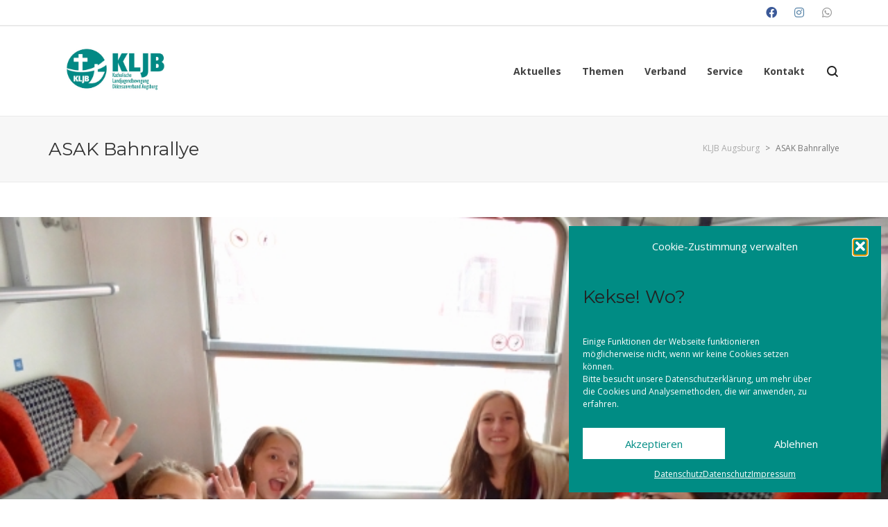

--- FILE ---
content_type: text/html; charset=UTF-8
request_url: https://kljb-augsburg.de/asak-bahnrallye/
body_size: 18167
content:
<!DOCTYPE html>

<!--// OPEN HTML //-->
<html lang="de">

	<!--// OPEN HEAD //-->
	<head>
	
		                        
            
            <!--// SITE META //-->
            <meta charset="UTF-8"/>
                        	                <meta name="viewport" content="width=device-width, initial-scale=1.0, maximum-scale=1"/>
                        
            <!--// PINGBACK & FAVICON //-->
            <link rel="pingback" href="https://kljb-augsburg.de/xmlrpc.php"/>

        <title>ASAK Bahnrallye &#8211; KLJB Augsburg</title>
    <script>function spbImageResizer_writeCookie(){the_cookie=document.cookie,the_cookie&&window.devicePixelRatio>=2&&(the_cookie="spb_image_resizer_pixel_ratio="+window.devicePixelRatio+";"+the_cookie,document.cookie=the_cookie)}spbImageResizer_writeCookie();</script>
    <script>function uplift_writeCookie(){the_cookie=document.cookie,the_cookie&&window.devicePixelRatio>=2&&(the_cookie="uplift_pixel_ratio="+window.devicePixelRatio+";"+the_cookie,document.cookie=the_cookie)}uplift_writeCookie();</script>
<meta name='robots' content='max-image-preview:large' />
<meta name="dlm-version" content="5.1.6"><link rel='dns-prefetch' href='//maps.google.com' />
<link rel='dns-prefetch' href='//maps.googleapis.com' />
<link rel='dns-prefetch' href='//meet.jit.si' />
<link rel="alternate" type="application/rss+xml" title="KLJB Augsburg &raquo; Feed" href="https://kljb-augsburg.de/feed/" />
<link rel="alternate" type="application/rss+xml" title="KLJB Augsburg &raquo; Kommentar-Feed" href="https://kljb-augsburg.de/comments/feed/" />
<link rel="alternate" type="application/rss+xml" title="KLJB Augsburg &raquo; ASAK Bahnrallye-Kommentar-Feed" href="https://kljb-augsburg.de/feed/?attachment_id=1999" />
<link rel="alternate" title="oEmbed (JSON)" type="application/json+oembed" href="https://kljb-augsburg.de/wp-json/oembed/1.0/embed?url=https%3A%2F%2Fkljb-augsburg.de%2Fasak-bahnrallye%2F" />
<link rel="alternate" title="oEmbed (XML)" type="text/xml+oembed" href="https://kljb-augsburg.de/wp-json/oembed/1.0/embed?url=https%3A%2F%2Fkljb-augsburg.de%2Fasak-bahnrallye%2F&#038;format=xml" />
		<style>
			.lazyload,
			.lazyloading {
				max-width: 100%;
			}
		</style>
		
<!-- Facebook Meta -->
<meta property="og:title" content="ASAK Bahnrallye - KLJB Augsburg"/>
<meta property="og:type" content="article"/>
<meta property="og:url" content="https://kljb-augsburg.de/asak-bahnrallye/"/>
<meta property="og:site_name" content="KLJB Augsburg"/>
<meta property="og:description" content="">

<!-- Twitter Card data -->
<meta name="twitter:card" content="summary_large_image">
<meta name="twitter:title" content="ASAK Bahnrallye">
<meta name="twitter:description" content="">


<style id='wp-img-auto-sizes-contain-inline-css' type='text/css'>
img:is([sizes=auto i],[sizes^="auto," i]){contain-intrinsic-size:3000px 1500px}
/*# sourceURL=wp-img-auto-sizes-contain-inline-css */
</style>
<link rel='stylesheet' id='dashicons-css' href='https://kljb-augsburg.de/wp-includes/css/dashicons.min.css?ver=6.9' type='text/css' media='all' />
<style id='wp-emoji-styles-inline-css' type='text/css'>

	img.wp-smiley, img.emoji {
		display: inline !important;
		border: none !important;
		box-shadow: none !important;
		height: 1em !important;
		width: 1em !important;
		margin: 0 0.07em !important;
		vertical-align: -0.1em !important;
		background: none !important;
		padding: 0 !important;
	}
/*# sourceURL=wp-emoji-styles-inline-css */
</style>
<style id='wp-block-library-inline-css' type='text/css'>
:root{--wp-block-synced-color:#7a00df;--wp-block-synced-color--rgb:122,0,223;--wp-bound-block-color:var(--wp-block-synced-color);--wp-editor-canvas-background:#ddd;--wp-admin-theme-color:#007cba;--wp-admin-theme-color--rgb:0,124,186;--wp-admin-theme-color-darker-10:#006ba1;--wp-admin-theme-color-darker-10--rgb:0,107,160.5;--wp-admin-theme-color-darker-20:#005a87;--wp-admin-theme-color-darker-20--rgb:0,90,135;--wp-admin-border-width-focus:2px}@media (min-resolution:192dpi){:root{--wp-admin-border-width-focus:1.5px}}.wp-element-button{cursor:pointer}:root .has-very-light-gray-background-color{background-color:#eee}:root .has-very-dark-gray-background-color{background-color:#313131}:root .has-very-light-gray-color{color:#eee}:root .has-very-dark-gray-color{color:#313131}:root .has-vivid-green-cyan-to-vivid-cyan-blue-gradient-background{background:linear-gradient(135deg,#00d084,#0693e3)}:root .has-purple-crush-gradient-background{background:linear-gradient(135deg,#34e2e4,#4721fb 50%,#ab1dfe)}:root .has-hazy-dawn-gradient-background{background:linear-gradient(135deg,#faaca8,#dad0ec)}:root .has-subdued-olive-gradient-background{background:linear-gradient(135deg,#fafae1,#67a671)}:root .has-atomic-cream-gradient-background{background:linear-gradient(135deg,#fdd79a,#004a59)}:root .has-nightshade-gradient-background{background:linear-gradient(135deg,#330968,#31cdcf)}:root .has-midnight-gradient-background{background:linear-gradient(135deg,#020381,#2874fc)}:root{--wp--preset--font-size--normal:16px;--wp--preset--font-size--huge:42px}.has-regular-font-size{font-size:1em}.has-larger-font-size{font-size:2.625em}.has-normal-font-size{font-size:var(--wp--preset--font-size--normal)}.has-huge-font-size{font-size:var(--wp--preset--font-size--huge)}.has-text-align-center{text-align:center}.has-text-align-left{text-align:left}.has-text-align-right{text-align:right}.has-fit-text{white-space:nowrap!important}#end-resizable-editor-section{display:none}.aligncenter{clear:both}.items-justified-left{justify-content:flex-start}.items-justified-center{justify-content:center}.items-justified-right{justify-content:flex-end}.items-justified-space-between{justify-content:space-between}.screen-reader-text{border:0;clip-path:inset(50%);height:1px;margin:-1px;overflow:hidden;padding:0;position:absolute;width:1px;word-wrap:normal!important}.screen-reader-text:focus{background-color:#ddd;clip-path:none;color:#444;display:block;font-size:1em;height:auto;left:5px;line-height:normal;padding:15px 23px 14px;text-decoration:none;top:5px;width:auto;z-index:100000}html :where(.has-border-color){border-style:solid}html :where([style*=border-top-color]){border-top-style:solid}html :where([style*=border-right-color]){border-right-style:solid}html :where([style*=border-bottom-color]){border-bottom-style:solid}html :where([style*=border-left-color]){border-left-style:solid}html :where([style*=border-width]){border-style:solid}html :where([style*=border-top-width]){border-top-style:solid}html :where([style*=border-right-width]){border-right-style:solid}html :where([style*=border-bottom-width]){border-bottom-style:solid}html :where([style*=border-left-width]){border-left-style:solid}html :where(img[class*=wp-image-]){height:auto;max-width:100%}:where(figure){margin:0 0 1em}html :where(.is-position-sticky){--wp-admin--admin-bar--position-offset:var(--wp-admin--admin-bar--height,0px)}@media screen and (max-width:600px){html :where(.is-position-sticky){--wp-admin--admin-bar--position-offset:0px}}

/*# sourceURL=wp-block-library-inline-css */
</style><style id='global-styles-inline-css' type='text/css'>
:root{--wp--preset--aspect-ratio--square: 1;--wp--preset--aspect-ratio--4-3: 4/3;--wp--preset--aspect-ratio--3-4: 3/4;--wp--preset--aspect-ratio--3-2: 3/2;--wp--preset--aspect-ratio--2-3: 2/3;--wp--preset--aspect-ratio--16-9: 16/9;--wp--preset--aspect-ratio--9-16: 9/16;--wp--preset--color--black: #000000;--wp--preset--color--cyan-bluish-gray: #abb8c3;--wp--preset--color--white: #ffffff;--wp--preset--color--pale-pink: #f78da7;--wp--preset--color--vivid-red: #cf2e2e;--wp--preset--color--luminous-vivid-orange: #ff6900;--wp--preset--color--luminous-vivid-amber: #fcb900;--wp--preset--color--light-green-cyan: #7bdcb5;--wp--preset--color--vivid-green-cyan: #00d084;--wp--preset--color--pale-cyan-blue: #8ed1fc;--wp--preset--color--vivid-cyan-blue: #0693e3;--wp--preset--color--vivid-purple: #9b51e0;--wp--preset--gradient--vivid-cyan-blue-to-vivid-purple: linear-gradient(135deg,rgb(6,147,227) 0%,rgb(155,81,224) 100%);--wp--preset--gradient--light-green-cyan-to-vivid-green-cyan: linear-gradient(135deg,rgb(122,220,180) 0%,rgb(0,208,130) 100%);--wp--preset--gradient--luminous-vivid-amber-to-luminous-vivid-orange: linear-gradient(135deg,rgb(252,185,0) 0%,rgb(255,105,0) 100%);--wp--preset--gradient--luminous-vivid-orange-to-vivid-red: linear-gradient(135deg,rgb(255,105,0) 0%,rgb(207,46,46) 100%);--wp--preset--gradient--very-light-gray-to-cyan-bluish-gray: linear-gradient(135deg,rgb(238,238,238) 0%,rgb(169,184,195) 100%);--wp--preset--gradient--cool-to-warm-spectrum: linear-gradient(135deg,rgb(74,234,220) 0%,rgb(151,120,209) 20%,rgb(207,42,186) 40%,rgb(238,44,130) 60%,rgb(251,105,98) 80%,rgb(254,248,76) 100%);--wp--preset--gradient--blush-light-purple: linear-gradient(135deg,rgb(255,206,236) 0%,rgb(152,150,240) 100%);--wp--preset--gradient--blush-bordeaux: linear-gradient(135deg,rgb(254,205,165) 0%,rgb(254,45,45) 50%,rgb(107,0,62) 100%);--wp--preset--gradient--luminous-dusk: linear-gradient(135deg,rgb(255,203,112) 0%,rgb(199,81,192) 50%,rgb(65,88,208) 100%);--wp--preset--gradient--pale-ocean: linear-gradient(135deg,rgb(255,245,203) 0%,rgb(182,227,212) 50%,rgb(51,167,181) 100%);--wp--preset--gradient--electric-grass: linear-gradient(135deg,rgb(202,248,128) 0%,rgb(113,206,126) 100%);--wp--preset--gradient--midnight: linear-gradient(135deg,rgb(2,3,129) 0%,rgb(40,116,252) 100%);--wp--preset--font-size--small: 13px;--wp--preset--font-size--medium: 20px;--wp--preset--font-size--large: 36px;--wp--preset--font-size--x-large: 42px;--wp--preset--spacing--20: 0.44rem;--wp--preset--spacing--30: 0.67rem;--wp--preset--spacing--40: 1rem;--wp--preset--spacing--50: 1.5rem;--wp--preset--spacing--60: 2.25rem;--wp--preset--spacing--70: 3.38rem;--wp--preset--spacing--80: 5.06rem;--wp--preset--shadow--natural: 6px 6px 9px rgba(0, 0, 0, 0.2);--wp--preset--shadow--deep: 12px 12px 50px rgba(0, 0, 0, 0.4);--wp--preset--shadow--sharp: 6px 6px 0px rgba(0, 0, 0, 0.2);--wp--preset--shadow--outlined: 6px 6px 0px -3px rgb(255, 255, 255), 6px 6px rgb(0, 0, 0);--wp--preset--shadow--crisp: 6px 6px 0px rgb(0, 0, 0);}:where(.is-layout-flex){gap: 0.5em;}:where(.is-layout-grid){gap: 0.5em;}body .is-layout-flex{display: flex;}.is-layout-flex{flex-wrap: wrap;align-items: center;}.is-layout-flex > :is(*, div){margin: 0;}body .is-layout-grid{display: grid;}.is-layout-grid > :is(*, div){margin: 0;}:where(.wp-block-columns.is-layout-flex){gap: 2em;}:where(.wp-block-columns.is-layout-grid){gap: 2em;}:where(.wp-block-post-template.is-layout-flex){gap: 1.25em;}:where(.wp-block-post-template.is-layout-grid){gap: 1.25em;}.has-black-color{color: var(--wp--preset--color--black) !important;}.has-cyan-bluish-gray-color{color: var(--wp--preset--color--cyan-bluish-gray) !important;}.has-white-color{color: var(--wp--preset--color--white) !important;}.has-pale-pink-color{color: var(--wp--preset--color--pale-pink) !important;}.has-vivid-red-color{color: var(--wp--preset--color--vivid-red) !important;}.has-luminous-vivid-orange-color{color: var(--wp--preset--color--luminous-vivid-orange) !important;}.has-luminous-vivid-amber-color{color: var(--wp--preset--color--luminous-vivid-amber) !important;}.has-light-green-cyan-color{color: var(--wp--preset--color--light-green-cyan) !important;}.has-vivid-green-cyan-color{color: var(--wp--preset--color--vivid-green-cyan) !important;}.has-pale-cyan-blue-color{color: var(--wp--preset--color--pale-cyan-blue) !important;}.has-vivid-cyan-blue-color{color: var(--wp--preset--color--vivid-cyan-blue) !important;}.has-vivid-purple-color{color: var(--wp--preset--color--vivid-purple) !important;}.has-black-background-color{background-color: var(--wp--preset--color--black) !important;}.has-cyan-bluish-gray-background-color{background-color: var(--wp--preset--color--cyan-bluish-gray) !important;}.has-white-background-color{background-color: var(--wp--preset--color--white) !important;}.has-pale-pink-background-color{background-color: var(--wp--preset--color--pale-pink) !important;}.has-vivid-red-background-color{background-color: var(--wp--preset--color--vivid-red) !important;}.has-luminous-vivid-orange-background-color{background-color: var(--wp--preset--color--luminous-vivid-orange) !important;}.has-luminous-vivid-amber-background-color{background-color: var(--wp--preset--color--luminous-vivid-amber) !important;}.has-light-green-cyan-background-color{background-color: var(--wp--preset--color--light-green-cyan) !important;}.has-vivid-green-cyan-background-color{background-color: var(--wp--preset--color--vivid-green-cyan) !important;}.has-pale-cyan-blue-background-color{background-color: var(--wp--preset--color--pale-cyan-blue) !important;}.has-vivid-cyan-blue-background-color{background-color: var(--wp--preset--color--vivid-cyan-blue) !important;}.has-vivid-purple-background-color{background-color: var(--wp--preset--color--vivid-purple) !important;}.has-black-border-color{border-color: var(--wp--preset--color--black) !important;}.has-cyan-bluish-gray-border-color{border-color: var(--wp--preset--color--cyan-bluish-gray) !important;}.has-white-border-color{border-color: var(--wp--preset--color--white) !important;}.has-pale-pink-border-color{border-color: var(--wp--preset--color--pale-pink) !important;}.has-vivid-red-border-color{border-color: var(--wp--preset--color--vivid-red) !important;}.has-luminous-vivid-orange-border-color{border-color: var(--wp--preset--color--luminous-vivid-orange) !important;}.has-luminous-vivid-amber-border-color{border-color: var(--wp--preset--color--luminous-vivid-amber) !important;}.has-light-green-cyan-border-color{border-color: var(--wp--preset--color--light-green-cyan) !important;}.has-vivid-green-cyan-border-color{border-color: var(--wp--preset--color--vivid-green-cyan) !important;}.has-pale-cyan-blue-border-color{border-color: var(--wp--preset--color--pale-cyan-blue) !important;}.has-vivid-cyan-blue-border-color{border-color: var(--wp--preset--color--vivid-cyan-blue) !important;}.has-vivid-purple-border-color{border-color: var(--wp--preset--color--vivid-purple) !important;}.has-vivid-cyan-blue-to-vivid-purple-gradient-background{background: var(--wp--preset--gradient--vivid-cyan-blue-to-vivid-purple) !important;}.has-light-green-cyan-to-vivid-green-cyan-gradient-background{background: var(--wp--preset--gradient--light-green-cyan-to-vivid-green-cyan) !important;}.has-luminous-vivid-amber-to-luminous-vivid-orange-gradient-background{background: var(--wp--preset--gradient--luminous-vivid-amber-to-luminous-vivid-orange) !important;}.has-luminous-vivid-orange-to-vivid-red-gradient-background{background: var(--wp--preset--gradient--luminous-vivid-orange-to-vivid-red) !important;}.has-very-light-gray-to-cyan-bluish-gray-gradient-background{background: var(--wp--preset--gradient--very-light-gray-to-cyan-bluish-gray) !important;}.has-cool-to-warm-spectrum-gradient-background{background: var(--wp--preset--gradient--cool-to-warm-spectrum) !important;}.has-blush-light-purple-gradient-background{background: var(--wp--preset--gradient--blush-light-purple) !important;}.has-blush-bordeaux-gradient-background{background: var(--wp--preset--gradient--blush-bordeaux) !important;}.has-luminous-dusk-gradient-background{background: var(--wp--preset--gradient--luminous-dusk) !important;}.has-pale-ocean-gradient-background{background: var(--wp--preset--gradient--pale-ocean) !important;}.has-electric-grass-gradient-background{background: var(--wp--preset--gradient--electric-grass) !important;}.has-midnight-gradient-background{background: var(--wp--preset--gradient--midnight) !important;}.has-small-font-size{font-size: var(--wp--preset--font-size--small) !important;}.has-medium-font-size{font-size: var(--wp--preset--font-size--medium) !important;}.has-large-font-size{font-size: var(--wp--preset--font-size--large) !important;}.has-x-large-font-size{font-size: var(--wp--preset--font-size--x-large) !important;}
/*# sourceURL=global-styles-inline-css */
</style>

<style id='classic-theme-styles-inline-css' type='text/css'>
/*! This file is auto-generated */
.wp-block-button__link{color:#fff;background-color:#32373c;border-radius:9999px;box-shadow:none;text-decoration:none;padding:calc(.667em + 2px) calc(1.333em + 2px);font-size:1.125em}.wp-block-file__button{background:#32373c;color:#fff;text-decoration:none}
/*# sourceURL=/wp-includes/css/classic-themes.min.css */
</style>
<link rel='stylesheet' id='contact-form-7-css' href='https://kljb-augsburg.de/wp-content/plugins/contact-form-7/includes/css/styles.css?ver=6.1.4' type='text/css' media='all' />
<link rel='stylesheet' id='rs-plugin-settings-css' href='https://kljb-augsburg.de/wp-content/plugins/revslider/public/assets/css/settings.css?ver=5.4.8.3' type='text/css' media='all' />
<style id='rs-plugin-settings-inline-css' type='text/css'>
#rs-demo-id {}
/*# sourceURL=rs-plugin-settings-inline-css */
</style>
<link rel='stylesheet' id='searchandfilter-css' href='https://kljb-augsburg.de/wp-content/plugins/search-filter/style.css?ver=1' type='text/css' media='all' />
<link rel='stylesheet' id='module-frontend-css' href='https://kljb-augsburg.de/wp-content/plugins/sensei-lms/assets/dist/css/modules-frontend.css?ver=6f282392f857e1cd0631' type='text/css' media='all' />
<link rel='stylesheet' id='pages-frontend-css' href='https://kljb-augsburg.de/wp-content/plugins/sensei-lms/assets/dist/css/pages-frontend.css?ver=273eee0a3eb3fc744030' type='text/css' media='all' />
<link rel='stylesheet' id='sensei-frontend-css' href='https://kljb-augsburg.de/wp-content/plugins/sensei-lms/assets/dist/css/frontend.css?ver=11d6148c6a4a283be47a' type='text/css' media='screen' />
<link rel='stylesheet' id='spb-frontend-css' href='https://kljb-augsburg.de/wp-content/plugins/swift-framework/includes/page-builder/frontend-assets/css/spb-styles.css' type='text/css' media='all' />
<link rel='stylesheet' id='sensei_course_progress-frontend-css' href='https://kljb-augsburg.de/wp-content/plugins/sensei-course-progress/assets/dist/css/frontend.css?ver=2.0.4' type='text/css' media='all' />
<link rel='stylesheet' id='cmplz-general-css' href='https://kljb-augsburg.de/wp-content/plugins/complianz-gdpr/assets/css/cookieblocker.min.css?ver=1766162977' type='text/css' media='all' />
<link rel='stylesheet' id='bootstrap-css' href='https://kljb-augsburg.de/wp-content/themes/uplift/css/bootstrap.min.css?ver=3.3.5' type='text/css' media='all' />
<link rel='stylesheet' id='font-awesome-v5-css' href='https://kljb-augsburg.de/wp-content/themes/uplift/css/font-awesome.min.css?ver=5.2.0' type='text/css' media='all' />
<link rel='stylesheet' id='font-awesome-v4shims-css' href='https://kljb-augsburg.de/wp-content/themes/uplift/css/v4-shims.min.css' type='text/css' media='all' />
<link rel='stylesheet' id='uplift-iconfont-css' href='https://kljb-augsburg.de/wp-content/themes/uplift/css/iconfont.css' type='text/css' media='all' />
<link rel='stylesheet' id='uplift-main-css' href='https://kljb-augsburg.de/wp-content/themes/uplift/css/main.css' type='text/css' media='all' />
<link rel='stylesheet' id='uplift-responsive-css' href='https://kljb-augsburg.de/wp-content/themes/uplift/css/sf-responsive.css' type='text/css' media='all' />
<link rel='stylesheet' id='uplift-style-css' href='https://kljb-augsburg.de/wp-content/themes/uplift-child/style.css' type='text/css' media='all' />
<link rel='stylesheet' id='evcal_google_fonts-css' href='https://kljb-augsburg.de/wp-content/uploads/fonts/5d348208d653a840ba84c1a8b1119bb3/font.css?v=1667161039' type='text/css' media='all' />
<link rel='stylesheet' id='evcal_cal_default-css' href='//kljb-augsburg.de/wp-content/plugins/eventON_4-0-6/assets/css/eventon_styles.css?ver=4.0.6' type='text/css' media='all' />
<link rel='stylesheet' id='evo_font_icons-css' href='//kljb-augsburg.de/wp-content/plugins/eventON_4-0-6/assets/fonts/all.css?ver=4.0.6' type='text/css' media='all' />
<link rel='stylesheet' id='eventon_dynamic_styles-css' href='//kljb-augsburg.de/wp-content/plugins/eventON_4-0-6/assets/css/eventon_dynamic_styles.css?ver=4.0.6' type='text/css' media='all' />
<link rel='stylesheet' id='uplift-custom-css' href='https://kljb-augsburg.de/wp-content/uploads/swiftframework/uplift-custom.css?ver=46fd0a' type='text/css' media='all' />
<link rel='stylesheet' id='evo_el_styles-css' href='//kljb-augsburg.de/wp-content/plugins/eventon-event-lists_0-18/assets/el_styles.css?ver=6.9' type='text/css' media='all' />
<link rel='stylesheet' id='redux-google-fonts-sf_uplift_options-css' href='https://kljb-augsburg.de/wp-content/uploads/fonts/4299e0fb71c7b25f2bba914c242f2d4b/font.css?v=1733857125' type='text/css' media='all' />
<script type="text/javascript" src="https://kljb-augsburg.de/wp-includes/js/jquery/jquery.min.js?ver=3.7.1" id="jquery-core-js"></script>
<script type="text/javascript" src="https://kljb-augsburg.de/wp-includes/js/jquery/jquery-migrate.min.js?ver=3.4.1" id="jquery-migrate-js"></script>
<script type="text/javascript" src="https://kljb-augsburg.de/wp-content/plugins/swift-framework/public/js/lib/imagesloaded.pkgd.min.js" id="imagesLoaded-js"></script>
<script type="text/javascript" src="https://kljb-augsburg.de/wp-content/plugins/swift-framework/public/js/lib/jquery.viewports.min.js" id="jquery-viewports-js"></script>
<script type="text/javascript" src="https://kljb-augsburg.de/wp-content/themes/uplift/js/lib/plyr.js" id="plyr-js"></script>
<script type="text/javascript" id="smush-lazy-load-js-before">
/* <![CDATA[ */
var smushLazyLoadOptions = {"autoResizingEnabled":false,"autoResizeOptions":{"precision":5,"skipAutoWidth":true}};
//# sourceURL=smush-lazy-load-js-before
/* ]]> */
</script>
<script type="text/javascript" src="https://kljb-augsburg.de/wp-content/plugins/wp-smushit/app/assets/js/smush-lazy-load.min.js?ver=3.23.2" id="smush-lazy-load-js"></script>
<link rel="https://api.w.org/" href="https://kljb-augsburg.de/wp-json/" /><link rel="alternate" title="JSON" type="application/json" href="https://kljb-augsburg.de/wp-json/wp/v2/media/1999" /><link rel="EditURI" type="application/rsd+xml" title="RSD" href="https://kljb-augsburg.de/xmlrpc.php?rsd" />
<meta name="generator" content="WordPress 6.9" />
<link rel="canonical" href="https://kljb-augsburg.de/asak-bahnrallye/" />
<link rel='shortlink' href='https://kljb-augsburg.de/?p=1999' />
		<style>
			:root {
						}
		</style>
					<script type="text/javascript">
			var ajaxurl = 'https://kljb-augsburg.de/wp-admin/admin-ajax.php';
			</script>
						<style>.cmplz-hidden {
					display: none !important;
				}</style>		<script>
			document.documentElement.className = document.documentElement.className.replace('no-js', 'js');
		</script>
				<style>
			.no-js img.lazyload {
				display: none;
			}

			figure.wp-block-image img.lazyloading {
				min-width: 150px;
			}

			.lazyload,
			.lazyloading {
				--smush-placeholder-width: 100px;
				--smush-placeholder-aspect-ratio: 1/1;
				width: var(--smush-image-width, var(--smush-placeholder-width)) !important;
				aspect-ratio: var(--smush-image-aspect-ratio, var(--smush-placeholder-aspect-ratio)) !important;
			}

						.lazyload, .lazyloading {
				opacity: 0;
			}

			.lazyloaded {
				opacity: 1;
				transition: opacity 400ms;
				transition-delay: 0ms;
			}

					</style>
		<link rel="shortcut icon" href="/wp-content/uploads/2016/12/cropped-kljb-logo-png.png" >


<!-- EventON Version -->
<meta name="generator" content="EventON 4.0.6" />

<!--[if lt IE 9]><script data-cfasync="false" src="https://kljb-augsburg.de/wp-content/themes/uplift/js/respond.js"></script><script data-cfasync="false" src="https://kljb-augsburg.de/wp-content/themes/uplift/js/html5shiv.js"></script><![endif]--><meta name="generator" content="Powered by Slider Revolution 5.4.8.3 - responsive, Mobile-Friendly Slider Plugin for WordPress with comfortable drag and drop interface." />
<script type="text/javascript">function setREVStartSize(e){									
						try{ e.c=jQuery(e.c);var i=jQuery(window).width(),t=9999,r=0,n=0,l=0,f=0,s=0,h=0;
							if(e.responsiveLevels&&(jQuery.each(e.responsiveLevels,function(e,f){f>i&&(t=r=f,l=e),i>f&&f>r&&(r=f,n=e)}),t>r&&(l=n)),f=e.gridheight[l]||e.gridheight[0]||e.gridheight,s=e.gridwidth[l]||e.gridwidth[0]||e.gridwidth,h=i/s,h=h>1?1:h,f=Math.round(h*f),"fullscreen"==e.sliderLayout){var u=(e.c.width(),jQuery(window).height());if(void 0!=e.fullScreenOffsetContainer){var c=e.fullScreenOffsetContainer.split(",");if (c) jQuery.each(c,function(e,i){u=jQuery(i).length>0?u-jQuery(i).outerHeight(!0):u}),e.fullScreenOffset.split("%").length>1&&void 0!=e.fullScreenOffset&&e.fullScreenOffset.length>0?u-=jQuery(window).height()*parseInt(e.fullScreenOffset,0)/100:void 0!=e.fullScreenOffset&&e.fullScreenOffset.length>0&&(u-=parseInt(e.fullScreenOffset,0))}f=u}else void 0!=e.minHeight&&f<e.minHeight&&(f=e.minHeight);e.c.closest(".rev_slider_wrapper").css({height:f})					
						}catch(d){console.log("Failure at Presize of Slider:"+d)}						
					};</script>
<style type="text/css" title="dynamic-css" class="options-output">#logo h1, #logo h2, #mobile-logo h1{font-family:Lato;font-weight:400;font-style:normal;color:#222;font-size:24px;}body,p,nav.std-menu ul.sub-menu,ul.mega-sub-menu,blockquote.blockquote1, blockquote.blockquote1 p{font-family:"Open Sans";line-height:28px;font-weight:400;font-style:normal;font-size:14px;}h1,.impact-text,.impact-text > p,.impact-text-large,.impact-text-large > p,h3.countdown-subject, .swiper-slide .caption-content > h2, #jckqv h1, .spb_tweets_slider_widget .tweet-text, .modal-header h3{font-family:Montserrat;line-height:42px;font-weight:normal;font-style:normal;font-size:26px;}h2,.blog-item .quote-excerpt, .spb-row-expand-text{font-family:Montserrat;line-height:38px;font-weight:normal;font-style:normal;font-size:22px;}h3, .single_variation_wrap .single_variation span.price, .sf-promo-bar p.standard,  .sf-promo-bar.text-size-standard p, .sf-icon-box-animated-alt .front .back-title{font-family:Montserrat;line-height:28px;font-weight:700;font-style:normal;font-size:18px;}h4{font-family:Montserrat;line-height:26px;font-weight:700;font-style:normal;font-size:16px;}h5,blockquote.blockquote2,blockquote.blockquote2 p,blockquote.pullquote,blockquote.pullquote p,.faq-item .faq-text:before{font-family:Montserrat;line-height:32px;font-weight:400;font-style:normal;font-size:16px;}h6{font-family:Montserrat;line-height:22px;letter-spacing:1px;font-weight:700;font-style:normal;font-size:12px;}#main-nav, #header nav, .vertical-menu nav, .header-9#header-section #main-nav, #overlay-menu nav, .sf-pushnav-menu nav, #mobile-menu, #one-page-nav li .hover-caption, .mobile-search-form input[type="text"]{font-family:"Open Sans";font-weight:700;font-style:normal;font-size:14px;}</style><style>.app-header .header-wrap #header, .app-header .header-wrap[class*="page-header-naked"] #header-section #header, .app-header .header-wrap[class*="page-header-naked"] #header-section.header-5 #header {background-image: url(https://kljb-augsburg.de/wp-content/uploads/2016/12/asak-bahnrallye.jpg);}.app-header .header-wrap #header::before {background-color:transparent;}.app-header .header-wrap #header::before {opacity: 0.0;}.page-heading {background-color: #f7f7f7;border-bottom-color: #eaeaea;}.page-heading h1, .page-heading h3 {color: #333;}.page-heading .heading-text, .fancy-heading .heading-text {text-align: center;}.fancy-heading .media-overlay {background-color:transparent;opacity:0.0;}</style>
	<!--// CLOSE HEAD //-->
	</head>

	<!--// OPEN BODY //-->
	<body data-cmplz=1 class="attachment wp-singular attachment-template-default single single-attachment postid-1999 attachmentid-1999 attachment-jpeg wp-custom-logo wp-theme-uplift wp-child-theme-uplift-child sensei-upliftchild swift-framework-v2.7.30 uplift-child-v1.0.0 minimal-design mobile-header-left-logo mhs-mobile mh-overlay responsive-fluid sticky-header-enabled sh-dynamic page-shadow mobile-two-click product-shadows layout-fullwidth disable-mobile-animations ">
	
		<div id="site-loading" class="circle-gap"><div class="sf-svg-loader"><object data="https://kljb-augsburg.de/wp-content/themes/uplift/images/loader-svgs/loader-32px-glyph_circle-04.svg" type="image/svg+xml"></object></div></div>
		<!--// OPEN #container //-->
		<div id="container">

			<div id="mobile-menu-wrap" class="menu-is-right">
<nav id="mobile-menu" class="clearfix">
<div class="menu-hauptmenue-container"><ul id="menu-hauptmenue" class="menu"><li  class="menu-item-24 menu-item menu-item-type-post_type menu-item-object-page current_page_parent menu-item-has-children   "><a href="https://kljb-augsburg.de/aktuelles/"><span class="menu-item-text">Aktuelles</span></a>
<ul class="sub-menu">
	<li  class="menu-item-1232 menu-item menu-item-type-post_type menu-item-object-page   "><a href="https://kljb-augsburg.de/aktuelles/veranstaltungen/">Veranstaltungen</a></li>
</ul>
</li>
<li  class="menu-item-23 menu-item menu-item-type-post_type menu-item-object-page menu-item-has-children   "><a href="https://kljb-augsburg.de/themen/"><span class="menu-item-text">Themen</span></a>
<ul class="sub-menu">
	<li  class="menu-item-240 menu-item menu-item-type-post_type menu-item-object-page   "><a href="https://kljb-augsburg.de/themen/agrar-umwelt/">Agrar &#038; Umwelt</a></li>
	<li  class="menu-item-115 menu-item menu-item-type-post_type menu-item-object-page   "><a href="https://kljb-augsburg.de/themen/bildungsarbeit/">Bildungsarbeit</a></li>
	<li  class="menu-item-238 menu-item menu-item-type-post_type menu-item-object-page   "><a href="https://kljb-augsburg.de/themen/glaube/">Glaube</a></li>
	<li  class="menu-item-239 menu-item menu-item-type-post_type menu-item-object-page   "><a href="https://kljb-augsburg.de/themen/internationales/">Internationales</a></li>
	<li  class="menu-item-237 menu-item menu-item-type-post_type menu-item-object-page   "><a href="https://kljb-augsburg.de/themen/kontakte/">kontakte</a></li>
	<li  class="menu-item-4508 menu-item menu-item-type-post_type menu-item-object-page   "><a href="https://kljb-augsburg.de/?page_id=4346">Trick 17</a></li>
</ul>
</li>
<li  class="menu-item-22 menu-item menu-item-type-post_type menu-item-object-page menu-item-has-children   "><a href="https://kljb-augsburg.de/verband/"><span class="menu-item-text">Verband</span></a>
<ul class="sub-menu">
	<li  class="menu-item-261 menu-item menu-item-type-post_type menu-item-object-page menu-item-has-children   "><a href="https://kljb-augsburg.de/verband/ueber_uns/">Über uns</a>
	<ul class="sub-menu">
		<li  class="menu-item-262 menu-item menu-item-type-post_type menu-item-object-page   "><a href="https://kljb-augsburg.de/verband/ueber_uns/dioezesanvorstand/">Diözesanvorstand</a></li>
		<li  class="menu-item-263 menu-item menu-item-type-post_type menu-item-object-page   "><a href="https://kljb-augsburg.de/verband/ueber_uns/dioezesanstelle-2/">Diözesanstelle</a></li>
		<li  class="menu-item-264 menu-item menu-item-type-post_type menu-item-object-page   "><a href="https://kljb-augsburg.de/verband/ueber_uns/kreisebene-ortsebene/">Kreis- und Ortsebene</a></li>
	</ul>
</li>
	<li  class="menu-item-265 menu-item menu-item-type-post_type menu-item-object-page   "><a href="https://kljb-augsburg.de/verband/kienberg/">Kienberg</a></li>
	<li  class="menu-item-259 menu-item menu-item-type-post_type menu-item-object-page   "><a href="https://kljb-augsburg.de/verband/geschichte/">Geschichte</a></li>
	<li  class="menu-item-260 menu-item menu-item-type-post_type menu-item-object-page   "><a href="https://kljb-augsburg.de/verband/leitlinien-2/">Leitlinien</a></li>
	<li  class="menu-item-266 menu-item menu-item-type-post_type menu-item-object-page   "><a href="https://kljb-augsburg.de/verband/satzung/">Satzung</a></li>
	<li  class="menu-item-267 menu-item menu-item-type-post_type menu-item-object-page   "><a href="https://kljb-augsburg.de/verband/beschluesse/">Beschlüsse</a></li>
</ul>
</li>
<li  class="menu-item-2165 menu-item menu-item-type-post_type menu-item-object-page menu-item-has-children   "><a href="https://kljb-augsburg.de/service/"><span class="menu-item-text">Service</span></a>
<ul class="sub-menu">
	<li  class="menu-item-2170 menu-item menu-item-type-post_type menu-item-object-page   "><a href="https://kljb-augsburg.de/service/downloadbereich/">Downloads</a></li>
	<li  class="menu-item-1301 menu-item menu-item-type-post_type menu-item-object-page   "><a href="https://kljb-augsburg.de/service/praevention/">Leiter 1×1</a></li>
	<li  class="menu-item-6460 menu-item menu-item-type-post_type menu-item-object-page   "><a href="https://kljb-augsburg.de/?page_id=6445">Corona</a></li>
</ul>
</li>
<li  class="menu-item-20 menu-item menu-item-type-post_type menu-item-object-page   "><a href="https://kljb-augsburg.de/kontakt/"><span class="menu-item-text">Kontakt</span></a></li>
</ul></div><ul class="alt-mobile-menu">
</ul>
</nav>
<div class="mobile-menu-aux">
<form method="get" class="mobile-search-form" action="https://kljb-augsburg.de/">
<input type="text" placeholder="Suchen" name="s" autocomplete="off" />
</form>
</div>
</div>
<header id="mobile-header" class="mobile-left-logo clearfix">
<div id="mobile-logo" class="logo-left has-img clearfix" data-anim="tada">
<a href="https://kljb-augsburg.de">
<img class="standard lazyload" data-src="https://kljb-augsburg.de/wp-content/uploads/2016/12/logo-kljb-augsburg.jpg" alt="KLJB Augsburg" height="541" width="900" src="[data-uri]" style="--smush-placeholder-width: 900px; --smush-placeholder-aspect-ratio: 900/541;" />
<div class="text-logo"></div>
</a>
</div>
<div class="mobile-header-opts"><button class="hamburger mobile-menu-link hamburger--3dy" type="button">
                    <span class="button-text">Menü</span>
				  <span class="hamburger-box">
				    <span class="hamburger-inner"></span>
				  </span>
				</button>
</div></header>
							<!--// TOP BAR //-->
				
		<div id="top-bar" class="">
						<div class="container">
							<div class="col-sm-6 tb-left">
					<div class="tb-text"></div>
	
				</div>
				<div class="col-sm-6 tb-right">
					<ul class="social-icons standard ">
<li class="facebook"><a href="http://facebook.com/kljbaugsburg" target="_blank"><i class="fab fa-facebook"></i><i class="fab fa-facebook"></i></a></li>
<li class="instagram"><a href="http://instagram.com/kljb_augsburg" target="_blank"><i class="fab fa-instagram"></i><i class="fab fa-instagram"></i></a></li>
<li class="whatsapp"><a href="https://whatsapp.com/channel/0029Va7lfrzKWEKtkU1Vy72T" target="_blank"><i class="fab fa-whatsapp"></i><i class="fab fa-whatsapp"></i></a></li>
</ul>

	
				</div>
			</div>
		</div>
					
			<!--// HEADER //-->
			<div class="header-wrap  full-center full-header-stick page-header-standard" data-style="default" data-default-style="default">

				<div id="header-section" class="header-4 ">
					
<header id="header" class="sticky-header clearfix">
				<div id="sf-full-header-search">
				<div class="container">
					<form method="get" class="header-search-form" action="https://kljb-augsburg.de/">
												<input type="text" placeholder="Type and hit enter to search" name="s" autocomplete="off" />
					</form>
					<a href="#" class="sf-fhs-close"><i class="sf-icon-remove-big"></i></a>
				</div>
			</div>
				<div class="container"> 
		<div class="row"> 
			
			<div id="logo" class="col-sm-4 logo-left has-img clearfix" data-anim="tada">
<a href="https://kljb-augsburg.de">
<img class="standard lazyload" data-src="https://kljb-augsburg.de/wp-content/uploads/2016/12/logo-kljb-augsburg.jpg" alt="KLJB Augsburg" width="900" height="541" src="[data-uri]" style="--smush-placeholder-width: 900px; --smush-placeholder-aspect-ratio: 900/541;" />
<div class="text-logo"></div>
</a>
</div>
			
			<div class="header-right">
				<div class="aux-item aux-search"><nav class="std-menu">
<ul class="menu">
<li class="menu-search parent"><a href="#" class="header-search-link fs-header-search-link"><i class="sf-icon-search"></i></a></li>
</ul>
</nav></div>
			</div>	

			<div class="float-menu">
<nav id="main-navigation" class="std-menu clearfix">
<div class="menu-hauptmenue-container"><ul id="menu-hauptmenue-1" class="menu"><li  class="menu-item-24 menu-item menu-item-type-post_type menu-item-object-page current_page_parent menu-item-has-children sf-std-menu         " ><a href="https://kljb-augsburg.de/aktuelles/"><span class="menu-item-text">Aktuelles</span></a>
<ul class="sub-menu">
	<li  class="menu-item-1232 menu-item menu-item-type-post_type menu-item-object-page sf-std-menu         " ><a href="https://kljb-augsburg.de/aktuelles/veranstaltungen/">Veranstaltungen</a></li>
</ul>
</li>
<li  class="menu-item-23 menu-item menu-item-type-post_type menu-item-object-page menu-item-has-children sf-std-menu         " ><a href="https://kljb-augsburg.de/themen/"><span class="menu-item-text">Themen</span></a>
<ul class="sub-menu">
	<li  class="menu-item-240 menu-item menu-item-type-post_type menu-item-object-page sf-std-menu         " ><a href="https://kljb-augsburg.de/themen/agrar-umwelt/">Agrar &#038; Umwelt</a></li>
	<li  class="menu-item-115 menu-item menu-item-type-post_type menu-item-object-page sf-std-menu         " ><a href="https://kljb-augsburg.de/themen/bildungsarbeit/">Bildungsarbeit</a></li>
	<li  class="menu-item-238 menu-item menu-item-type-post_type menu-item-object-page sf-std-menu         " ><a href="https://kljb-augsburg.de/themen/glaube/">Glaube</a></li>
	<li  class="menu-item-239 menu-item menu-item-type-post_type menu-item-object-page sf-std-menu         " ><a href="https://kljb-augsburg.de/themen/internationales/">Internationales</a></li>
	<li  class="menu-item-237 menu-item menu-item-type-post_type menu-item-object-page sf-std-menu         " ><a href="https://kljb-augsburg.de/themen/kontakte/">kontakte</a></li>
	<li  class="menu-item-4508 menu-item menu-item-type-post_type menu-item-object-page sf-std-menu         " ><a href="https://kljb-augsburg.de/?page_id=4346">Trick 17</a></li>
</ul>
</li>
<li  class="menu-item-22 menu-item menu-item-type-post_type menu-item-object-page menu-item-has-children sf-std-menu         " ><a href="https://kljb-augsburg.de/verband/"><span class="menu-item-text">Verband</span></a>
<ul class="sub-menu">
	<li  class="menu-item-261 menu-item menu-item-type-post_type menu-item-object-page menu-item-has-children sf-std-menu         " ><a href="https://kljb-augsburg.de/verband/ueber_uns/">Über uns</a>
	<ul class="sub-menu">
		<li  class="menu-item-262 menu-item menu-item-type-post_type menu-item-object-page sf-std-menu         " ><a href="https://kljb-augsburg.de/verband/ueber_uns/dioezesanvorstand/">Diözesanvorstand</a></li>
		<li  class="menu-item-263 menu-item menu-item-type-post_type menu-item-object-page sf-std-menu         " ><a href="https://kljb-augsburg.de/verband/ueber_uns/dioezesanstelle-2/">Diözesanstelle</a></li>
		<li  class="menu-item-264 menu-item menu-item-type-post_type menu-item-object-page sf-std-menu         " ><a href="https://kljb-augsburg.de/verband/ueber_uns/kreisebene-ortsebene/">Kreis- und Ortsebene</a></li>
	</ul>
</li>
	<li  class="menu-item-265 menu-item menu-item-type-post_type menu-item-object-page sf-std-menu         " ><a href="https://kljb-augsburg.de/verband/kienberg/">Kienberg</a></li>
	<li  class="menu-item-259 menu-item menu-item-type-post_type menu-item-object-page sf-std-menu         " ><a href="https://kljb-augsburg.de/verband/geschichte/">Geschichte</a></li>
	<li  class="menu-item-260 menu-item menu-item-type-post_type menu-item-object-page sf-std-menu         " ><a href="https://kljb-augsburg.de/verband/leitlinien-2/">Leitlinien</a></li>
	<li  class="menu-item-266 menu-item menu-item-type-post_type menu-item-object-page sf-std-menu         " ><a href="https://kljb-augsburg.de/verband/satzung/">Satzung</a></li>
	<li  class="menu-item-267 menu-item menu-item-type-post_type menu-item-object-page sf-std-menu         " ><a href="https://kljb-augsburg.de/verband/beschluesse/">Beschlüsse</a></li>
</ul>
</li>
<li  class="menu-item-2165 menu-item menu-item-type-post_type menu-item-object-page menu-item-has-children sf-std-menu         " ><a href="https://kljb-augsburg.de/service/"><span class="menu-item-text">Service</span></a>
<ul class="sub-menu">
	<li  class="menu-item-2170 menu-item menu-item-type-post_type menu-item-object-page sf-std-menu         " ><a href="https://kljb-augsburg.de/service/downloadbereich/">Downloads</a></li>
	<li  class="menu-item-1301 menu-item menu-item-type-post_type menu-item-object-page sf-std-menu         " ><a href="https://kljb-augsburg.de/service/praevention/">Leiter 1×1</a></li>
	<li  class="menu-item-6460 menu-item menu-item-type-post_type menu-item-object-page sf-std-menu         " ><a href="https://kljb-augsburg.de/?page_id=6445">Corona</a></li>
</ul>
</li>
<li  class="menu-item-20 menu-item menu-item-type-post_type menu-item-object-page sf-std-menu         " ><a href="https://kljb-augsburg.de/kontakt/"><span class="menu-item-text">Kontakt</span></a></li>
</ul></div></nav>

</div>
			
		</div> <!-- CLOSE .row --> 
	</div> <!-- CLOSE .container -->
	</header> 				</div>


				
				
				
			</div>

		<div id="sf-mobile-slideout-backdrop"></div>
			<!--// OPEN #main-container //-->
			<div id="main-container" class="clearfix">

				                
                                            <div class="page-heading  page-heading-breadcrumbs clearfix">
                                        <div class="container">
                    	
                    	                    	
                        <div class="heading-text">

                            
                                <h1 class="entry-title">ASAK Bahnrallye</h1>

                            
                        </div>


                        
						                    <div id="breadcrumbs">
                        <div class="container"><span property="itemListElement" typeof="ListItem"><a property="item" typeof="WebPage" title="Go to KLJB Augsburg." href="https://kljb-augsburg.de" class="home"><span property="name">KLJB Augsburg</span></a><meta property="position" content="1"></span> &gt; <span class="post post-attachment current-item">ASAK Bahnrallye</span></div>
                    </div>
                
                        
                    </div>
                </div>
                				
				<div class="inner-container-wrap">	

	
        					<div class="content-divider-wrap"><div class="content-divider sf-elem-bb"></div></div>
				
        
        <div class="inner-page-wrap has-no-sidebar clearfix">

            <!-- OPEN page -->
                        <div class="clearfix">
        
            
                <div class="page-content hfeed clearfix">

                    

    
    <!-- OPEN article -->
    <article class="clearfix single-post- post-1999 attachment type-attachment status-inherit hentry media_category-seiten" id="1999" itemscope itemtype="http://schema.org/Article">

        	        
	        <div class="article-meta hide">
	        	<div itemprop="publisher" itemscope itemtype="https://schema.org/Organization">
	        							<meta itemprop="name" content="KLJB Augsburg">
				</div>
	        	<meta itemscope itemprop="mainEntityOfPage" itemType="https://schema.org/WebPage" itemid="https://kljb-augsburg.de/asak-bahnrallye/"/>
	        	<div itemprop="headline">ASAK Bahnrallye</div>
	        	<meta itemprop="datePublished" content="2017-10-30 4:42:27"/>
	        	<meta itemprop="dateModified" content="2017-10-31 3:22:41"/>
	        		        	<div itemprop="image" itemscope itemtype="https://schema.org/ImageObject">
					<meta itemprop="url" content="https://kljb-augsburg.de/wp-content/uploads/2016/12/asak-bahnrallye.jpg">
					<meta itemprop="width" content="648">
					<meta itemprop="height" content="486">
				</div>
	        		        </div>
	        
	                <header class="article-heading hidden-hatom">
                <div class="container">
                    <div class="entry-title" itemprop="name">ASAK Bahnrallye</div>
                                        <span class="date updated">30. Oktober 2017</span>
                                        <span class="vcard author">
                    	<span class="fn">friiitz</span>
                    </span>
                </div>
            </header>
                        <figure class="media-wrap media-type-image" itemscope><img width="648" height="486" src="https://kljb-augsburg.de/wp-content/uploads/2016/12/asak-bahnrallye.jpg" class="attachment-full size-full" alt="" decoding="async" fetchpriority="high" srcset="https://kljb-augsburg.de/wp-content/uploads/2016/12/asak-bahnrallye.jpg 648w, https://kljb-augsburg.de/wp-content/uploads/2016/12/asak-bahnrallye-450x338.jpg 450w, https://kljb-augsburg.de/wp-content/uploads/2016/12/asak-bahnrallye-300x225.jpg 300w, https://kljb-augsburg.de/wp-content/uploads/2016/12/asak-bahnrallye-600x450.jpg 600w" sizes="(max-width: 648px) 100vw, 648px" />
</figure>
            
        <section class="page-content clearfix container">

            
            <div class="content-wrap col-sm-10 clearfix" itemprop="articleBody">
                
            
                        <p><a href='https://kljb-augsburg.de/wp-content/uploads/2016/12/asak-bahnrallye.jpg'><img decoding="async" width="648" height="486" data-src="https://kljb-augsburg.de/wp-content/uploads/2016/12/asak-bahnrallye.jpg" class="attachment-full size-full lazyload" alt="ASAK Bahnrallye" data-srcset="https://kljb-augsburg.de/wp-content/uploads/2016/12/asak-bahnrallye.jpg 648w, https://kljb-augsburg.de/wp-content/uploads/2016/12/asak-bahnrallye-450x338.jpg 450w, https://kljb-augsburg.de/wp-content/uploads/2016/12/asak-bahnrallye-300x225.jpg 300w, https://kljb-augsburg.de/wp-content/uploads/2016/12/asak-bahnrallye-600x450.jpg 600w" data-sizes="(max-width: 648px) 100vw, 648px" src="[data-uri]" style="--smush-placeholder-width: 648px; --smush-placeholder-aspect-ratio: 648/486;" /></a></p>
                <div class="link-pages"></div>
                <div class="post-aux-wrap ">
                    
            
            <div class="post-info clearfix">
           		
           		           	
                <div class="post-details-wrap clearfix">

					<div class="comments-likes">
	                		                        <div class="comments-wrapper">
		                        <a href="#comment-area" class="smooth-scroll-link"><span><i class="sf-icon-comments"></i>0 Kommentare</span></a>
	                        </div>
	                    
	                    <div class="love-it-wrapper "><a href="#" class="love-it" data-post-id="1999" data-user-id="0"><i class="sf-icon-like"></i><span class="love-count"><data class="count" value="">0</data> Gefällt mir</span></a></div>	                </div>
	                
	                
	                <div class="post-share" id="post-share">
	                		                </div>

		        </div>
		        
		        
			</div>
                        </div>
            </div>

            
        </section>

        
        <!-- CLOSE article -->
    </article>

    <section class="article-extras">

                        <div class="comments-wrap container clearfix">
                    <div id="comment-area" class="col-sm-8 col-sm-offset-2">
                        
<div id="comments">
	<div id="comments-list" class="comments">
		<div class="title-wrap">
			<h3 class="spb-heading"><span>0 Kommentare</span></h3>
		</div>

		
	</div><!-- #comments-list .comments -->

	
			<div id="respond-wrap">
			
				<div id="respond" class="comment-respond">
		<h3 id="reply-title" class="comment-reply-title">Antwort hinterlassen <small><a rel="nofollow" id="cancel-comment-reply-link" href="/asak-bahnrallye/#respond" style="display:none;">Klick hier um die Antwort abzubrechen</a></small></h3><form action="https://kljb-augsburg.de/wp-comments-post.php" method="post" id="commentform" class="comment-form"><p class="comment-notes"><span id="email-notes">Deine E-Mail-Adresse wird nicht veröffentlicht.</span> <span class="required-field-message">Erforderliche Felder sind mit <span class="required">*</span> markiert</span></p><div class="clearfix"></div><p class="comment-form-comment clearfix"><label for="comment">Kommentar</label><textarea id="comment" name="comment" cols="45" rows="8" placeholder="Kommentar" aria-required="true"></textarea></p><p class="comment-form-author"><label for="author">Name</label> <span class="required">*</span><input id="author" name="author" type="text" value="" size="30" aria-required='true' placeholder="Autor" /></p>
<p class="comment-form-email"><label for="email">Email</label> <span class="required">*</span><input id="email" name="email" type="text" value="" size="30" aria-required='true' placeholder="Email" /></p>
<p class="comment-form-url"><label for="url">Webseite</label><input id="url" name="url" type="text" value="" size="30" placeholder="Webseite" /></p>
<p class="form-submit"><input name="submit" type="submit" id="submit" class="submit" value="Kommentar schreiben" /> <input type='hidden' name='comment_post_ID' value='1999' id='comment_post_ID' />
<input type='hidden' name='comment_parent' id='comment_parent' value='0' />
</p><p style="display: none;"><input type="hidden" id="akismet_comment_nonce" name="akismet_comment_nonce" value="992878b9ae" /></p><p style="display: none !important;" class="akismet-fields-container" data-prefix="ak_"><label>&#916;<textarea name="ak_hp_textarea" cols="45" rows="8" maxlength="100"></textarea></label><input type="hidden" id="ak_js_1" name="ak_js" value="183"/><script>document.getElementById( "ak_js_1" ).setAttribute( "value", ( new Date() ).getTime() );</script></p></form>	</div><!-- #respond -->
			</div>
	</div><!-- #comments -->                    </div>
                </div>
            
    </section>
    
    

                </div>

            
            <!-- CLOSE page -->
            </div>

            
            </div>

            
        
				</div>

							<div id="sf-full-header-search-backdrop"></div>
			
			<!--// CLOSE #main-container //-->
			</div>

			<div id="footer-wrap">
				                <!--// OPEN #footer //-->
                <footer id="footer" class="footer-divider">
                    <div class="container">
                        <div id="footer-widgets" class="row clearfix">
                                                            <div class="col-sm-3">
                                                                            <section id="text-2" class="widget widget_text clearfix">			<div class="textwidget"><p>Katholische Landjugendbewegung<br />
Diözesanverband Augsburg<br />
Kitzenmarkt 20<br />
86150 Augsburg</p>
</div>
		</section>                                                                    </div>
                                <div class="col-sm-3">
                                                                            <section id="text-3" class="widget widget_text clearfix">			<div class="textwidget"><p>Tel. 0821 3166-3461<br />
Fax 0821 3166-3459<br />
E-Mail: dioezesanstelle@kljb-augsburg.de</p>
</div>
		</section>                                                                    </div>
                                <div class="col-sm-3">
                                                                            <section id="nav_menu-3" class="widget widget_nav_menu clearfix"><div class="menu-fusszeile-container"><ul id="menu-fusszeile" class="menu"><li id="menu-item-1410" class="menu-item menu-item-type-post_type menu-item-object-page menu-item-1410"><a href="https://kljb-augsburg.de/impressum/">Impressum</a></li>
<li id="menu-item-1645" class="menu-item menu-item-type-post_type menu-item-object-page menu-item-privacy-policy menu-item-1645"><a rel="privacy-policy" href="https://kljb-augsburg.de/datenschutz/">Datenschutz</a></li>
<li id="menu-item-187" class="menu-item menu-item-type-post_type menu-item-object-page menu-item-187"><a href="https://kljb-augsburg.de/kontakt/">Kontakt</a></li>
</ul></div></section>                                                                    </div>
                                <div class="col-sm-3">
                                                                                                                                                </div>

                            
                        </div>
                    </div>

                    
                    <!--// CLOSE #footer //-->
                </footer>
            
                <!--// OPEN #copyright //-->
                <footer id="copyright" class="">
                    <div class="container">
                        <div class="text-left">
                                <p style="text-align: center;"><strong>©2026 KLJB Augsburg</strong></p>
<p style="text-align: center;"></p>                                        
                        </div>
                                                    <div
                                class="text-right"><ul class="social-icons standard ">
<li class="facebook"><a href="http://facebook.com/kljbaugsburg" target="_blank"><i class="fab fa-facebook"></i><i class="fab fa-facebook"></i></a></li>
<li class="instagram"><a href="http://instagram.com/kljb_augsburg" target="_blank"><i class="fab fa-instagram"></i><i class="fab fa-instagram"></i></a></li>
<li class="whatsapp"><a href="https://whatsapp.com/channel/0029Va7lfrzKWEKtkU1Vy72T" target="_blank"><i class="fab fa-whatsapp"></i><i class="fab fa-whatsapp"></i></a></li>
</ul>
</div>
                                            </div>
                    <!--// CLOSE #copyright //-->
                </footer>

            			</div>

			
		<!--// CLOSE #container //-->
		</div>

		                <!--// BACK TO TOP //-->
                <div id="back-to-top" class="animate-top"><i class="sf-icon-up-chevron"></i></div>
                        <!--// FULL WIDTH VIDEO //-->
            <div class="fw-video-area">
                <div class="fw-video-close"><i class="sf-icon-remove"></i></div>
                <div class="fw-video-wrap"></div>
            </div>
            <div class="fw-video-spacer"></div>
                    <!--// INFINITE SCROLL PARAMS //-->
            <div id="inf-scroll-params"
                 data-loadingimage="https://kljb-augsburg.de/wp-content/themes/uplift/images/loader.gif"
                 data-msgtext="Loading..." data-finishedmsg="All items loaded"></div>
                    <!--// FRAMEWORK INCLUDES //-->
            <div id="sf-included" class="stickysidebars "></div>
                    <div id="sf-option-params" data-slider-slidespeed="7000"
                 data-slider-animspeed="600"
                 data-slider-autoplay="0"
                 data-slider-loop=""
                 data-carousel-pagespeed="800"
                 data-carousel-slidespeed="200"
                 data-carousel-autoplay="0"
                 data-carousel-pagination="0"
                 data-lightbox-nav="arrows"
	             data-lightbox-thumbs="1"
                 data-lightbox-skin="light"
                 data-lightbox-sharing="0"
                 data-product-zoom-type="lens"
                 data-product-slider-thumbs-pos="left"
                 data-product-slider-vert-height="450"
                 data-quickview-text="Quickview"
	             data-cart-notification="tada"
	             data-username-placeholder="Benutzername"
	             data-email-placeholder="Email"
	             data-password-placeholder="Passwort"
	             data-username-or-email-placeholder="Benutzername oder Email Adresse"
	             data-order-id-placeholder="Order ID"
	             data-billing-email-placeholder="Billing Email"></div>

        <div class="sf-svg-loader"><object data="https://kljb-augsburg.de/wp-content/themes/uplift/images/loader-svgs/loader-32px-glyph_circle-04.svg" type="image/svg+xml"></object></div>            <div id="loveit-locale" data-ajaxurl="https://kljb-augsburg.de/wp-admin/admin-ajax.php" data-nonce="dd0c4d2317"
                 data-alreadyloved="Du hast diesen Gegenstand bereits geliebt." data-error="Entschuldige, es gab ein Problem beim verarbeiten Deiner Anfrage."
                 data-loggedin="false"></div>
        
		<script type="speculationrules">
{"prefetch":[{"source":"document","where":{"and":[{"href_matches":"/*"},{"not":{"href_matches":["/wp-*.php","/wp-admin/*","/wp-content/uploads/*","/wp-content/*","/wp-content/plugins/*","/wp-content/themes/uplift-child/*","/wp-content/themes/uplift/*","/*\\?(.+)"]}},{"not":{"selector_matches":"a[rel~=\"nofollow\"]"}},{"not":{"selector_matches":".no-prefetch, .no-prefetch a"}}]},"eagerness":"conservative"}]}
</script>
		<script type="text/javascript" alt='evo_map_styles'>
		/*<![CDATA[*/
		var gmapstyles = '[{"featureType":"landscape.natural","elementType":"geometry.fill","stylers":[{"visibility":"on"},{"color":"#e0efef"}]},{"featureType":"poi","elementType":"geometry.fill","stylers":[{"visibility":"on"},{"hue":"#1900ff"},{"color":"#c0e8e8"}]},{"featureType":"landscape.man_made","elementType":"geometry.fill"},{"featureType":"road","elementType":"geometry","stylers":[{"lightness":100},{"visibility":"simplified"}]},{"featureType":"road","elementType":"labels","stylers":[{"visibility":"off"}]},{"featureType":"water","stylers":[{"color":"#7dcdcd"}]},{"featureType":"transit.line","elementType":"geometry","stylers":[{"visibility":"on"},{"lightness":700}]}]';
		/* ]]> */
		</script>		
		            <div id="countdown-locale" data-label_year="Year"
                 data-label_years="Years"
                 data-label_month="Month"
                 data-label_months="Months"
                 data-label_weeks="Weeks"
                 data-label_week="Week"
                 data-label_days="Days"
                 data-label_day="Day"
                 data-label_hours="Hours"
                 data-label_hour="Hour"
                 data-label_mins="Mins"
                 data-label_min="Min"
                 data-label_secs="Secs"
                 data-label_sec="Sec"></div>
        
			<div class="sf-container-overlay">
				<div class="sf-loader">
									</div>
			</div>

		
<!-- Consent Management powered by Complianz | GDPR/CCPA Cookie Consent https://wordpress.org/plugins/complianz-gdpr -->
<div id="cmplz-cookiebanner-container"><div class="cmplz-cookiebanner cmplz-hidden banner-1 bottom-right-edgeless optin cmplz-bottom-right cmplz-categories-type-no" aria-modal="true" data-nosnippet="true" role="dialog" aria-live="polite" aria-labelledby="cmplz-header-1-optin" aria-describedby="cmplz-message-1-optin">
	<div class="cmplz-header">
		<div class="cmplz-logo"></div>
		<div class="cmplz-title" id="cmplz-header-1-optin">Cookie-Zustimmung verwalten</div>
		<div class="cmplz-close" tabindex="0" role="button" aria-label="Dialog schließen">
			<svg aria-hidden="true" focusable="false" data-prefix="fas" data-icon="times" class="svg-inline--fa fa-times fa-w-11" role="img" xmlns="http://www.w3.org/2000/svg" viewBox="0 0 352 512"><path fill="currentColor" d="M242.72 256l100.07-100.07c12.28-12.28 12.28-32.19 0-44.48l-22.24-22.24c-12.28-12.28-32.19-12.28-44.48 0L176 189.28 75.93 89.21c-12.28-12.28-32.19-12.28-44.48 0L9.21 111.45c-12.28 12.28-12.28 32.19 0 44.48L109.28 256 9.21 356.07c-12.28 12.28-12.28 32.19 0 44.48l22.24 22.24c12.28 12.28 32.2 12.28 44.48 0L176 322.72l100.07 100.07c12.28 12.28 32.2 12.28 44.48 0l22.24-22.24c12.28-12.28 12.28-32.19 0-44.48L242.72 256z"></path></svg>
		</div>
	</div>

	<div class="cmplz-divider cmplz-divider-header"></div>
	<div class="cmplz-body">
		<div class="cmplz-message" id="cmplz-message-1-optin"><h1>Kekse! Wo?</h1><br />
Einige Funktionen der Webseite funktionieren möglicherweise nicht, wenn wir keine Cookies setzen können.<br />
Bitte besucht unsere <a href="https://kljb-augsburg.de/datenschutz/">Datenschutzerklärung</a>, um mehr über die Cookies und Analysemethoden, die wir anwenden, zu erfahren.</div>
		<!-- categories start -->
		<div class="cmplz-categories">
			<details class="cmplz-category cmplz-functional" >
				<summary>
						<span class="cmplz-category-header">
							<span class="cmplz-category-title">Funktionale Cookies</span>
							<span class='cmplz-always-active'>
								<span class="cmplz-banner-checkbox">
									<input type="checkbox"
										   id="cmplz-functional-optin"
										   data-category="cmplz_functional"
										   class="cmplz-consent-checkbox cmplz-functional"
										   size="40"
										   value="1"/>
									<label class="cmplz-label" for="cmplz-functional-optin"><span class="screen-reader-text">Funktionale Cookies</span></label>
								</span>
								Immer aktiv							</span>
							<span class="cmplz-icon cmplz-open">
								<svg xmlns="http://www.w3.org/2000/svg" viewBox="0 0 448 512"  height="18" ><path d="M224 416c-8.188 0-16.38-3.125-22.62-9.375l-192-192c-12.5-12.5-12.5-32.75 0-45.25s32.75-12.5 45.25 0L224 338.8l169.4-169.4c12.5-12.5 32.75-12.5 45.25 0s12.5 32.75 0 45.25l-192 192C240.4 412.9 232.2 416 224 416z"/></svg>
							</span>
						</span>
				</summary>
				<div class="cmplz-description">
					<span class="cmplz-description-functional">Die technische Speicherung oder der Zugang ist unbedingt erforderlich für den rechtmäßigen Zweck, die Nutzung eines bestimmten Dienstes zu ermöglichen, der vom Teilnehmer oder Nutzer ausdrücklich gewünscht wird, oder für den alleinigen Zweck, die Übertragung einer Nachricht über ein elektronisches Kommunikationsnetz durchzuführen.</span>
				</div>
			</details>

			<details class="cmplz-category cmplz-preferences" >
				<summary>
						<span class="cmplz-category-header">
							<span class="cmplz-category-title">Vorlieben</span>
							<span class="cmplz-banner-checkbox">
								<input type="checkbox"
									   id="cmplz-preferences-optin"
									   data-category="cmplz_preferences"
									   class="cmplz-consent-checkbox cmplz-preferences"
									   size="40"
									   value="1"/>
								<label class="cmplz-label" for="cmplz-preferences-optin"><span class="screen-reader-text">Vorlieben</span></label>
							</span>
							<span class="cmplz-icon cmplz-open">
								<svg xmlns="http://www.w3.org/2000/svg" viewBox="0 0 448 512"  height="18" ><path d="M224 416c-8.188 0-16.38-3.125-22.62-9.375l-192-192c-12.5-12.5-12.5-32.75 0-45.25s32.75-12.5 45.25 0L224 338.8l169.4-169.4c12.5-12.5 32.75-12.5 45.25 0s12.5 32.75 0 45.25l-192 192C240.4 412.9 232.2 416 224 416z"/></svg>
							</span>
						</span>
				</summary>
				<div class="cmplz-description">
					<span class="cmplz-description-preferences">Die technische Speicherung oder der Zugriff ist für den rechtmäßigen Zweck der Speicherung von Präferenzen erforderlich, die nicht vom Abonnenten oder Benutzer angefordert wurden.</span>
				</div>
			</details>

			<details class="cmplz-category cmplz-statistics" >
				<summary>
						<span class="cmplz-category-header">
							<span class="cmplz-category-title">Statistiken</span>
							<span class="cmplz-banner-checkbox">
								<input type="checkbox"
									   id="cmplz-statistics-optin"
									   data-category="cmplz_statistics"
									   class="cmplz-consent-checkbox cmplz-statistics"
									   size="40"
									   value="1"/>
								<label class="cmplz-label" for="cmplz-statistics-optin"><span class="screen-reader-text">Statistiken</span></label>
							</span>
							<span class="cmplz-icon cmplz-open">
								<svg xmlns="http://www.w3.org/2000/svg" viewBox="0 0 448 512"  height="18" ><path d="M224 416c-8.188 0-16.38-3.125-22.62-9.375l-192-192c-12.5-12.5-12.5-32.75 0-45.25s32.75-12.5 45.25 0L224 338.8l169.4-169.4c12.5-12.5 32.75-12.5 45.25 0s12.5 32.75 0 45.25l-192 192C240.4 412.9 232.2 416 224 416z"/></svg>
							</span>
						</span>
				</summary>
				<div class="cmplz-description">
					<span class="cmplz-description-statistics">Die technische Speicherung oder der Zugriff, der ausschließlich zu statistischen Zwecken erfolgt.</span>
					<span class="cmplz-description-statistics-anonymous">Die technische Speicherung oder der Zugriff, der ausschließlich zu anonymen statistischen Zwecken verwendet wird. Ohne eine Vorladung, die freiwillige Zustimmung deines Internetdienstanbieters oder zusätzliche Aufzeichnungen von Dritten können die zu diesem Zweck gespeicherten oder abgerufenen Informationen allein in der Regel nicht dazu verwendet werden, dich zu identifizieren.</span>
				</div>
			</details>
			<details class="cmplz-category cmplz-marketing" >
				<summary>
						<span class="cmplz-category-header">
							<span class="cmplz-category-title">Marketing</span>
							<span class="cmplz-banner-checkbox">
								<input type="checkbox"
									   id="cmplz-marketing-optin"
									   data-category="cmplz_marketing"
									   class="cmplz-consent-checkbox cmplz-marketing"
									   size="40"
									   value="1"/>
								<label class="cmplz-label" for="cmplz-marketing-optin"><span class="screen-reader-text">Marketing</span></label>
							</span>
							<span class="cmplz-icon cmplz-open">
								<svg xmlns="http://www.w3.org/2000/svg" viewBox="0 0 448 512"  height="18" ><path d="M224 416c-8.188 0-16.38-3.125-22.62-9.375l-192-192c-12.5-12.5-12.5-32.75 0-45.25s32.75-12.5 45.25 0L224 338.8l169.4-169.4c12.5-12.5 32.75-12.5 45.25 0s12.5 32.75 0 45.25l-192 192C240.4 412.9 232.2 416 224 416z"/></svg>
							</span>
						</span>
				</summary>
				<div class="cmplz-description">
					<span class="cmplz-description-marketing">Die technische Speicherung oder der Zugriff ist erforderlich, um Nutzerprofile zu erstellen, um Werbung zu versenden oder um den Nutzer auf einer Website oder über mehrere Websites hinweg zu ähnlichen Marketingzwecken zu verfolgen.</span>
				</div>
			</details>
		</div><!-- categories end -->
			</div>

	<div class="cmplz-links cmplz-information">
		<ul>
			<li><a class="cmplz-link cmplz-manage-options cookie-statement" href="#" data-relative_url="#cmplz-manage-consent-container">Optionen verwalten</a></li>
			<li><a class="cmplz-link cmplz-manage-third-parties cookie-statement" href="#" data-relative_url="#cmplz-cookies-overview">Dienste verwalten</a></li>
			<li><a class="cmplz-link cmplz-manage-vendors tcf cookie-statement" href="#" data-relative_url="#cmplz-tcf-wrapper">Verwalten von {vendor_count}-Lieferanten</a></li>
			<li><a class="cmplz-link cmplz-external cmplz-read-more-purposes tcf" target="_blank" rel="noopener noreferrer nofollow" href="https://cookiedatabase.org/tcf/purposes/" aria-label="Weitere Informationen zu den Zwecken von TCF findest du in der Cookie-Datenbank.">Lese mehr über diese Zwecke</a></li>
		</ul>
			</div>

	<div class="cmplz-divider cmplz-footer"></div>

	<div class="cmplz-buttons">
		<button class="cmplz-btn cmplz-accept">Akzeptieren</button>
		<button class="cmplz-btn cmplz-deny">Ablehnen</button>
		<button class="cmplz-btn cmplz-view-preferences">Einstellungen anzeigen</button>
		<button class="cmplz-btn cmplz-save-preferences">Einstellungen speichern</button>
		<a class="cmplz-btn cmplz-manage-options tcf cookie-statement" href="#" data-relative_url="#cmplz-manage-consent-container">Einstellungen anzeigen</a>
			</div>

	
	<div class="cmplz-documents cmplz-links">
		<ul>
			<li><a class="cmplz-link cookie-statement" href="#" data-relative_url="">{title}</a></li>
			<li><a class="cmplz-link privacy-statement" href="#" data-relative_url="">{title}</a></li>
			<li><a class="cmplz-link impressum" href="#" data-relative_url="">{title}</a></li>
		</ul>
			</div>
</div>
</div>
					<div id="cmplz-manage-consent" data-nosnippet="true"><button class="cmplz-btn cmplz-hidden cmplz-manage-consent manage-consent-1">Zustimmung verwalten</button>

</div><div class='evo_elms'><em class='evo_tooltip_box'></em></div><div id='evo_global_data' data-d='{"calendars":[]}'></div><div class='evo_lightboxes' style='display:block'>					<div class='evo_lightbox eventcard eventon_events_list' id='' >
						<div class="evo_content_in">													
							<div class="evo_content_inin">
								<div class="evo_lightbox_content">
									<div class='evo_lb_closer'>
										<a class='evolbclose '>X</a>
									</div>
									<div class='evo_lightbox_body eventon_list_event evo_pop_body evcal_eventcard'> </div>
								</div>
							</div>							
						</div>
					</div>
					</div><script type="text/javascript" src="https://kljb-augsburg.de/wp-includes/js/dist/hooks.min.js?ver=dd5603f07f9220ed27f1" id="wp-hooks-js"></script>
<script type="text/javascript" src="https://kljb-augsburg.de/wp-includes/js/dist/i18n.min.js?ver=c26c3dc7bed366793375" id="wp-i18n-js"></script>
<script type="text/javascript" id="wp-i18n-js-after">
/* <![CDATA[ */
wp.i18n.setLocaleData( { 'text direction\u0004ltr': [ 'ltr' ] } );
//# sourceURL=wp-i18n-js-after
/* ]]> */
</script>
<script type="text/javascript" src="https://kljb-augsburg.de/wp-content/plugins/contact-form-7/includes/swv/js/index.js?ver=6.1.4" id="swv-js"></script>
<script type="text/javascript" id="contact-form-7-js-translations">
/* <![CDATA[ */
( function( domain, translations ) {
	var localeData = translations.locale_data[ domain ] || translations.locale_data.messages;
	localeData[""].domain = domain;
	wp.i18n.setLocaleData( localeData, domain );
} )( "contact-form-7", {"translation-revision-date":"2025-10-26 03:28:49+0000","generator":"GlotPress\/4.0.3","domain":"messages","locale_data":{"messages":{"":{"domain":"messages","plural-forms":"nplurals=2; plural=n != 1;","lang":"de"},"This contact form is placed in the wrong place.":["Dieses Kontaktformular wurde an der falschen Stelle platziert."],"Error:":["Fehler:"]}},"comment":{"reference":"includes\/js\/index.js"}} );
//# sourceURL=contact-form-7-js-translations
/* ]]> */
</script>
<script type="text/javascript" id="contact-form-7-js-before">
/* <![CDATA[ */
var wpcf7 = {
    "api": {
        "root": "https:\/\/kljb-augsburg.de\/wp-json\/",
        "namespace": "contact-form-7\/v1"
    },
    "cached": 1
};
//# sourceURL=contact-form-7-js-before
/* ]]> */
</script>
<script type="text/javascript" src="https://kljb-augsburg.de/wp-content/plugins/contact-form-7/includes/js/index.js?ver=6.1.4" id="contact-form-7-js"></script>
<script type="text/javascript" src="https://kljb-augsburg.de/wp-content/plugins/revslider/public/assets/js/jquery.themepunch.tools.min.js?ver=5.4.8.3&#039; defer=&#039;defer" id="tp-tools-js"></script>
<script type="text/javascript" src="https://kljb-augsburg.de/wp-content/plugins/revslider/public/assets/js/jquery.themepunch.revolution.min.js?ver=5.4.8.3&#039; defer=&#039;defer" id="revmin-js"></script>
<script type="text/javascript" src="https://kljb-augsburg.de/wp-content/plugins/swift-framework/includes/page-builder/frontend-assets/js/lib/modernizr-custom.js" id="modernizr-js"></script>
<script type="text/javascript" src="https://kljb-augsburg.de/wp-content/plugins/swift-framework/includes/page-builder/frontend-assets/js/spb-functions.min.js" id="spb-frontend-js-min-js"></script>
<script type="text/javascript" src="https://kljb-augsburg.de/wp-content/plugins/swift-framework/public/js/lib/jquery.smartresize.min.js" id="jquery-smartresize-js"></script>
<script type="text/javascript" id="dlm-xhr-js-extra">
/* <![CDATA[ */
var dlmXHRtranslations = {"error":"An error occurred while trying to download the file. Please try again.","not_found":"Download existiert nicht.","no_file_path":"No file path defined.","no_file_paths":"Dateipfad nicht definiert.","filetype":"Download is not allowed for this file type.","file_access_denied":"Access denied to this file.","access_denied":"Access denied. You do not have permission to download this file.","security_error":"Something is wrong with the file path.","file_not_found":"Datei nicht gefunden."};
//# sourceURL=dlm-xhr-js-extra
/* ]]> */
</script>
<script type="text/javascript" id="dlm-xhr-js-before">
/* <![CDATA[ */
const dlmXHR = {"xhr_links":{"class":["download-link","download-button"]},"prevent_duplicates":true,"ajaxUrl":"https:\/\/kljb-augsburg.de\/wp-admin\/admin-ajax.php"}; dlmXHRinstance = {}; const dlmXHRGlobalLinks = "https://kljb-augsburg.de/download/"; const dlmNonXHRGlobalLinks = []; dlmXHRgif = "https://kljb-augsburg.de/wp-includes/images/spinner.gif"; const dlmXHRProgress = "1"
//# sourceURL=dlm-xhr-js-before
/* ]]> */
</script>
<script type="text/javascript" src="https://kljb-augsburg.de/wp-content/plugins/download-monitor/assets/js/dlm-xhr.min.js?ver=5.1.6" id="dlm-xhr-js"></script>
<script type="text/javascript" src="https://kljb-augsburg.de/wp-content/themes/uplift/js/lib/js.cookie.js" id="js-cookie-js"></script>
<script type="text/javascript" src="https://kljb-augsburg.de/wp-includes/js/comment-reply.min.js?ver=6.9" id="comment-reply-js" async="async" data-wp-strategy="async" fetchpriority="low"></script>
<script type="text/javascript" src="https://kljb-augsburg.de/wp-content/themes/uplift/js/lib/bootstrap.min.js" id="bootstrap-js"></script>
<script type="text/javascript" src="https://kljb-augsburg.de/wp-includes/js/jquery/ui/core.min.js?ver=1.13.3" id="jquery-ui-core-js"></script>
<script type="text/javascript" src="https://kljb-augsburg.de/wp-includes/js/jquery/ui/accordion.min.js?ver=1.13.3" id="jquery-ui-accordion-js"></script>
<script type="text/javascript" src="https://kljb-augsburg.de/wp-content/themes/uplift/js/lib/lightslider.min.js" id="lightslider-js"></script>
<script type="text/javascript" src="https://kljb-augsburg.de/wp-includes/js/imagesloaded.min.js?ver=5.0.0" id="imagesloaded-js"></script>
<script type="text/javascript" src="https://kljb-augsburg.de/wp-content/themes/uplift/js/lib/jquery.equalHeights.js?ver=1.0.1" id="jquery-equalHeights-js"></script>
<script type="text/javascript" src="https://kljb-augsburg.de/wp-content/themes/uplift/js/lib/jquery.infinitescroll.min.js" id="jquery-infinitescroll-js"></script>
<script type="text/javascript" src="https://kljb-augsburg.de/wp-content/themes/uplift/js/lib/jquery.stickyplugin.js" id="jquery-stickyplugin-js"></script>
<script type="text/javascript" src="https://kljb-augsburg.de/wp-content/themes/uplift/js/lib/jquery.touchSwipe.min.js" id="jquery-touchswipe-js"></script>
<script type="text/javascript" src="https://kljb-augsburg.de/wp-content/themes/uplift/js/lib/jquery.transit.min.js" id="jquery-transit-js"></script>
<script type="text/javascript" src="https://kljb-augsburg.de/wp-content/themes/uplift/js/lib/jquery.appear.js" id="jquery-appear-js"></script>
<script type="text/javascript" src="https://kljb-augsburg.de/wp-content/themes/uplift/js/lib/jquery.auto-grow-input.min.js" id="jquery-autoGrowInput-js"></script>
<script type="text/javascript" src="https://kljb-augsburg.de/wp-content/themes/uplift/js/lib/jquery.waypoints.min.js" id="jquery-waypoints-js"></script>
<script type="text/javascript" src="https://kljb-augsburg.de/wp-content/themes/uplift/js/lib/ilightbox.min.js" id="ilightbox-js"></script>
<script type="text/javascript" src="https://kljb-augsburg.de/wp-content/themes/uplift/js/lib/owl.carousel.min.js" id="owlcarousel-js"></script>
<script type="text/javascript" src="https://kljb-augsburg.de/wp-content/themes/uplift/js/lib/jquery.isotope.min.js" id="jquery-isotope-js"></script>
<script type="text/javascript" src="https://kljb-augsburg.de/wp-content/themes/uplift/js/lib/jquery.dotdotdot.js" id="jquery-dotdotdot-js"></script>
<script type="text/javascript" src="https://kljb-augsburg.de/wp-content/themes/uplift/js/lib/jquery.easing.1.3.js" id="jquery-easing-js"></script>
<script type="text/javascript" src="https://kljb-augsburg.de/wp-content/themes/uplift/js/lib/jquery.fittext.js" id="jquery-fittext-js"></script>
<script type="text/javascript" src="https://kljb-augsburg.de/wp-content/themes/uplift/js/lib/jquery.hoverIntent.min.js" id="jquery-hoverIntent-js"></script>
<script type="text/javascript" src="https://kljb-augsburg.de/wp-content/themes/uplift/js/lib/jquery.stellar.min.js" id="jquery-stellar-js"></script>
<script type="text/javascript" src="https://kljb-augsburg.de/wp-content/themes/uplift/js/lib/jquery.stickem.js" id="jquery-stickem-js"></script>
<script type="text/javascript" src="https://kljb-augsburg.de/wp-content/themes/uplift/js/lib/jquery.timeago.js" id="jquery-timeago-js"></script>
<script type="text/javascript" src="https://kljb-augsburg.de/wp-content/themes/uplift/js/lib/jquery.viewport.js" id="jquery-viewport-js"></script>
<script type="text/javascript" src="https://kljb-augsburg.de/wp-content/themes/uplift/js/lib/jquery.visible.min.js" id="jquery-visible-js"></script>
<script data-service="google-maps" data-category="marketing" type="text/plain" data-cmplz-src="//maps.google.com/maps/api/js?key=AIzaSyBK1-fY3fhN5z1jP2BkVGVP0BFtsEdiink" id="google-maps-js"></script>
<script type="text/javascript" src="https://kljb-augsburg.de/wp-content/themes/uplift/js/functions.js" id="uplift-functions-js"></script>
<script type="text/javascript" src="https://maps.googleapis.com/maps/api/js?key=AIzaSyAmiArBPwkONHRFtdUncwLWf0NPD9kXUIk&amp;ver=1.0" id="evcal_gmaps-js"></script>
<script type="text/javascript" src="//kljb-augsburg.de/wp-content/plugins/eventON_4-0-6/assets/js/maps/eventon_gen_maps.js?ver=4.0.6" id="eventon_gmaps-js"></script>
<script type="text/javascript" src="//kljb-augsburg.de/wp-content/plugins/eventON_4-0-6/assets/js/eventon_functions.js?ver=4.0.6" id="evcal_functions-js"></script>
<script type="text/javascript" src="//kljb-augsburg.de/wp-content/plugins/eventON_4-0-6/assets/js/lib/jquery.easing.1.3.js?ver=1.0" id="evcal_easing-js"></script>
<script type="text/javascript" src="https://kljb-augsburg.de/wp-content/plugins/eventON_4-0-6/assets/js/lib/handlebars.js?ver=4.0.6" id="evo_handlebars-js"></script>
<script type="text/javascript" src="https://meet.jit.si/external_api.js?ver=4.0.6" id="evo_jitsi-js"></script>
<script type="text/javascript" src="//kljb-augsburg.de/wp-content/plugins/eventON_4-0-6/assets/js/lib/jquery.mobile.min.js?ver=4.0.6" id="evo_mobile-js"></script>
<script type="text/javascript" src="https://kljb-augsburg.de/wp-content/plugins/eventON_4-0-6/assets/js/lib/moment.min.js?ver=4.0.6" id="evo_moment-js"></script>
<script type="text/javascript" src="//kljb-augsburg.de/wp-content/plugins/eventON_4-0-6/assets/js/lib/jquery.mousewheel.min.js?ver=4.0.6" id="evo_mouse-js"></script>
<script type="text/javascript" id="evcal_ajax_handle-js-extra">
/* <![CDATA[ */
var the_ajax_script = {"ajaxurl":"https://kljb-augsburg.de/wp-admin/admin-ajax.php","rurl":"https://kljb-augsburg.de/wp-json/","postnonce":"1f5024e339","ajax_method":"ajax","evo_v":"4.0.6"};
var evo_general_params = {"ajaxurl":"https://kljb-augsburg.de/wp-admin/admin-ajax.php","rurl":"https://kljb-augsburg.de/wp-json/","n":"1f5024e339","ajax_method":"ajax","evo_v":"4.0.6"};
//# sourceURL=evcal_ajax_handle-js-extra
/* ]]> */
</script>
<script type="text/javascript" src="//kljb-augsburg.de/wp-content/plugins/eventON_4-0-6/assets/js/eventon_script.js?ver=4.0.6" id="evcal_ajax_handle-js"></script>
<script type="text/javascript" src="https://www.google.com/recaptcha/api.js?render=6Le2MYkUAAAAAGPKCzStACih0VZbGauSXP7shPaG&amp;ver=3.0" id="google-recaptcha-js"></script>
<script type="text/javascript" src="https://kljb-augsburg.de/wp-includes/js/dist/vendor/wp-polyfill.min.js?ver=3.15.0" id="wp-polyfill-js"></script>
<script type="text/javascript" id="wpcf7-recaptcha-js-before">
/* <![CDATA[ */
var wpcf7_recaptcha = {
    "sitekey": "6Le2MYkUAAAAAGPKCzStACih0VZbGauSXP7shPaG",
    "actions": {
        "homepage": "homepage",
        "contactform": "contactform"
    }
};
//# sourceURL=wpcf7-recaptcha-js-before
/* ]]> */
</script>
<script type="text/javascript" src="https://kljb-augsburg.de/wp-content/plugins/contact-form-7/modules/recaptcha/index.js?ver=6.1.4" id="wpcf7-recaptcha-js"></script>
<script type="text/javascript" id="cmplz-cookiebanner-js-extra">
/* <![CDATA[ */
var complianz = {"prefix":"cmplz_","user_banner_id":"1","set_cookies":[],"block_ajax_content":"","banner_version":"52","version":"7.4.4.2","store_consent":"","do_not_track_enabled":"","consenttype":"optin","region":"eu","geoip":"","dismiss_timeout":"","disable_cookiebanner":"","soft_cookiewall":"","dismiss_on_scroll":"","cookie_expiry":"365","url":"https://kljb-augsburg.de/wp-json/complianz/v1/","locale":"lang=de&locale=de_DE","set_cookies_on_root":"","cookie_domain":"","current_policy_id":"25","cookie_path":"/","categories":{"statistics":"Statistiken","marketing":"Marketing"},"tcf_active":"","placeholdertext":"Klicke hier, um {category}-Cookies zu akzeptieren und diesen Inhalt zu aktivieren","css_file":"https://kljb-augsburg.de/wp-content/uploads/complianz/css/banner-{banner_id}-{type}.css?v=52","page_links":{"eu":{"cookie-statement":{"title":"Datenschutz","url":"https://kljb-augsburg.de/datenschutz/"},"privacy-statement":{"title":"Datenschutz","url":"https://kljb-augsburg.de/datenschutz/"},"impressum":{"title":"Impressum","url":"https://kljb-augsburg.de/impressum/"}},"us":{"impressum":{"title":"Impressum","url":"https://kljb-augsburg.de/impressum/"}},"uk":{"impressum":{"title":"Impressum","url":"https://kljb-augsburg.de/impressum/"}},"ca":{"impressum":{"title":"Impressum","url":"https://kljb-augsburg.de/impressum/"}},"au":{"impressum":{"title":"Impressum","url":"https://kljb-augsburg.de/impressum/"}},"za":{"impressum":{"title":"Impressum","url":"https://kljb-augsburg.de/impressum/"}},"br":{"impressum":{"title":"Impressum","url":"https://kljb-augsburg.de/impressum/"}}},"tm_categories":"","forceEnableStats":"","preview":"","clean_cookies":"","aria_label":"Klicke hier, um {category}-Cookies zu akzeptieren und diesen Inhalt zu aktivieren"};
//# sourceURL=cmplz-cookiebanner-js-extra
/* ]]> */
</script>
<script defer type="text/javascript" src="https://kljb-augsburg.de/wp-content/plugins/complianz-gdpr/cookiebanner/js/complianz.min.js?ver=1766162978" id="cmplz-cookiebanner-js"></script>
<script defer type="text/javascript" src="https://kljb-augsburg.de/wp-content/plugins/akismet/_inc/akismet-frontend.js?ver=1763670677" id="akismet-frontend-js"></script>
<script id="wp-emoji-settings" type="application/json">
{"baseUrl":"https://s.w.org/images/core/emoji/17.0.2/72x72/","ext":".png","svgUrl":"https://s.w.org/images/core/emoji/17.0.2/svg/","svgExt":".svg","source":{"concatemoji":"https://kljb-augsburg.de/wp-includes/js/wp-emoji-release.min.js?ver=6.9"}}
</script>
<script type="module">
/* <![CDATA[ */
/*! This file is auto-generated */
const a=JSON.parse(document.getElementById("wp-emoji-settings").textContent),o=(window._wpemojiSettings=a,"wpEmojiSettingsSupports"),s=["flag","emoji"];function i(e){try{var t={supportTests:e,timestamp:(new Date).valueOf()};sessionStorage.setItem(o,JSON.stringify(t))}catch(e){}}function c(e,t,n){e.clearRect(0,0,e.canvas.width,e.canvas.height),e.fillText(t,0,0);t=new Uint32Array(e.getImageData(0,0,e.canvas.width,e.canvas.height).data);e.clearRect(0,0,e.canvas.width,e.canvas.height),e.fillText(n,0,0);const a=new Uint32Array(e.getImageData(0,0,e.canvas.width,e.canvas.height).data);return t.every((e,t)=>e===a[t])}function p(e,t){e.clearRect(0,0,e.canvas.width,e.canvas.height),e.fillText(t,0,0);var n=e.getImageData(16,16,1,1);for(let e=0;e<n.data.length;e++)if(0!==n.data[e])return!1;return!0}function u(e,t,n,a){switch(t){case"flag":return n(e,"\ud83c\udff3\ufe0f\u200d\u26a7\ufe0f","\ud83c\udff3\ufe0f\u200b\u26a7\ufe0f")?!1:!n(e,"\ud83c\udde8\ud83c\uddf6","\ud83c\udde8\u200b\ud83c\uddf6")&&!n(e,"\ud83c\udff4\udb40\udc67\udb40\udc62\udb40\udc65\udb40\udc6e\udb40\udc67\udb40\udc7f","\ud83c\udff4\u200b\udb40\udc67\u200b\udb40\udc62\u200b\udb40\udc65\u200b\udb40\udc6e\u200b\udb40\udc67\u200b\udb40\udc7f");case"emoji":return!a(e,"\ud83e\u1fac8")}return!1}function f(e,t,n,a){let r;const o=(r="undefined"!=typeof WorkerGlobalScope&&self instanceof WorkerGlobalScope?new OffscreenCanvas(300,150):document.createElement("canvas")).getContext("2d",{willReadFrequently:!0}),s=(o.textBaseline="top",o.font="600 32px Arial",{});return e.forEach(e=>{s[e]=t(o,e,n,a)}),s}function r(e){var t=document.createElement("script");t.src=e,t.defer=!0,document.head.appendChild(t)}a.supports={everything:!0,everythingExceptFlag:!0},new Promise(t=>{let n=function(){try{var e=JSON.parse(sessionStorage.getItem(o));if("object"==typeof e&&"number"==typeof e.timestamp&&(new Date).valueOf()<e.timestamp+604800&&"object"==typeof e.supportTests)return e.supportTests}catch(e){}return null}();if(!n){if("undefined"!=typeof Worker&&"undefined"!=typeof OffscreenCanvas&&"undefined"!=typeof URL&&URL.createObjectURL&&"undefined"!=typeof Blob)try{var e="postMessage("+f.toString()+"("+[JSON.stringify(s),u.toString(),c.toString(),p.toString()].join(",")+"));",a=new Blob([e],{type:"text/javascript"});const r=new Worker(URL.createObjectURL(a),{name:"wpTestEmojiSupports"});return void(r.onmessage=e=>{i(n=e.data),r.terminate(),t(n)})}catch(e){}i(n=f(s,u,c,p))}t(n)}).then(e=>{for(const n in e)a.supports[n]=e[n],a.supports.everything=a.supports.everything&&a.supports[n],"flag"!==n&&(a.supports.everythingExceptFlag=a.supports.everythingExceptFlag&&a.supports[n]);var t;a.supports.everythingExceptFlag=a.supports.everythingExceptFlag&&!a.supports.flag,a.supports.everything||((t=a.source||{}).concatemoji?r(t.concatemoji):t.wpemoji&&t.twemoji&&(r(t.twemoji),r(t.wpemoji)))});
//# sourceURL=https://kljb-augsburg.de/wp-includes/js/wp-emoji-loader.min.js
/* ]]> */
</script>
				<script type="text/plain" data-service="google-analytics" data-category="statistics" async data-category="statistics"
						data-cmplz-src="https://www.googletagmanager.com/gtag/js?id=UA-117422537-1"></script><!-- Statistics script Complianz GDPR/CCPA -->
						<script type="text/plain"							data-category="statistics">window['gtag_enable_tcf_support'] = false;
window.dataLayer = window.dataLayer || [];
function gtag(){dataLayer.push(arguments);}
gtag('js', new Date());
gtag('config', 'UA-117422537-1', {
	cookie_flags:'secure;samesite=none',
	'anonymize_ip': true
});
</script>
	<!--// CLOSE BODY //-->
	</body>


<!--// CLOSE HTML //-->
</html>

--- FILE ---
content_type: text/html; charset=utf-8
request_url: https://www.google.com/recaptcha/api2/anchor?ar=1&k=6Le2MYkUAAAAAGPKCzStACih0VZbGauSXP7shPaG&co=aHR0cHM6Ly9rbGpiLWF1Z3NidXJnLmRlOjQ0Mw..&hl=en&v=PoyoqOPhxBO7pBk68S4YbpHZ&size=invisible&anchor-ms=20000&execute-ms=30000&cb=law1j62ydzbe
body_size: 48795
content:
<!DOCTYPE HTML><html dir="ltr" lang="en"><head><meta http-equiv="Content-Type" content="text/html; charset=UTF-8">
<meta http-equiv="X-UA-Compatible" content="IE=edge">
<title>reCAPTCHA</title>
<style type="text/css">
/* cyrillic-ext */
@font-face {
  font-family: 'Roboto';
  font-style: normal;
  font-weight: 400;
  font-stretch: 100%;
  src: url(//fonts.gstatic.com/s/roboto/v48/KFO7CnqEu92Fr1ME7kSn66aGLdTylUAMa3GUBHMdazTgWw.woff2) format('woff2');
  unicode-range: U+0460-052F, U+1C80-1C8A, U+20B4, U+2DE0-2DFF, U+A640-A69F, U+FE2E-FE2F;
}
/* cyrillic */
@font-face {
  font-family: 'Roboto';
  font-style: normal;
  font-weight: 400;
  font-stretch: 100%;
  src: url(//fonts.gstatic.com/s/roboto/v48/KFO7CnqEu92Fr1ME7kSn66aGLdTylUAMa3iUBHMdazTgWw.woff2) format('woff2');
  unicode-range: U+0301, U+0400-045F, U+0490-0491, U+04B0-04B1, U+2116;
}
/* greek-ext */
@font-face {
  font-family: 'Roboto';
  font-style: normal;
  font-weight: 400;
  font-stretch: 100%;
  src: url(//fonts.gstatic.com/s/roboto/v48/KFO7CnqEu92Fr1ME7kSn66aGLdTylUAMa3CUBHMdazTgWw.woff2) format('woff2');
  unicode-range: U+1F00-1FFF;
}
/* greek */
@font-face {
  font-family: 'Roboto';
  font-style: normal;
  font-weight: 400;
  font-stretch: 100%;
  src: url(//fonts.gstatic.com/s/roboto/v48/KFO7CnqEu92Fr1ME7kSn66aGLdTylUAMa3-UBHMdazTgWw.woff2) format('woff2');
  unicode-range: U+0370-0377, U+037A-037F, U+0384-038A, U+038C, U+038E-03A1, U+03A3-03FF;
}
/* math */
@font-face {
  font-family: 'Roboto';
  font-style: normal;
  font-weight: 400;
  font-stretch: 100%;
  src: url(//fonts.gstatic.com/s/roboto/v48/KFO7CnqEu92Fr1ME7kSn66aGLdTylUAMawCUBHMdazTgWw.woff2) format('woff2');
  unicode-range: U+0302-0303, U+0305, U+0307-0308, U+0310, U+0312, U+0315, U+031A, U+0326-0327, U+032C, U+032F-0330, U+0332-0333, U+0338, U+033A, U+0346, U+034D, U+0391-03A1, U+03A3-03A9, U+03B1-03C9, U+03D1, U+03D5-03D6, U+03F0-03F1, U+03F4-03F5, U+2016-2017, U+2034-2038, U+203C, U+2040, U+2043, U+2047, U+2050, U+2057, U+205F, U+2070-2071, U+2074-208E, U+2090-209C, U+20D0-20DC, U+20E1, U+20E5-20EF, U+2100-2112, U+2114-2115, U+2117-2121, U+2123-214F, U+2190, U+2192, U+2194-21AE, U+21B0-21E5, U+21F1-21F2, U+21F4-2211, U+2213-2214, U+2216-22FF, U+2308-230B, U+2310, U+2319, U+231C-2321, U+2336-237A, U+237C, U+2395, U+239B-23B7, U+23D0, U+23DC-23E1, U+2474-2475, U+25AF, U+25B3, U+25B7, U+25BD, U+25C1, U+25CA, U+25CC, U+25FB, U+266D-266F, U+27C0-27FF, U+2900-2AFF, U+2B0E-2B11, U+2B30-2B4C, U+2BFE, U+3030, U+FF5B, U+FF5D, U+1D400-1D7FF, U+1EE00-1EEFF;
}
/* symbols */
@font-face {
  font-family: 'Roboto';
  font-style: normal;
  font-weight: 400;
  font-stretch: 100%;
  src: url(//fonts.gstatic.com/s/roboto/v48/KFO7CnqEu92Fr1ME7kSn66aGLdTylUAMaxKUBHMdazTgWw.woff2) format('woff2');
  unicode-range: U+0001-000C, U+000E-001F, U+007F-009F, U+20DD-20E0, U+20E2-20E4, U+2150-218F, U+2190, U+2192, U+2194-2199, U+21AF, U+21E6-21F0, U+21F3, U+2218-2219, U+2299, U+22C4-22C6, U+2300-243F, U+2440-244A, U+2460-24FF, U+25A0-27BF, U+2800-28FF, U+2921-2922, U+2981, U+29BF, U+29EB, U+2B00-2BFF, U+4DC0-4DFF, U+FFF9-FFFB, U+10140-1018E, U+10190-1019C, U+101A0, U+101D0-101FD, U+102E0-102FB, U+10E60-10E7E, U+1D2C0-1D2D3, U+1D2E0-1D37F, U+1F000-1F0FF, U+1F100-1F1AD, U+1F1E6-1F1FF, U+1F30D-1F30F, U+1F315, U+1F31C, U+1F31E, U+1F320-1F32C, U+1F336, U+1F378, U+1F37D, U+1F382, U+1F393-1F39F, U+1F3A7-1F3A8, U+1F3AC-1F3AF, U+1F3C2, U+1F3C4-1F3C6, U+1F3CA-1F3CE, U+1F3D4-1F3E0, U+1F3ED, U+1F3F1-1F3F3, U+1F3F5-1F3F7, U+1F408, U+1F415, U+1F41F, U+1F426, U+1F43F, U+1F441-1F442, U+1F444, U+1F446-1F449, U+1F44C-1F44E, U+1F453, U+1F46A, U+1F47D, U+1F4A3, U+1F4B0, U+1F4B3, U+1F4B9, U+1F4BB, U+1F4BF, U+1F4C8-1F4CB, U+1F4D6, U+1F4DA, U+1F4DF, U+1F4E3-1F4E6, U+1F4EA-1F4ED, U+1F4F7, U+1F4F9-1F4FB, U+1F4FD-1F4FE, U+1F503, U+1F507-1F50B, U+1F50D, U+1F512-1F513, U+1F53E-1F54A, U+1F54F-1F5FA, U+1F610, U+1F650-1F67F, U+1F687, U+1F68D, U+1F691, U+1F694, U+1F698, U+1F6AD, U+1F6B2, U+1F6B9-1F6BA, U+1F6BC, U+1F6C6-1F6CF, U+1F6D3-1F6D7, U+1F6E0-1F6EA, U+1F6F0-1F6F3, U+1F6F7-1F6FC, U+1F700-1F7FF, U+1F800-1F80B, U+1F810-1F847, U+1F850-1F859, U+1F860-1F887, U+1F890-1F8AD, U+1F8B0-1F8BB, U+1F8C0-1F8C1, U+1F900-1F90B, U+1F93B, U+1F946, U+1F984, U+1F996, U+1F9E9, U+1FA00-1FA6F, U+1FA70-1FA7C, U+1FA80-1FA89, U+1FA8F-1FAC6, U+1FACE-1FADC, U+1FADF-1FAE9, U+1FAF0-1FAF8, U+1FB00-1FBFF;
}
/* vietnamese */
@font-face {
  font-family: 'Roboto';
  font-style: normal;
  font-weight: 400;
  font-stretch: 100%;
  src: url(//fonts.gstatic.com/s/roboto/v48/KFO7CnqEu92Fr1ME7kSn66aGLdTylUAMa3OUBHMdazTgWw.woff2) format('woff2');
  unicode-range: U+0102-0103, U+0110-0111, U+0128-0129, U+0168-0169, U+01A0-01A1, U+01AF-01B0, U+0300-0301, U+0303-0304, U+0308-0309, U+0323, U+0329, U+1EA0-1EF9, U+20AB;
}
/* latin-ext */
@font-face {
  font-family: 'Roboto';
  font-style: normal;
  font-weight: 400;
  font-stretch: 100%;
  src: url(//fonts.gstatic.com/s/roboto/v48/KFO7CnqEu92Fr1ME7kSn66aGLdTylUAMa3KUBHMdazTgWw.woff2) format('woff2');
  unicode-range: U+0100-02BA, U+02BD-02C5, U+02C7-02CC, U+02CE-02D7, U+02DD-02FF, U+0304, U+0308, U+0329, U+1D00-1DBF, U+1E00-1E9F, U+1EF2-1EFF, U+2020, U+20A0-20AB, U+20AD-20C0, U+2113, U+2C60-2C7F, U+A720-A7FF;
}
/* latin */
@font-face {
  font-family: 'Roboto';
  font-style: normal;
  font-weight: 400;
  font-stretch: 100%;
  src: url(//fonts.gstatic.com/s/roboto/v48/KFO7CnqEu92Fr1ME7kSn66aGLdTylUAMa3yUBHMdazQ.woff2) format('woff2');
  unicode-range: U+0000-00FF, U+0131, U+0152-0153, U+02BB-02BC, U+02C6, U+02DA, U+02DC, U+0304, U+0308, U+0329, U+2000-206F, U+20AC, U+2122, U+2191, U+2193, U+2212, U+2215, U+FEFF, U+FFFD;
}
/* cyrillic-ext */
@font-face {
  font-family: 'Roboto';
  font-style: normal;
  font-weight: 500;
  font-stretch: 100%;
  src: url(//fonts.gstatic.com/s/roboto/v48/KFO7CnqEu92Fr1ME7kSn66aGLdTylUAMa3GUBHMdazTgWw.woff2) format('woff2');
  unicode-range: U+0460-052F, U+1C80-1C8A, U+20B4, U+2DE0-2DFF, U+A640-A69F, U+FE2E-FE2F;
}
/* cyrillic */
@font-face {
  font-family: 'Roboto';
  font-style: normal;
  font-weight: 500;
  font-stretch: 100%;
  src: url(//fonts.gstatic.com/s/roboto/v48/KFO7CnqEu92Fr1ME7kSn66aGLdTylUAMa3iUBHMdazTgWw.woff2) format('woff2');
  unicode-range: U+0301, U+0400-045F, U+0490-0491, U+04B0-04B1, U+2116;
}
/* greek-ext */
@font-face {
  font-family: 'Roboto';
  font-style: normal;
  font-weight: 500;
  font-stretch: 100%;
  src: url(//fonts.gstatic.com/s/roboto/v48/KFO7CnqEu92Fr1ME7kSn66aGLdTylUAMa3CUBHMdazTgWw.woff2) format('woff2');
  unicode-range: U+1F00-1FFF;
}
/* greek */
@font-face {
  font-family: 'Roboto';
  font-style: normal;
  font-weight: 500;
  font-stretch: 100%;
  src: url(//fonts.gstatic.com/s/roboto/v48/KFO7CnqEu92Fr1ME7kSn66aGLdTylUAMa3-UBHMdazTgWw.woff2) format('woff2');
  unicode-range: U+0370-0377, U+037A-037F, U+0384-038A, U+038C, U+038E-03A1, U+03A3-03FF;
}
/* math */
@font-face {
  font-family: 'Roboto';
  font-style: normal;
  font-weight: 500;
  font-stretch: 100%;
  src: url(//fonts.gstatic.com/s/roboto/v48/KFO7CnqEu92Fr1ME7kSn66aGLdTylUAMawCUBHMdazTgWw.woff2) format('woff2');
  unicode-range: U+0302-0303, U+0305, U+0307-0308, U+0310, U+0312, U+0315, U+031A, U+0326-0327, U+032C, U+032F-0330, U+0332-0333, U+0338, U+033A, U+0346, U+034D, U+0391-03A1, U+03A3-03A9, U+03B1-03C9, U+03D1, U+03D5-03D6, U+03F0-03F1, U+03F4-03F5, U+2016-2017, U+2034-2038, U+203C, U+2040, U+2043, U+2047, U+2050, U+2057, U+205F, U+2070-2071, U+2074-208E, U+2090-209C, U+20D0-20DC, U+20E1, U+20E5-20EF, U+2100-2112, U+2114-2115, U+2117-2121, U+2123-214F, U+2190, U+2192, U+2194-21AE, U+21B0-21E5, U+21F1-21F2, U+21F4-2211, U+2213-2214, U+2216-22FF, U+2308-230B, U+2310, U+2319, U+231C-2321, U+2336-237A, U+237C, U+2395, U+239B-23B7, U+23D0, U+23DC-23E1, U+2474-2475, U+25AF, U+25B3, U+25B7, U+25BD, U+25C1, U+25CA, U+25CC, U+25FB, U+266D-266F, U+27C0-27FF, U+2900-2AFF, U+2B0E-2B11, U+2B30-2B4C, U+2BFE, U+3030, U+FF5B, U+FF5D, U+1D400-1D7FF, U+1EE00-1EEFF;
}
/* symbols */
@font-face {
  font-family: 'Roboto';
  font-style: normal;
  font-weight: 500;
  font-stretch: 100%;
  src: url(//fonts.gstatic.com/s/roboto/v48/KFO7CnqEu92Fr1ME7kSn66aGLdTylUAMaxKUBHMdazTgWw.woff2) format('woff2');
  unicode-range: U+0001-000C, U+000E-001F, U+007F-009F, U+20DD-20E0, U+20E2-20E4, U+2150-218F, U+2190, U+2192, U+2194-2199, U+21AF, U+21E6-21F0, U+21F3, U+2218-2219, U+2299, U+22C4-22C6, U+2300-243F, U+2440-244A, U+2460-24FF, U+25A0-27BF, U+2800-28FF, U+2921-2922, U+2981, U+29BF, U+29EB, U+2B00-2BFF, U+4DC0-4DFF, U+FFF9-FFFB, U+10140-1018E, U+10190-1019C, U+101A0, U+101D0-101FD, U+102E0-102FB, U+10E60-10E7E, U+1D2C0-1D2D3, U+1D2E0-1D37F, U+1F000-1F0FF, U+1F100-1F1AD, U+1F1E6-1F1FF, U+1F30D-1F30F, U+1F315, U+1F31C, U+1F31E, U+1F320-1F32C, U+1F336, U+1F378, U+1F37D, U+1F382, U+1F393-1F39F, U+1F3A7-1F3A8, U+1F3AC-1F3AF, U+1F3C2, U+1F3C4-1F3C6, U+1F3CA-1F3CE, U+1F3D4-1F3E0, U+1F3ED, U+1F3F1-1F3F3, U+1F3F5-1F3F7, U+1F408, U+1F415, U+1F41F, U+1F426, U+1F43F, U+1F441-1F442, U+1F444, U+1F446-1F449, U+1F44C-1F44E, U+1F453, U+1F46A, U+1F47D, U+1F4A3, U+1F4B0, U+1F4B3, U+1F4B9, U+1F4BB, U+1F4BF, U+1F4C8-1F4CB, U+1F4D6, U+1F4DA, U+1F4DF, U+1F4E3-1F4E6, U+1F4EA-1F4ED, U+1F4F7, U+1F4F9-1F4FB, U+1F4FD-1F4FE, U+1F503, U+1F507-1F50B, U+1F50D, U+1F512-1F513, U+1F53E-1F54A, U+1F54F-1F5FA, U+1F610, U+1F650-1F67F, U+1F687, U+1F68D, U+1F691, U+1F694, U+1F698, U+1F6AD, U+1F6B2, U+1F6B9-1F6BA, U+1F6BC, U+1F6C6-1F6CF, U+1F6D3-1F6D7, U+1F6E0-1F6EA, U+1F6F0-1F6F3, U+1F6F7-1F6FC, U+1F700-1F7FF, U+1F800-1F80B, U+1F810-1F847, U+1F850-1F859, U+1F860-1F887, U+1F890-1F8AD, U+1F8B0-1F8BB, U+1F8C0-1F8C1, U+1F900-1F90B, U+1F93B, U+1F946, U+1F984, U+1F996, U+1F9E9, U+1FA00-1FA6F, U+1FA70-1FA7C, U+1FA80-1FA89, U+1FA8F-1FAC6, U+1FACE-1FADC, U+1FADF-1FAE9, U+1FAF0-1FAF8, U+1FB00-1FBFF;
}
/* vietnamese */
@font-face {
  font-family: 'Roboto';
  font-style: normal;
  font-weight: 500;
  font-stretch: 100%;
  src: url(//fonts.gstatic.com/s/roboto/v48/KFO7CnqEu92Fr1ME7kSn66aGLdTylUAMa3OUBHMdazTgWw.woff2) format('woff2');
  unicode-range: U+0102-0103, U+0110-0111, U+0128-0129, U+0168-0169, U+01A0-01A1, U+01AF-01B0, U+0300-0301, U+0303-0304, U+0308-0309, U+0323, U+0329, U+1EA0-1EF9, U+20AB;
}
/* latin-ext */
@font-face {
  font-family: 'Roboto';
  font-style: normal;
  font-weight: 500;
  font-stretch: 100%;
  src: url(//fonts.gstatic.com/s/roboto/v48/KFO7CnqEu92Fr1ME7kSn66aGLdTylUAMa3KUBHMdazTgWw.woff2) format('woff2');
  unicode-range: U+0100-02BA, U+02BD-02C5, U+02C7-02CC, U+02CE-02D7, U+02DD-02FF, U+0304, U+0308, U+0329, U+1D00-1DBF, U+1E00-1E9F, U+1EF2-1EFF, U+2020, U+20A0-20AB, U+20AD-20C0, U+2113, U+2C60-2C7F, U+A720-A7FF;
}
/* latin */
@font-face {
  font-family: 'Roboto';
  font-style: normal;
  font-weight: 500;
  font-stretch: 100%;
  src: url(//fonts.gstatic.com/s/roboto/v48/KFO7CnqEu92Fr1ME7kSn66aGLdTylUAMa3yUBHMdazQ.woff2) format('woff2');
  unicode-range: U+0000-00FF, U+0131, U+0152-0153, U+02BB-02BC, U+02C6, U+02DA, U+02DC, U+0304, U+0308, U+0329, U+2000-206F, U+20AC, U+2122, U+2191, U+2193, U+2212, U+2215, U+FEFF, U+FFFD;
}
/* cyrillic-ext */
@font-face {
  font-family: 'Roboto';
  font-style: normal;
  font-weight: 900;
  font-stretch: 100%;
  src: url(//fonts.gstatic.com/s/roboto/v48/KFO7CnqEu92Fr1ME7kSn66aGLdTylUAMa3GUBHMdazTgWw.woff2) format('woff2');
  unicode-range: U+0460-052F, U+1C80-1C8A, U+20B4, U+2DE0-2DFF, U+A640-A69F, U+FE2E-FE2F;
}
/* cyrillic */
@font-face {
  font-family: 'Roboto';
  font-style: normal;
  font-weight: 900;
  font-stretch: 100%;
  src: url(//fonts.gstatic.com/s/roboto/v48/KFO7CnqEu92Fr1ME7kSn66aGLdTylUAMa3iUBHMdazTgWw.woff2) format('woff2');
  unicode-range: U+0301, U+0400-045F, U+0490-0491, U+04B0-04B1, U+2116;
}
/* greek-ext */
@font-face {
  font-family: 'Roboto';
  font-style: normal;
  font-weight: 900;
  font-stretch: 100%;
  src: url(//fonts.gstatic.com/s/roboto/v48/KFO7CnqEu92Fr1ME7kSn66aGLdTylUAMa3CUBHMdazTgWw.woff2) format('woff2');
  unicode-range: U+1F00-1FFF;
}
/* greek */
@font-face {
  font-family: 'Roboto';
  font-style: normal;
  font-weight: 900;
  font-stretch: 100%;
  src: url(//fonts.gstatic.com/s/roboto/v48/KFO7CnqEu92Fr1ME7kSn66aGLdTylUAMa3-UBHMdazTgWw.woff2) format('woff2');
  unicode-range: U+0370-0377, U+037A-037F, U+0384-038A, U+038C, U+038E-03A1, U+03A3-03FF;
}
/* math */
@font-face {
  font-family: 'Roboto';
  font-style: normal;
  font-weight: 900;
  font-stretch: 100%;
  src: url(//fonts.gstatic.com/s/roboto/v48/KFO7CnqEu92Fr1ME7kSn66aGLdTylUAMawCUBHMdazTgWw.woff2) format('woff2');
  unicode-range: U+0302-0303, U+0305, U+0307-0308, U+0310, U+0312, U+0315, U+031A, U+0326-0327, U+032C, U+032F-0330, U+0332-0333, U+0338, U+033A, U+0346, U+034D, U+0391-03A1, U+03A3-03A9, U+03B1-03C9, U+03D1, U+03D5-03D6, U+03F0-03F1, U+03F4-03F5, U+2016-2017, U+2034-2038, U+203C, U+2040, U+2043, U+2047, U+2050, U+2057, U+205F, U+2070-2071, U+2074-208E, U+2090-209C, U+20D0-20DC, U+20E1, U+20E5-20EF, U+2100-2112, U+2114-2115, U+2117-2121, U+2123-214F, U+2190, U+2192, U+2194-21AE, U+21B0-21E5, U+21F1-21F2, U+21F4-2211, U+2213-2214, U+2216-22FF, U+2308-230B, U+2310, U+2319, U+231C-2321, U+2336-237A, U+237C, U+2395, U+239B-23B7, U+23D0, U+23DC-23E1, U+2474-2475, U+25AF, U+25B3, U+25B7, U+25BD, U+25C1, U+25CA, U+25CC, U+25FB, U+266D-266F, U+27C0-27FF, U+2900-2AFF, U+2B0E-2B11, U+2B30-2B4C, U+2BFE, U+3030, U+FF5B, U+FF5D, U+1D400-1D7FF, U+1EE00-1EEFF;
}
/* symbols */
@font-face {
  font-family: 'Roboto';
  font-style: normal;
  font-weight: 900;
  font-stretch: 100%;
  src: url(//fonts.gstatic.com/s/roboto/v48/KFO7CnqEu92Fr1ME7kSn66aGLdTylUAMaxKUBHMdazTgWw.woff2) format('woff2');
  unicode-range: U+0001-000C, U+000E-001F, U+007F-009F, U+20DD-20E0, U+20E2-20E4, U+2150-218F, U+2190, U+2192, U+2194-2199, U+21AF, U+21E6-21F0, U+21F3, U+2218-2219, U+2299, U+22C4-22C6, U+2300-243F, U+2440-244A, U+2460-24FF, U+25A0-27BF, U+2800-28FF, U+2921-2922, U+2981, U+29BF, U+29EB, U+2B00-2BFF, U+4DC0-4DFF, U+FFF9-FFFB, U+10140-1018E, U+10190-1019C, U+101A0, U+101D0-101FD, U+102E0-102FB, U+10E60-10E7E, U+1D2C0-1D2D3, U+1D2E0-1D37F, U+1F000-1F0FF, U+1F100-1F1AD, U+1F1E6-1F1FF, U+1F30D-1F30F, U+1F315, U+1F31C, U+1F31E, U+1F320-1F32C, U+1F336, U+1F378, U+1F37D, U+1F382, U+1F393-1F39F, U+1F3A7-1F3A8, U+1F3AC-1F3AF, U+1F3C2, U+1F3C4-1F3C6, U+1F3CA-1F3CE, U+1F3D4-1F3E0, U+1F3ED, U+1F3F1-1F3F3, U+1F3F5-1F3F7, U+1F408, U+1F415, U+1F41F, U+1F426, U+1F43F, U+1F441-1F442, U+1F444, U+1F446-1F449, U+1F44C-1F44E, U+1F453, U+1F46A, U+1F47D, U+1F4A3, U+1F4B0, U+1F4B3, U+1F4B9, U+1F4BB, U+1F4BF, U+1F4C8-1F4CB, U+1F4D6, U+1F4DA, U+1F4DF, U+1F4E3-1F4E6, U+1F4EA-1F4ED, U+1F4F7, U+1F4F9-1F4FB, U+1F4FD-1F4FE, U+1F503, U+1F507-1F50B, U+1F50D, U+1F512-1F513, U+1F53E-1F54A, U+1F54F-1F5FA, U+1F610, U+1F650-1F67F, U+1F687, U+1F68D, U+1F691, U+1F694, U+1F698, U+1F6AD, U+1F6B2, U+1F6B9-1F6BA, U+1F6BC, U+1F6C6-1F6CF, U+1F6D3-1F6D7, U+1F6E0-1F6EA, U+1F6F0-1F6F3, U+1F6F7-1F6FC, U+1F700-1F7FF, U+1F800-1F80B, U+1F810-1F847, U+1F850-1F859, U+1F860-1F887, U+1F890-1F8AD, U+1F8B0-1F8BB, U+1F8C0-1F8C1, U+1F900-1F90B, U+1F93B, U+1F946, U+1F984, U+1F996, U+1F9E9, U+1FA00-1FA6F, U+1FA70-1FA7C, U+1FA80-1FA89, U+1FA8F-1FAC6, U+1FACE-1FADC, U+1FADF-1FAE9, U+1FAF0-1FAF8, U+1FB00-1FBFF;
}
/* vietnamese */
@font-face {
  font-family: 'Roboto';
  font-style: normal;
  font-weight: 900;
  font-stretch: 100%;
  src: url(//fonts.gstatic.com/s/roboto/v48/KFO7CnqEu92Fr1ME7kSn66aGLdTylUAMa3OUBHMdazTgWw.woff2) format('woff2');
  unicode-range: U+0102-0103, U+0110-0111, U+0128-0129, U+0168-0169, U+01A0-01A1, U+01AF-01B0, U+0300-0301, U+0303-0304, U+0308-0309, U+0323, U+0329, U+1EA0-1EF9, U+20AB;
}
/* latin-ext */
@font-face {
  font-family: 'Roboto';
  font-style: normal;
  font-weight: 900;
  font-stretch: 100%;
  src: url(//fonts.gstatic.com/s/roboto/v48/KFO7CnqEu92Fr1ME7kSn66aGLdTylUAMa3KUBHMdazTgWw.woff2) format('woff2');
  unicode-range: U+0100-02BA, U+02BD-02C5, U+02C7-02CC, U+02CE-02D7, U+02DD-02FF, U+0304, U+0308, U+0329, U+1D00-1DBF, U+1E00-1E9F, U+1EF2-1EFF, U+2020, U+20A0-20AB, U+20AD-20C0, U+2113, U+2C60-2C7F, U+A720-A7FF;
}
/* latin */
@font-face {
  font-family: 'Roboto';
  font-style: normal;
  font-weight: 900;
  font-stretch: 100%;
  src: url(//fonts.gstatic.com/s/roboto/v48/KFO7CnqEu92Fr1ME7kSn66aGLdTylUAMa3yUBHMdazQ.woff2) format('woff2');
  unicode-range: U+0000-00FF, U+0131, U+0152-0153, U+02BB-02BC, U+02C6, U+02DA, U+02DC, U+0304, U+0308, U+0329, U+2000-206F, U+20AC, U+2122, U+2191, U+2193, U+2212, U+2215, U+FEFF, U+FFFD;
}

</style>
<link rel="stylesheet" type="text/css" href="https://www.gstatic.com/recaptcha/releases/PoyoqOPhxBO7pBk68S4YbpHZ/styles__ltr.css">
<script nonce="LA7g84sY_yK_QYWLf0WThg" type="text/javascript">window['__recaptcha_api'] = 'https://www.google.com/recaptcha/api2/';</script>
<script type="text/javascript" src="https://www.gstatic.com/recaptcha/releases/PoyoqOPhxBO7pBk68S4YbpHZ/recaptcha__en.js" nonce="LA7g84sY_yK_QYWLf0WThg">
      
    </script></head>
<body><div id="rc-anchor-alert" class="rc-anchor-alert"></div>
<input type="hidden" id="recaptcha-token" value="[base64]">
<script type="text/javascript" nonce="LA7g84sY_yK_QYWLf0WThg">
      recaptcha.anchor.Main.init("[\x22ainput\x22,[\x22bgdata\x22,\x22\x22,\[base64]/[base64]/[base64]/ZyhXLGgpOnEoW04sMjEsbF0sVywwKSxoKSxmYWxzZSxmYWxzZSl9Y2F0Y2goayl7RygzNTgsVyk/[base64]/[base64]/[base64]/[base64]/[base64]/[base64]/[base64]/bmV3IEJbT10oRFswXSk6dz09Mj9uZXcgQltPXShEWzBdLERbMV0pOnc9PTM/bmV3IEJbT10oRFswXSxEWzFdLERbMl0pOnc9PTQ/[base64]/[base64]/[base64]/[base64]/[base64]\\u003d\x22,\[base64]\\u003d\\u003d\x22,\x22w57Du8K2I8KFw5xcw4U7O8KtwqQmwpXDtxR6NgZlwrsTw4fDtsKKwr3CrWNNwpFpw4rDq2HDvsOJwqAOUsOBKBLClmEuYm/DrsOqIMKxw4FtTHbChTMuSMOLw4PCiMKbw7vCjcKjwr3CoMOTEgzCssKtY8KiwqbChiJfAcOjw5TCg8KrwpvCllvCh8OMAjZebsOsC8KqchpycMOSHh/Cg8KvNhQTw4A7YkVGwpHCmcOGw6bDrMOcTw57wqIFwo49w4TDkxQvwoAOwrTCpMOLSsKMw4LClFbCkcKRIRMxQMKXw5/[base64]/BHF2w4HCky0jTmhDLwTCmU5Dw4zDrmjCgTzDlcKuwpjDjn4GwrJAXcOLw5DDs8KMwp3DhEs0w7dAw5/[base64]/ChMOgw5khw6fDgcOUwrscecKLw50Zwp7CmHTCtsOVwq8/[base64]/DpcKjw545w6J5AMOHfsOZQcKdwrlbDgRwdcKOZ8O+wrXClGRIOHjDicODJBRJY8KxccO9JBdZAsKEwrpfw4tiDkfChXsJwrrDsDROchdtw7fDmsKZwrkUBFjDjsOkwqcHahVZw5kIw5V/[base64]/w4rDlx9vUMKKBnbDvMKjWsOfwoFLwqZ5wp1PD8OXwrBnQcOxZitlwph7w4DDkDzDqGo2ClfCqD/DsDZpwrJMwpHCv04iw4XDm8KKwogLMnPDs0DDvMOoA1fDtMOLwpUKbsOgwrPDqAYRw4sOwrfDkMODw7sBw4t6IVzCrSkIw7VSwp/DuMO1XWvCrWwYC0bCqcOTw4AHw6fCsC3DtsONw5fCosKrKUYBwrNawqEhBMOZWMKGw7jClsOVwo3CmMOuw4otXGDCslJkJF50w7dJecKTw7xLwpJnwq3DhcKHX8OtLTTCtlTDoF3CjsKsf34/[base64]/Wy7CksKWwqnDicKlwosRIh3DjwjCglcSMVBtwoVVGcODw6jDssK8w5/CvcOMw57DqsKwNMKNw4kpLMK6OTI7TGHCi8OUw54EwqhdwrUzT8ORwpHClSF5wr1gT3RRwqphwqBSDMKtbsOGw4/CpcO7w6tfw7zCoMO1wqjDnsOTShHDkg/DtgwfQStgKkvCucKPXMKvYcKYLsOBP8O1XcOWdsODw5jCglxyasKSMXogw7/DhALChMOTw6zCnnvDv0gvw6R7w5HCoxwKw4fCosKywrnDtnnDmV/[base64]/[base64]/w7tAI8OxwoHChcOcDsK1w702HsKSwr5eZ2HDgxzDp8O1bsOfLMO2wpnDkDYrd8OeccKuwodOw559w6tuw4FAcMObcEbCgUZtw6AqBz9WV0DClsK+woEMd8Orw5bDq8OPw7BwAgtUCsOiwqhswoNDZSYMQWjCtcKtNl/DjsOsw7sVKDvCk8KQwqHClDDDs0PDs8ObGWnDoF4PNFfCtcKkwoTCisKtQMO6EE94woYmw6LDkcOew63DuSUQe318XDhjw7hjwrAbw7kMYsKqwoY5wrgywofCk8OVHcKEJhBkZRzDtcOpw68/EsKWwpoCa8KYwp51I8O1C8OFccORDMKewpLDmSzDgsK1RSNSOcOOw45Wwr/Ct0JacMKKwrY6ZhPCpwYCPBY6Hi3DscKSw6bCj2HCqMKCw4Zbw6cbwqEOD8OawrE+w6U0w6XClFBhOsOvw48ew5RmwpjCklAUGVDCqsOUeX0Xw7TCjMKOwofCml3DgMKyH1ALH2cMwq5/wofDjh3DjFRIwrAxZHrCm8OPYcOgccO5wpvDucKWw5vCmgjDmmYkw6rDqcKVwoJjacOsLxXCgsOQanbDsR9ewqVUwpElQzHDpm58w73DrcKRw74wwqIvw77Cl1szb8K/[base64]/DhMOvPMOTwrXDjhQqw6c9wrNJwojDiFDDsMOIdsO6YMOjLsOPBcKYDcO8w5XDsVHDlMKbw6rCgmXCjE7Cqz/[base64]/TcKuw5jClcKDB8KBw7FhwpQaLMK5FMKjd8Orw5YqdE/DkcOvwqnCtGgHUHDCncOwaMKDwrF1IsOkw5/Dr8K/wr/CusKAwrrDqCvCpMK/TsK1I8K5fMOXwoseL8OmwqEvw5tIw701V0rDn8KQY8OBDAjCn8OWw7jCm2Igwqw5KEwMwqrDuzvCt8KFwoobwoh/[base64]/Du8Obw7/CqFsfwqnCgQYgwqEuP1vDksKOw5rCj8OWUSJHSjdtwoPCqsOdEk3DkDJVw4/ChWBdwq/DtsO5S0jCmzjClXzCmgPDi8KER8KmwpYrKcKIZcO9w7w8ZMKiwq5/[base64]/[base64]/w5TCtyHCvMK0fcOgPy5YwoPCrB08bCctwpVWw7bCq8OIw4PDhcOBwrTDoEbCsMKHw5RHw4siw79MJcO3w7fCrxjDpgnCkCweBcKhDMO3L1A/wp9KTMOawqIRwrV4ZcKWw7sUwrpwdsOgwrhDIcOPEMOtw6Ygw68xbsKFw4VvaS8tVm9XwpUkHxbCuVlXwqPCvVzClsKTIyDCicKLw5PDrsOQw4BIwqVYFWEMFAsqKsO+wr1mTVI1w6Z+eMKVw4/CocOOT07DuMKpwrAbKQzCsUMrwrB3w4ZLaMKzw4fCuCsoGsOew5Eywq3DthjCkMOcDsKaHcOJXG3DuEDCksO6w4rDjyQmUsO1wobCo8OhF2nDhsKhwo1HwqTDgcO7HsOiw5/Ci8Kxwp3CmsORwo/CrcKURsKNw7LDoWBWO07CosKZw43Dr8OSDRk6N8KAQUNewqYfw6rDjcOPwpTCrlbCo0cMw5krFMKVI8K1UcK4wo8cw47Dh2R0w4Vyw7rCssKfw7sHw5EawoTCq8KSZghTwq91LMKTSMOTRMOAZAzDshQfesO+wpnCqMOBwo07wpAkwpt8wodOwrAHY3vDogR/bi/CmMK8w619OcOhwoY2w6XChQrCuigKwpPCicK/[base64]/[base64]/A8O1w6jDgcKSw4jCm8O/[base64]/DscO1AcK9ZsKpwrFSJMKWwo5ew65owp9Owog6K8Ogw6XCtT7CncKMaEwZOcK1wpLDugt5wpN2R8KjRcOwYxzCjnRQBFLCqRJDw4UcXcKeL8KQw6PCqXPCmiDDpcKcdcOTwozCon3CqUHCrk/ChCdFOcODwpfCgiUdwp5Aw6PCjwdfG1MVGx4jwpHDsyfDg8OgWg/CoMKaRh9Pwq8iwrd2wrx/[base64]/DtWTCtMKhwqo0w6/CnnA/JDvDpmV/PRPDmT4bw6seCxHCuMOUwrnCmx1Rw6ZDw5nDn8OEwq3DuGTCsMOmwqEDwprCj8OhecKDDDETw4wbHcKkQMKGQyBbc8K7wpPCjgzDik50w6t8LcKZw4PDm8OewqZlaMOvwpPCqV3ClHw4dkY/w5lZImLDv8Kjw55CGDRaL3lSw4gXw7IvUsKaADsGwp44w4sxeRDDmMKiwoZjw6zCnXJsS8K4VEdBGcOWwpHDvsOIG8KxP8KhacK+w7s7A1Zjw5UVMm7CiEbDp8K/w7ljwrwVwqZgA3zCrMKvXQk4wrLDuMKBwp5swrXDkMORw5tlLg4Ow7Q3w7DCj8KBWMOhwq5db8KfwqBlK8OawoFoNTPClmfCvyXDnMKwCMO5w5jDvzdlw7E7w7gcwr9Iw7tpw6BGwpZUwpfCjR/CpADCtibDnERGwp1TbcKQwro3ChJaQnIOwpI+wopbwr7DjHlEScOja8OpdsOxw5nDsGNvGMO0wqXCksKaw6TCj8Kww47Dm2UDwoQdOCDCr8K5w5QYM8KIV09Bwog7NsOzwo3CtTgMwo/CoDrDrsOWwqdKMyvDlsOiwqEYd2rDj8OgAMKTEcOsw5MMw5omKQnDhMOAIMOqGMKyMnnDnVg3w5vDq8O3H1/DtkHCjS5cw77CqS8DCsOBMcOtwpTCu3QKwonDqW3DpTvCp07DkXbCuDfChcKxwrIRf8K/JmbCshjCpcOhd8O/eVDDnGzCqFXDoQ7Cs8K8IQEzw6t+w7HDr8O6wrfCr2nDusOZw6vCo8KjSinCgA/[base64]/w6jDjcO6w4rCrTbCp8OFwpRcK8OYBl5SGsOOM33DugQhF8OTFMKkw7RHZMO/wqDCkkVyAh1cwot2wq3Dt8KKwprCg8KLFgVUX8OTw44bwq/DlVF1Q8KSw4XChMO8GBN3GMO6w6RXwoLClsKIB2vCnXnCrcOiw4Rfw7TCnMKnXcKcPwLDksO/HFfCtcOmwr/CvcK+wq9Kw4bCucKXS8KyQcKeZ3vDn8O6aMK3wpg+ax1Mw5zDtsOCLkUfH8Kfw45LwofCh8O7FsOwwq8Xw7cARGEaw5pLw5BIKy5uw5g1wozCtcKewp3Ch8ONU1vDhV/DisOkw6gNw457woUVw4A3w4NfwrPDrcO7VcKNdMOPRmE9w5LDhcKTw6LCv8OiwpRjw6XCt8O4SScGacKaY8OjOVAdwqDDs8ObE8K4VBwTw7XCpV/[base64]/Dl33DtMKJMsK9wqkSw6TDtMO/w7zChcKeEXrDusOKKFzDusKEw7XCpMKUHmzCkMKLX8KPwq0hwo7CnsKmaT3Cm3heTsOBwoPCri7Ckkx5S1fDgMOSS3/[base64]/DswVTw41XTlgkwo0NwoccMmg6L8KlFsOCw67DscKJKmnCkjdofzjClDvCs1rDvMK9Y8KVCnrDngJYUsKVwpHDj8Kcw4Y1bHdIwrk/RQ/CqW9VwpFTwrdcwovCs13DqMOswpzDmXfDoHFYwq7Dp8K5ZsOuETvDvcKNwrpmw6rDo35SWMKWN8OuwrQ+w7h/[base64]/CrMOzan7DrmXCj1zCq34ZwrvCvsOpfsOPwo3DlMOJw7rDgFMBw5jCtnTDmy7CmhhAw6okwrbDgMODwrfDksOrP8O9wqfDkcObw6HDqmYhQC/CmcK5TsOFwq10V3hHw5cQEULDqsKbw4XDvsKCalHChgnCgV3Dh8OYwog+YhfDmMOVw55Rw7PDjWAWc8KBw4EScgbDvHIdwrnCg8OdZsKKacODwptCZ8OdwqLDr8Ocw601XMKdw7TCgiMiaMKvwobCuGjCncK2e3VkU8O/AsOjw7BXKcOUwqEpZlIEw5kVwoEdw63CgynDosK5CSoWw5QWwq8ZwoY/wrpQZ8KVW8KQfcOewpU5w6kUwrXDnj5Qw5Fzw6/CkQnCuhQ9TS05w41YMMKrwoLDp8O8wpzCucKrw4sqwoNzw5R3w4E/w4TCjVvCmcKPO8Kxfmxce8K0wqhvasOOFy5eT8O3dDrCoxIvwpt4UsKNFXvDuw/ClcKgA8OHw4DDsGTDkgrDhUdXFcOzw5TCqVZaWnPCmMK1OsKDw4wswq9VwqLCgcKoPkQCEUVKNMKEdsOlIsO0a8ONSiltKGVZwoAEPcKdXsKDbMOiwrfDqcOpw7MMwoTCuzAWw4A2wp/CucKcZ8KvNGclworCmQQbZ2liZxAcw6VcZsOHw4nDgzPCnkrDp1h5c8KYeMOQw6XCj8KxfirClcOKcUvDhsONNMOSCnF1NsKNwpbDhsK5w6fCu2LCrcKKCMKFw7TCrcOrR8OTRsKgw7N6TjAyw4/[base64]/[base64]/[base64]/JCkCDF04JcO5VRIKFMOdesOTKFIyT8Osw5zCiMKwwqzDh8KPT1LDs8O4wqrDhjtAw4d/wqTDoiPDpkLDlsO2wpLCrncBfVAMwoxQA0nDgGjCnGo/NFNtTcKFfMK/wpDCs2MgEx7ClcK3w7XDrAPDksKiw6jDkDF/w45CWsOIMwBPX8OrcMOjw4LCkg/Ctg4CKGzCu8KbOmBVdXN6w4PDqMOUFMKKw6QVw48XMnJhWMKsF8Kow6DDmMKiKcKHwpsNwrLDkQTDjsOYw7PDsHE7w7g3w6LDh8OjM3EeRcO0IcKjL8OywpB6wq1xGifDglkxXsKlwq0awrLDjHLCgCLDtkvCvMO0woXCvsKvfA0Vf8ONw6LDjMKtw5HDtMOIPT/CiHHDqcKsfsKHw5Uiwp3Cs8OJw517wrFWJBFSw7LDj8OIL8OMw6t+wqDDr2bClznCsMOLw4XDg8O8JsKHwp4swqbCrcKkwqtowrnDhDTDpD7DgEc6wo7CqEnCnDluVsKCBMOZw7VUw5/DvsOEUsKwKnppUsOPw6TDq8O9w77Dm8Kfw4zCr8OpJsOCYSTCiUPDqcOpwprCgcOXw6zClMKXIcO2w685cFwyMGTDgsKkMcOKw6wvw6M6wr/ChcKYwrMUwqXDp8OFWMOCw5Zhw4EVLsOTcDbCnnfCvF9Hw7XCoMK/ITbCilJLEWLCg8K0Z8OdwpZUw4HDicOfADB7DcOFMktXRMOMWX/DpiYxwpjCtXptwoPCsSjCsD44wqkBwqzCpMOFwo7ClCgde8ORf8OLZTtreTvDjk3Ct8KjwobCpzRlw43CkMKXA8KAasKWWMKewr/CuGDDi8Okw6RMw5stwrnCkSfCvBMIDsOyw5/[base64]/Ctk3CpA3CvMOjw4DDsgdLISjDlcOHwpZWwq5RMsK0CkzCgMKjwqvDixwVC0bDm8Okw6gtHFrCnMO/[base64]/DksOgwqjDpMO+w6XCtHNrEy8DfsKRw7DCiC9Jw5tsf1TDoR3DksKhwrbCii/CiEHCr8OSw5fDpMKtw6nClisYWcOJSMKWIW/DswLDoWHDqsOJRzbCuDhHwr9zw6fCo8K/KlRdwqcew5rClnrCmFfDkTjDncOIXyjClmlrGkYUw6t8w5rDncOpfAgGw44+Wk0keFtLJiDDrMKGwq/DthTDi0RXPz99wqzDi0HDoATCpMKTCV/CtsKPXgTDpMK4LysJISdxIl5sOxjDnT8KwoJRwqRWGMOmbsOCwrrDm0dkC8O2fDvCr8KIwoXCtMOPwqzDpsKqw6DDkyzCrsKXacONw7VSw6vCizDDkGXDgw0wwp1wZ8ODPkzCk8KHw4pDc8KPOHzDo1Iiw7/CtsOlEsKzw5l1F8Ovwrp7UMOFw694KcKAIMKjTgFxw4jDjCfDt8OQAsKGwpnCm8OKwq1Fw4PCv2jCosOiw6jCl13DpMKGwqBtw5rDpj9ew65cOmHDocKywqDCuDEwZcOgZMKxCkNKLkPDlcKow4/CgcK0wqpewo7DgMO3dzkrwofCimXCgsOfw60NOcKbwqTCqsKtEALDmMKkSkPCjycswqDDqDskw4pOwppxw68iw47DicOUGMKpw5pZYAoeY8O+w5lXwq87UwBuQCHDt1TCkU96wpnDgDlLGn48w5pSw6zDssODCcKKwo7CnsKbKcOTD8OIwqk0w5jDm0V3woB/wpA0GMODwpfDg8O9Y3vDvsOVwqVVYcKkwrTCtMK3McOxwpJTU2vDhXwcw7TComfCiMK4ZcKZKjxlwrrCnzA9wq14FsKgKn3Cs8Kmw6IBw5PCjcKUWcOfw5ZHLcKXAMKswqQBw6UBw77Cq8OFw7o6w4DCiMOawrfDh8OfRsO3w6IzEmFITMK5FFTCrnnCoB/DicKiS3UuwrlOw6oNw7XCqTVBw7LCn8O8wqclK8O4wrHDpD0KwpJgVm/CpUo4woFnOBxSWQXDhwtCOR5Qw4dQw7B/w7/Cl8Odw7jDuXnCnQ51w7bCnW9lWADCu8OIbgQxw7ZjeiDCl8OVwrHCv0LDuMKBwoh8w5bDpsOMVsKOw6sAwpbDtsKOZMKSEMKNw6fClhvClMOSW8O0w5Ruw480XsOmw6U1wqQFw6jDvh7DlGHCrh9OO8KfCMKmA8KTw7gpeTYDGcKoNg/[base64]/Dj8OzLcKGesKfGxoow61dwrTCqy9Pa8OQwr8rw4bCv8KPCGrDocOmwrdjBVvCnAd1wpHDhHXDssOfIsO3W8OqXsOjNB3DsUB8F8KITMOhw6TDgUddIcKewo5kM1/Ct8OfwrnCgMODSXwww5nCplfCpRsfwpB3w5NXwrTDhkwRw4Edwo59w5HCqMKxwrtjPQ1yNVMtAl7CvHrCnsOJwqh5w7hbEsOgwrVJQnp6w4Idw7TDvcK7wp4sMFPDosKWKcOlasK/[base64]/CoMKAdnY2XH9sw5VVw6FNTcOuw5XDjV9fARPDm8KQw6JDwrVwYsKZw41WV0nCtQJRwr0NwpHCoSHDhz4ww4PDuVfCnhXCv8Kaw4A/MUMow4VtK8KKZ8KGw4vCqEHCuj/CvxrDvMORw53DucK6YMOzJsORw7xswr5FJ3B0OMO3AcOdw4gLaWE/KU5lOcKtH2YnYwTCh8OQw54ewr9ZEDXDkcKZY8OjPMO6w6zDp8KbTyF0w63DqBISw4MaUcK/U8KtwofCi37Cv8OxLcKkwrZPdDnDvsKXw7pvwpIBw6zCk8KIRcKrQnYMXsKywrDCo8Kjwqkab8OQw6vCk8KLfVBabcK/w6AYwrU8asOnwogjw4EsV8O3w4MHwq9XDcOFw7wiw5zDsQ7DtFnCosKLw50XwrzDoj3Dl1V4csK0w78xwrXCr8K1w6jCkGPDg8OSw5x6XzLCrMO8w7vCjXnDj8O7wovDqx/CksK7VMOcZGAUF1PClTbCjMKEecKnEsKBfG1GTTpAwpQdwqrCicObbMOxAcOZwrsiZQYowo1AFmLDkCl6egXCnjXClcO7wq3Dq8O5w6tcK0nDiMKRw67Drm8owqY7B8Kfw7fDjwLCjxJOJcO+w6YneHwUAMOqCcK/[base64]/[base64]/[base64]/DpxpzShEOwr/ChcKww67ChsO4W8OgLcOfXn5OwpZawp7Cgg8eYcKqDmzDmlnDn8OxZkbDuMKvBMO+ITEcb8KyOMKOF2jChTRiwqoWwrUjRsK9wpjCtMK1wrnCjcOOw78GwrNHw7nCjW/[base64]/e8KZw6MKwrs0PcKKP3jDqhYLccOuw5xzwqk9ZyBWwo0xMmDCji/ChMKvw4N9DMO5SGzDjcOXw6fCri3CtsO2w6bCh8OweMO/[base64]/CrksyZMOKCcKFAMKAZcO4wo1UwrfCtGM5em7DplbDnVXCv2diecKjw7tAI8OdHFkTwp3DicK2PUdlbMObO8KbwozDtSfCrC5yBDlGwrXCo2fDg3DDu0B/KTFuw43Dpn/Dv8O5wo0pw5B3AlxkwrRnCHBzNcOUw40Sw6Mkw4cLwqzDo8KTw4jDihjCoCPDpMOUYX9tEF7CgsKPwqrCvGvCoA9aRnXCjMO5fMKvw4lIQsOdwqjDlMKpc8K9QMKEw60bw6gdwqRbwrXDuxbCgHZIE8KWw79Bwq8kInAYwqAuwoTCv8Kow4/DhmlcTsK6w5nCn19FwrjDrcOXbsKMSmvCvXLDig/[base64]/[base64]/wqjCtyLDgMKXZ8KZNExdQgE5CcK8w6/[base64]/Ck2PDp8KSwqFeEhbCk0vCscKVWcOkw4bDklZow6rDqTYlwpLDi1HDsxcCWcO4woAmw4VWw5HCk8Oxw4jCt1JGZ2TDjsOYeUtqW8KDw7UVKGvCmsOtwpXCgD9Vw4EcfhY2wrwdw6LCjMOTwqoMwq/DnMOiwohrw5Mnw6wacEfDhBk+GyVrwpEpXm0tMcKlwp7Cpz5nNigbw6jDpMOcCwkBQ14fw63CgsKzwqzCpMKHwp1Xw4/CksO0wpl5JcKNw73DtcOGwrPCrAggw47CvMK+MsOpA8KiwofDoMOlWsO4LwQrSFDDjQorw6AGwoDDg3zCuDXCrcOPw6vDozLDnMO/fAXCpAVswr4Sb8OMPQTDh1zCqitkGcOiVyPCoA52wpDCihpLw5jCrwnDjE5twp9EVRkiw4E7woxlYADDvmVrWcKBw5NPwp/CvcK0JMOSRcKIw5jDvsOHWHJGw5nDkMKMw682w4/Ci1PDn8Oqw7Fmw4JewpXDisOzw70fUD/Duz4Pw7hGw7jDq8OZw6ASHlsXwpNzw5DCui3Dr8K9wqEUwpxQw4VbUcOdw6jCqhBIw5gfKkFOw57DjQ3DtjhJw7hiw7HDmVjDsxPDlsKCwq1TFsKRwrXCkhElZ8OYw5ogwqVOe8KrFMKJwqJ2LTUewqVrwpQaO3d3w4lXwpFlwqojwocNLiNbQw1cw6YdJAF5NMOfEG/DoXxyAE9vw5hvRMKdf3PDsCzDunUyVmHDn8KCwox+d2vCn3LCiFzDhMO7EcObecOOw5tmAsKRRcKnw5wtw7/DlRhxw7YbRsOdw4PDhsOcWsKpcMOXek3CvcK3bcK1wpRtw5UPMW0mL8OrwqnCrjvCqXrCiRXDmsOowpdawpRcwrjDsVQoBnJ/w5hpKj3CmwUeVjHChwvCn21KAgUYB1PDpMKlDcOpTcOIw73Cmj/DgcKbPsOEw4ZKfMOIT1DCocKFBmVvKsOCAk/DhMO/XSDCucKew4LDi8OhI8KrMsKjXGJ5XhjDqcKwJDfCh8KfwqXCqsKrXXDCuSk9M8KhBRrCp8OHw6QPBcKxw6Y/PcKrLsOvw6/DvsKaw7PDsMOdwp8NXsKJwq44M3AuwoXCssOoMA1FcwxqwpJfwrtzWsKsUcKQw6pQEMKywqw1w75bwojCt2EDwqdXw4IUD2cVwq/[base64]/CtMK3worCicOqw4vCgBfCqFvCt8KLeCA7GXYpwqfClE/CiXzCqS3CncKIw5kGwqccw4BIbElTcz7CqHEDwpYhw4l5w5jDnSbDvS/[base64]/[base64]/[base64]/DjoRwrRmScKmbFo0wokIKAkGwpkdwplGFsOSJcOiw7V8b0DDnFvCuRk5wrzDhMKkwp9ReMKOw5vCtifDsDbChl1aEMKbw6bCoB/[base64]/[base64]/DoGFkXMO5Ky9yIcKsw7TCrcK5QWTCjQHDsgDCs8K/w59SwqojOcO+w7XDq8KVw5MTwoFPKcOFNQJMw7YqMGjDgcOKXsOLw6LCklgkNyrDszPDgsK6w5/CvMOJwoDCsgMhw5rDk2rCmMO3w7wwwrnCqA1oCcKcD8Kiw5HDv8ORdAzDr29Lw67DpsOBw7Jcw6rDtFvDt8O+US8TDzUgdWgnHcOiw4bCglhUdcOfw7o+BsOFZUnCtcOkwrHCgcOPwqtFEmR6KnQ/cy9kUMOFw6EuESLCkMORE8OUw68ZY1zDqCLCvWbCtsOywqTDmF9lelA6w5lkIwfDkxogwrogAsOpw5jDq0/CpMOfwrJ2wqfClcKzEcKnW1rDkcOiwojDisKzWsOqw4zDgsKQw4Ekw6cjwpcxwpHCkcKIw5YewrnDqcKuw7jCrwkYM8OrfsO1YW7DmWoCw5LCr3o0w4rDkChywoAXw6fCqB3DmWdHK8KfwodEKMOYWcK6EsKlwoAiworCmiXCicO/PnJ4DxvDh2nCqwBSwrojaMOtHGpgY8Opw6jCg2BCwpNvwrbCmB1gw6DDs0A5VzHCvMO/[base64]/CugfDmHTCpC8JZh7DgsO1wqczw4zDo8KNUTrCkxsDGUTDicK+wpzDhQjDnsOfHS/[base64]/Dth/DlcO1FzRLNsKseMKiw6JkfCrClWvCjF4yw7UJbFHDncOJwrjDmirChMKLV8K9w7Y7NWYIazvCiSZywrnDtMKLKBnDusKNHiFUHsOmw57DhMKsw7fChjrCi8OcJwzCnsO5w4VLwoTDmzTCtsO4AcOfw4wQAWc3wovCuyoVdVvDlV8iagYAw6YYw6vDhcO/w6ALCTsuNjIUwovDgEPCnX4fHcKqJCTDr8OmaDPDhBfCtMKWWypEWMKaw5LDrGs2w7rCvsO9cMKbw5/Cn8OKw4Vqw4DDqcKiEzrCnFR8wrLCvcOgw7sff1/DqMOwe8KVw50iF8OOw4fCjMOMw5zCj8OlFsOjwrjDi8KDKCY4T0hlMW0SwosDFBVVGiIyIMK0G8O4aEzDj8OfBTIVw4bDvjLDo8KMJcO7J8Ofwo/Cj3wTRyZqw7xqFMKTw6MNAsOFw6jDnk7CthoFw4XDlTd5w4k1GF0YwpXCk8O+PTvDvcKBJsK+ZcK1UMKfw4HDlH/CicKlAcO5AnzDhxrCm8Oqw4TCoRF2eMOWwptdGn5Ud17CsXIdbsK6w6AEwroFe0bCj1zCsXAVwqhQwpHDt8OowpvDh8OCPT1Bwr5BZMK8QnIQBy3CkHhdQAVSwo4RXFhCckYjeHpnWSlIw55BEATCvcK9ccOQwpHDoj3Do8O6AsOVJnF7w4/DlMKYWkUUwr41NMKcw67Cmi7Dr8KLcCjCksKXw7/Dj8OLw5w9woLDnMOGUl4ww4zCjknCvybCvUUhVDwBZhA2w6DCscOXwro2w4DCsMKmSnfDrMOMG0rCqw3Dnx7Dvn1aw502w7/Cgiltw4DCiAVJIwrCqSYNGRXDuAA4w4HCicOLNsO9wrXCqMKdHMKjOsKTw4ZAw4p6woLCmzrDqCEBwovCtCtPwrTDtQrDh8OpM8OfO25yMcK/PTUow57CusOIw4F2WMKKejLCiHnDvhHCg8K3NytNb8OTw4jCkQ/CnMKkwqrDv0NOTG3CrMOiw6zDkcOTwqDCpQ1kw5DDjcOtwo9mw6M3w6wgN3Mtw73DoMKONwDCmMOadhXDkkjDosOVJVJPwpkAwrJrw4d8w5/[base64]/Co2sVTcOJw6UgBWXCvMOZT8KKBMK3W8KuHMOxw4/[base64]/Cln1ewp5ow4AAw4EMwo1AWMK3IF5Vwrh9woRUSwrChsOvw47CrSYvw4ZUU8OUw5nDvcKtdj9Qw67Cq1jCpDjDqcKhSycKwp/CgUUyw4bCtSB7QELDs8O0wpg3wpbClcO7wpkpwpVGJcOXw5rCknrClMO6wpTCjcO3wqRdw4IMATnDnxRlwqtEw7xFPCzChAMgBcO3ahQQVCLChsORwoXCujvCmsOqw7keOMKrO8OmwqIHw7bDosKmNsKSw6k4w7sWw4tfXCfCvS14w40Ww78+w6zDh8OqcsK/wpfDmAkLw5YXesOnTF/Ckw5Gw4kzPFtLw5TCrABRXsK7NMOOc8KwLMKYa1jCiAXDgcOBP8OWKFbCqS3DmcOqDMORwqkJbMK4S8OOw4HCqsKvwoMhRMOAwr/[base64]/[base64]/Co8KSEcKFEMKJcnvDm0XDiMKow4HDl34ewpRDw7fDr8O/[base64]/wpEzwotoMsKTwrYKwrzClVkjRX5UwqNBwo8vFAMoHsOywoTCj8O6w5bDmS7DgwQXKcOZW8KCYMOywrfCqMO8VTHDn3JUJx/Du8O0dcOaJmBBXMOvHVvDt8OHFcK4w6bCrcOrLMKNw6/DpTnDtRPCtUvCisO4w6XDs8KCBEcSJ3VsFTjCm8OEw6fCgMKvwqHCscO3ZMKrCx09BX8Wwr4jdcOnCQfDi8Kxw5svwoXCtG8RwpPCj8KXwojDjgvDmsOkw7HDjcO1wrxmwqVJGsKkwpLDu8KVPMO/NsOawqnCksOkI1/CiDLDq1vClMOKw79ZOmsdMsOpwrFoC8Kcw63ChcOARAjCpsOmX8KSw7nCk8KycsKIDxo6QgDDmMOhYMKlRUgKwo7CqX1EOMOpCFZQwrvDjcKPUHPCvMOuw6Q0acOOd8Opw5MQw7hfe8Kfw7dCPl1OdwxTRnPCpsKCKcKcHHPDt8KMLMKlYFIswobDosO4YcObPi/DucObw7gSAsKmwrxTw6E4FRh3MMKkLETCpB7CksOcGcOtDgnCuMOuwo5ZwoN3wovDncOdwrHDhVsDw4EOwqE9bsKPXcOGTx4PJMOqw4PCqzl/WlfDi8OPLBtTKMOHVTIRwpdiWXzDv8K6LMKdeTfDpVDCnQkEPcO6wrYqczMkFV3DusOnM1fCv8Obwr0bCcKEwovCtcOxYcOJfcK3wqfCuMOfwrrDlhIow5XCmcKPWMKXQMKmY8KJA2TCv0fDh8OgM8OFMRYCwqxhwp/DpWbDg2s3JMKQESTCowMHw6AQDEHDgQXCiFLCp03DncOuw5DDh8OEwqDCpzjDk1XDhsOnw7JCMMKYw40sw4/Cn11TwqR6ADbDmXjDjcOUwqwFMjvCjAXDlsOCbG/Dvk1BCF0/woE/[base64]/[base64]/CjGNRTsKMTMOGwrXDhsKlw5zDtAvDgkfCoU/CnMKww6ICNDbDtDzCjEnCjcKNAMOvw515wocmfcKTbzFHw4NeckVUwrfCnMOHB8KTVTXDpmrDtcOwwq/CkBt2wpfDqHzDgF8qRhHDiGsqTRnDtcOKBMOaw5kxw6Qdw6MYcj1ZLGzCjsKKwrHCm2JAw4nCjBTDsSzDksKpw7IHL18OX8Kaw4TDncORWcOZw4sewpkxwplZGMKLw6hpw6cCw5hlCMKWSXh7XsOzw505wqvDhcOkwpQWwpLDshTDpD3CgMOtCSJEEcKjMsK/[base64]/DliBhwqnDlcO5acKzYVhQVVIow55ETcKHwpfDi3tTcsK0wp8sw5MsOFrCsHBDWHM9HRXCqlpIfRvDoi7DhgVdw4DDi3BJw5bCqsKcbntJwrvCj8K2w59Xw65iw7l+ccO5wqbCrC/DikDDvkZCw7XCjFnDicKlwq8KwowZf8KRwrXCv8OUwp1Xw6cGw7XDnxfCuQBPRSzCp8O2w4fCuMK5PcOdw63Dkl/Dn8OtZsKiMEkNw7PDt8OINVkwc8KwXCowwpQgwrlYwrsXTcOxFFDCr8O+w68US8KDeTZnw6c/[base64]/CrcKPwp7Dsg4NBg9jFiPDjhIMwofDgSR6wr9lGFvDgsKUw6rDg8OGZSLCvCvCvsKMFMOUE342wrjDisKNwozClFtqGcOQDsO0w4bCv2DCoWbDm03ChmHCpiUpU8KiFXYlPxgqw4lEP8ONwrQhU8KGNiUjdHHDmTvCi8K+D13CshUEGMK1Ml/DoMOCNDXDhsOZVsOHEwg4w4rDqsOXUwrCl8OtWVLDkXQbwpx6wqR3wrkHwoAww48AZHXDplbDpcOPNAoWMEDCm8K4wqo+LlzCtMOWbCjCnwzDtsKJAMKsOsKLJsOFw5hKwqHDtnXCgg/DrQMhw7fDtMKDUxhnw5ZwZMKTfMOCw6FqIsOsOB52QWNzwoouDx3DlyrCvMOIRUPDucOawpHDhsKDdBgIwrzClMKKw5DCtgXCqQUXPRFjJsKZXcO5LcO8QcKywpg/wqHCkcOwc8KVexjDlT4Cwqlod8K0woHDtMKQwoE0woZzNVjCjFPCmgnDsm/CpyFBw54JBGU+MHs5w7UUQMKUwq3DmlrDvcOaFGHDiATCjCHCu0pzQkACQRszw4QsFsKYXcK5w459WkjCssKTw5HClhXDssOwHgBDIzPDvcKpwrY/w5YWwpTDhUlPHsKkLsKUR2zCqngewqbDlcOtw5saw6RcUMOkwo10w48uw4I+ZcKUwqzCu8O8KsKqDTjCj2tBwp/DnUPDtsKpw7JKQ8KRwqTDgio/I2HDiRh1FnDDkEdpw7/CscO/w7dpbGwOHMOmwobDh8KOTMKyw5wQwo07esKiw78FE8KtV2xmMExgw5DCk8OJwp/DqsOkHBwvwpoibMKTPyTCr0XCg8K+wqhUI3gywrBKw5RvSsOFCcOiwqstZF50fybCi8OWWsOBeMK2DcOlw749woEEwojCi8KDw5c0JmTCscKZw5EwAXXCuMKcw6LCu8Kow7VtwpwQUXDDtlbDtR3CvcKEw5rCuDAvTsKWwrTCv3Z8JRnCjwYYw747EMOcB0dOZm/[base64]/[base64]/[base64]/DlULDlsKMfMOINmrDocOwR2fCsMOGw5pKwpXCi8ORwoQXLz/CiMKdcz80w4bDjQJYw7TCiR5baXYlw4VKwoNEdcKlJHfCng/DvMO4wo/[base64]/wpDDkMKzw5HCnWUEw4TDo8O0XD7CkMK8w4bCjcOFWj49woLCiC4BJ1shw6rDh8OcwqbCt11EDnfDkl/DrcKkB8KPPX9nw7HDj8K+CcKMwrdrw6xFw5HCvFXCvEcxJUTDsMK+ZMKUw7Bgw43Dt1zDp0ILw67CoXnCtsOyDUd0OhJHTmTDvmcswrTDqDLDr8Onw7fDqiTDlcO7Z8KOwq3Ch8OFMcOFJSLDvTkiY8OKdEzDtsOLdMKCFcKGw5LCjMKMw49UwpvCpXjCgzN1WUNDd1/DrkbDuMO2XsOPw6PCrcKfwrrCjcO1woR0SFQOPQMgRXcFe8Onwo7ChhbDhFUmwolYw4jDm8KBwqQZw7nCusKMVQ0Hw6gXdMOLdCzDvsKhLMK7ehRQw7fChgTDrcKrEFMxDsKVw7XDswdTwpTDgMOEwp5Pw4DColtPH8K8Z8ObPl/DicKKfWVfwp82ZcO2JmfDo2Urw6c9wqoEwrZZXyLCszfCilTCsSTDn23ChcODCz9IdToMw7vDsWcRw5/Cn8OAw50ywo3DvMORW0ocwrNPwrpMdsKQJ3nCjG7DtcKkOXBMBnzDh8K5ZAHCs1AGwoUFw54AOiEXOXjCmMKdcF/CkcK1R8OxScOZwrMXWcKhTlQ/w63DrHzDvkYYw7M/agBuw5tlwoLDhHfDuzIeLGdow7fDh8K2w7M9wrs+MMKowpMAwo3Cn8OKw43DhRvDmMOkwrXChnIgaTfClcOewqBzQ8O1w7odw7LCvjICw7RSVmREOMOfwpdowo/CvsODw5tubcKqEcObaMO2HXFCw5dTw4HCksOHwq/CrEPChk1oeT0Tw4XCkUEMw6BRFMKGwq9xVcORNgAFeV40VMKPwoHCij0tB8KRwpBfQMOTHcKww5XDnD8Kw7HCt8KBwq9Gw4kXdcO6wpLDmSjCg8KOwonDiMOeBsK5ZinDiSjDnjzDjsOYwqLCpsO/w6Fiw7k+w5XDsU3Dp8OrwobChQ3Du8KmPh0lw50FwplwfcKzw6UzdMKywrHClCnDkmPDlQsnw4Nswo/Dow7DncKqccOPworCmsKJw69KExrDjxZhwoFrw4xjwoRxw7xHKcKyLQTCsMOSw6TDrMKqUn5swrlRdjpiw5DDhlPClGA/RMKJV1XDjk/CkMKxwrLDt1NQw43CoMKKw6olUsK/[base64]/Cg8OeIsK6wpHCgT5rCyw3asKpwqUIYhI1w4J1VMKJw7PClMOtGC3DvcO/W8OQc8KABEY+wrjDtMOtWi3DlsKVaFnDgcKlecK0w5ckQBnDmcKUwpTDgMKDaMK5w6BAwoxcARIzCXVjw53CiMO4aE1FPMOUw57Cn8OtwqFAwojDslhNMMK2w5tpB04\\u003d\x22],null,[\x22conf\x22,null,\x226Le2MYkUAAAAAGPKCzStACih0VZbGauSXP7shPaG\x22,0,null,null,null,1,[21,125,63,73,95,87,41,43,42,83,102,105,109,121],[1017145,768],0,null,null,null,null,0,null,0,null,700,1,null,0,\[base64]/76lBhnEnQkZnOKMAhnM8xEZ\x22,0,0,null,null,1,null,0,0,null,null,null,0],\x22https://kljb-augsburg.de:443\x22,null,[3,1,1],null,null,null,1,3600,[\x22https://www.google.com/intl/en/policies/privacy/\x22,\x22https://www.google.com/intl/en/policies/terms/\x22],\x22Dx9OyjGUgjPdCMQ2uN7uoFaiwLpcpHn4V5xxCw2544I\\u003d\x22,1,0,null,1,1769283751226,0,0,[88,100,28],null,[39],\x22RC-5o5k-NUWtq6MDw\x22,null,null,null,null,null,\x220dAFcWeA5HlL-dNawB-cSUETk5uZxayJebHD_z7F4n4rp7-uCWPxE-Mc9Cv3X5SPdC4mlE-K5yC1_ssxdlVi-k2U6jwd0ZIAbbxw\x22,1769366551297]");
    </script></body></html>

--- FILE ---
content_type: text/css
request_url: https://kljb-augsburg.de/wp-content/uploads/swiftframework/uplift-custom.css?ver=46fd0a
body_size: 9037
content:
.sf-elem-bf,.sf-elem-bt,.sf-elem-br,.sf-elem-bb,.sf-elem-bl {border-color:#eaeaea;}.sf-accent-bg,.funded-bar .bar {background-color:#008c84;}.sf-accent {color:#008c84;}.sf-accent-border {border-color:#008c84;}.sf-accent-hover:hover {color:#008c84;}.loved-item:hover .loved-count,.flickr-widget li,.portfolio-grid li,figcaption .product-added,.woocommerce .widget_layered_nav ul li.chosen > *,.woocommerce .widget_layered_nav ul li.chosen small.count,.woocommerce .widget_layered_nav_filters ul li a {background-color:#008c84;color:#ffffff;}a:hover,a:focus,#sidebar a:hover,.pagination-wrap a:hover,.carousel-nav a:hover,.portfolio-pagination div:hover > i,#footer a:hover,.beam-me-up a:hover span,.portfolio-item .portfolio-item-permalink,.read-more-link,.blog-item .read-more,.blog-item-details a:hover,.author-link,span.dropcap2,.spb_divider.go_to_top a,.item-link:hover,#header-translation p a,#breadcrumbs a:hover,.ui-widget-content a:hover,#product-img-slider li a.zoom:hover,.article-body-wrap .share-links a:hover,ul.member-contact li a:hover,.bag-product a.remove:hover,.bag-product-title a:hover,#back-to-top:hover,ul.member-contact li a:hover,.fw-video-link-image:hover i,.ajax-search-results .all-results:hover,.search-result h5 a:hover .ui-state-default a:hover,.fw-video-link-icon:hover,.fw-video-close:hover {color:#008c84;}.carousel-wrap > a:hover {color:#008c84!important;}.read-more i:before,.read-more em:before {color:#008c84;}span.dropcap4 {color:#008c84;border-color:#008c84;}span.highlighted {background-color:rgba(0,140,132,0.5);}textarea:focus,input:focus,input[type="text"]:focus,input[type="email"]:focus,textarea:focus,.bypostauthor .comment-wrap .comment-avatar,.search-form input:focus,.wpcf7 input:focus,.wpcf7 textarea:focus,.ginput_container input:focus,.ginput_container textarea:focus,.mymail-form input:focus,.mymail-form textarea:focus,input[type="tel"]:focus,input[type="number"]:focus {border-color:#008c84!important;}nav .menu ul li:first-child:after,.navigation a:hover > .nav-text,.returning-customer a:hover {border-bottom-color:#008c84;}nav .menu ul ul li:first-child:after {border-right-color:#008c84;}.spb_impact_text .spb_call_text,pre[class*="language-"] {border-left-color:#008c84;}.spb_impact_text .spb_button span {color:#fff;}a[rel="tooltip"],ul.member-contact li a,a.text-link,.tags-wrap .tags a,.logged-in-as a,.comment-meta-actions .edit-link,.comment-meta-actions .comment-reply {border-color:#999;}.super-search-go {border-color:#008c84!important;}.super-search-go:hover {background:#008c84!important;border-color:#008c84!important;}#one-page-nav li a:hover > i {background:#008c84;}#one-page-nav li.selected a:hover > i {border-color:#008c84;}#one-page-nav li .hover-caption {background:#008c84;color:#ffffff;}#one-page-nav li .hover-caption:after {border-left-color:#008c84;}#sidebar-progress-menu ul li {border-color:#eaeaea;}#sidebar-progress-menu ul li a {color:#222;}#sidebar-progress-menu ul li.read a {color:#999;}#sidebar-progress-menu ul li.reading a {color:#008c84;}#sidebar-progress-menu ul li.read .progress {background-color:#eaeaea;}#sidebar-progress-menu ul li.reading .progress {background-color:#008c84;}body {color:#222;}h1,h1 a,h3.countdown-subject {color:#222;}h2,h2 a {color:#222;}h3,h3 a {color:#333;}h4,h4 a,.carousel-wrap > a {color:#222;}h5,h5 a {color:#222;}h6,h6 a {color:#222;}table {border-bottom-color:#eaeaea;}table td {border-top-color:#eaeaea;}.read-more-button {color:#008c84;}.sf-hover-svg path {stroke:#008c84;}.player-video .player-controls {border-color:#eaeaea;}.player-controls button {color:#999;}.player-controls button.tab-focus,.player-controls button:hover,.player-progress-played[value] {color:#008c84;}.sf-headline.loading-bar .sf-words-wrapper::after,.sf-headline.clip .sf-words-wrapper::after,.sf-headline.type .sf-words-wrapper::after,.sf-headline.type .sf-words-wrapper.selected {background:#008c84;}.sf-headline.type .sf-words-wrapper.selected b {color:#ffffff;}#sf-home-preloader,#site-loading {background-color:#fff;}.loading-bar-transition .pace .pace-progress {background-color:#008c84;}body,.layout-fullwidth #container {background-color:#fff;}.inner-container-wrap,#main-container .inner-container-wrap,.tm-toggle-button-wrap a {background-color:#fff;}.single-product.page-heading-fancy .product-main {background-color:#fff;}.spb-row-container[data-top-style="slant-ltr"]:before,.spb-row-container[data-top-style="slant-rtl"]:before,.spb-row-container[data-bottom-style="slant-ltr"]:after,.spb-row-container[data-bottom-style="slant-rtr"]:after {background-color:#fff;}a,.ui-widget-content a {color:#999;}a:hover,a:focus {color:#008c84;}ul.bar-styling li:not(.selected) > a:hover,ul.bar-styling li > .comments-likes:hover {color:#ffffff;background:#008c84;border-color:#008c84;}ul.bar-styling li > .comments-likes:hover * {color:#ffffff!important;}ul.bar-styling li > a,ul.bar-styling li > div,ul.page-numbers li > a,ul.page-numbers li > span,.curved-bar-styling,ul.bar-styling li > form input,.spb_directory_filter_below {border-color:#eaeaea;}ul.bar-styling li > a,ul.bar-styling li > span,ul.bar-styling li > div,ul.bar-styling li > form input {background-color:#fff;}.pagination-wrap ul li a {border-color:#eaeaea!important;background-color:#f7f7f7!important;color:#222!important;}ul.page-numbers li > a:hover,ul.page-numbers li > span.current,.pagination-wrap ul li > a:hover,.pagination-wrap ul li span {border-color:#eaeaea!important;background-color:#fff!important;color:#222!important;}input[type="text"],input[type="email"],input[type="password"],textarea,select,.wpcf7 input[type="text"],.wpcf7 input[type="email"],.wpcf7 textarea,.wpcf7 select,.ginput_container input[type="text"],.ginput_container input[type="email"],.ginput_container textarea,.ginput_container select,.mymail-form input[type="text"],.mymail-form input[type="email"],.mymail-form textarea,.mymail-form select,input[type="date"],input[type="tel"],input.input-text,input[type="number"],.select2-container .select2-choice {border-color:#eaeaea;background-color:#fff;color:#999;}.select2-container .select2-choice>.select2-chosen {color:#999!important;}#commentform p[class^="comment-form-"]:before,span.wpcf7-form-control-wrap.name:before,span.wpcf7-form-control-wrap.email:before,span.wpcf7-form-control-wrap.subject:before,span.wpcf7-form-control-wrap.message:before {color:#999;}::-webkit-input-placeholder {color:#999!important;}:-moz-placeholder {color:#999!important;}::-moz-placeholder {color:#999!important;}:-ms-input-placeholder {color:#999!important;}input[type=submit],button[type=submit],input[type="file"],.wpcf7 input.wpcf7-submit[type=submit],.gform_wrapper input[type="submit"],.gform_wrapper input[type="submit"]:hover {background:#008c84;color:#ffffff;}input[type=submit]:hover,button[type=submit]:hover,.wpcf7 input.wpcf7-submit[type=submit]:hover,.gform_wrapper input[type=submit]:hover,.mymail-form input[type=submit]:hover {background:rgba( -30,110,102,1 );color:#ffffff;}.modal-header {background:#f7f7f7;}.modal-content {background:#fff;}.modal-header h3,.modal-header .close {color:#222;}.modal-header .close:hover {color:#008c84;}#account-modal .nav-tabs li.active span {border-bottom-color:#008c84;}.recent-post .post-details,.portfolio-item h5.portfolio-subtitle,.search-item-content time,.search-item-content span,.portfolio-details-wrap .date {color:#222;}.select2-drop,.select2-drop-active {border-color:#eaeaea;}.owl-pagination .owl-page span {background-color:#222;}.owl-pagination .read-more i::before {color:#222;}.owl-pagination .read-more:hover i::before {color:#008c84;}.owl-pagination .owl-page:hover span,.owl-pagination .owl-page.active a {background-color:rgba( -30,110,102,1 );}#top-bar {background:#fff;border-bottom-color:#eaeaea;}#top-bar .tb-text {color:#444;}#top-bar .tb-text > a,#top-bar nav .menu > li > a {color:#999;}#top-bar .menu li {border-left-color:#eaeaea;border-right-color:#eaeaea;}#top-bar .menu > li > a,#top-bar .menu > li.parent:after {color:#999;}#top-bar .menu > li > a:hover,#top-bar a:hover {color:#008c84;}.header-wrap #header,.header-standard-overlay #header,.vertical-header .header-wrap #header-section,#header-section .is-sticky #header.sticky-header {background-color:#fff;}.fs-search-open .header-wrap #header,.fs-search-open .header-standard-overlay #header,.fs-search-open .vertical-header .header-wrap #header-section,.fs-search-open #header-section .is-sticky #header.sticky-header {background-color:#ffffff;}.fs-supersearch-open .header-wrap #header,.fs-supersearch-open .header-standard-overlay #header,.fs-supersearch-open .vertical-header .header-wrap #header-section,.fs-supersearch-open #header-section .is-sticky #header.sticky-header {background-color:#ffffff;border-bottom-color:transparent;}.overlay-menu-open .header-wrap #header,.overlay-menu-open .header-standard-overlay #header,.overlay-menu-open .vertical-header .header-wrap #header-section,.overlay-menu-open #header-section .is-sticky #header.sticky-header {background-color:#ffffff;border-bottom-color:transparent;}#sf-header-banner {background-color:#fff;border-bottom:2px solid#e3e3e3;}#sf-header-banner {color:#222;}#sf-header-banner a {color:#333;}#sf-header-banner a:hover {color:#008c84;}.header-left,.header-right,.vertical-menu-bottom .copyright {color:#222;}.header-left a,.header-right a,.vertical-menu-bottom .copyright a,.header-left ul.menu > li > a.header-search-link-alt,.header-left ul.menu > li > a.header-search-link,.header-right ul.menu > li > a.header-search-link,.header-right ul.menu > li > a.header-search-link-alt {color:#222;}.aux-item nav .menu > li.menu-item > a,.aux-item nav.std-menu .menu > li > a,.aux-item nav.std-menu .menu > li > span {color:#222;}.header-left a:hover,.header-right a:hover,.vertical-menu-bottom .copyright a:hover {color:#008c84;}.header-left ul.menu > li:hover > a.header-search-link-alt,.header-right ul.menu > li:hover > a.header-search-link-alt {color:#008c84!important;}#header-search a:hover,.super-search-close:hover {color:#008c84;}.sf-super-search {background-color:rgba( -30,110,102,1 );}.sf-super-search .search-options .ss-dropdown ul {background-color:#008c84;}.sf-super-search .search-options .ss-dropdown ul li a {color:#ffffff;}.sf-super-search .search-options .ss-dropdown ul li a:hover {color:rgba( -30,110,102,1 );}.sf-super-search .search-options .ss-dropdown > span,.sf-super-search .search-options input {color:#008c84;border-bottom-color:#008c84;}.sf-super-search .search-options .ss-dropdown ul li .fa-check {color:rgba( -30,110,102,1 );}.sf-super-search-go:hover,.sf-super-search-close:hover{background-color:#008c84;border-color:#008c84;color:#ffffff;}.header-languages .current-language {color:#333;}.search-item-content time {color:#f0f0f0;}.header-left .aux-item,.header-right .aux-item {padding-left:5px;padding-right:5px;}.aux-item .std-menu.cart-wishlist {margin-left:0;margin-right:0;}#header-section header,.header-wrap #header-section .is-sticky #header.sticky-header,#main-nav {border-bottom-color:#eaeaea;}#contact-slideout {background:#fff;}#mobile-top-text,#mobile-header {background-color:#fff;border-bottom-color:#eaeaea;}#mobile-top-text,#mobile-logo h1 {color:#222;}#mobile-top-text a,#mobile-header a {color:#222;}#mobile-header a {color:#222;}#mobile-header .hamburger-inner,#mobile-header .hamburger-inner::before,#mobile-header .hamburger-inner::after {background-color:#222;}#mobile-header .mobile-menu-link:hover .hamburger-inner,#mobile-header .mobile-menu-link:hover .hamburger-inner::before,#mobile-header .mobile-menu-link:hover .hamburger-inner::after {background-color:#008c84;}#mobile-header a.mobile-menu-link span.menu-bars,#mobile-header a.mobile-menu-link span.menu-bars:before,#mobile-header a.mobile-menu-link span.menu-bars:after {background-color:#222;}#mobile-header a.mobile-menu-link:hover span.menu-bars,#mobile-header a.mobile-menu-link:hover span.menu-bars:before,#mobile-header a.mobile-menu-link:hover span.menu-bars:after {background-color:#008c84;}#mobile-menu-wrap,#mobile-cart-wrap {background-color:#fff;color:#222;}.mh-overlay #mobile-menu-wrap,.mh-overlay #mobile-cart-wrap {background-color:transparent;}.mh-menu-show #mobile-menu-wrap,.mh-cart-show #mobile-cart-wrap,.mobile-menu-aux {background-color:#fff;}.mobile-search-form input[type="text"] {color:#222;background-color:#eee;}.mobile-search-form ::-webkit-input-placeholder {color:#222!important;}.mobile-search-form :-moz-placeholder {color:#222!important;}.mobile-search-form ::-moz-placeholder {color:#222!important;}.mobile-search-form :-ms-input-placeholder {color:#222!important;}#mobile-menu-wrap a,#mobile-cart-wrap a:not(.sf-button) {color:#222;}#mobile-menu-wrap .shopping-bag-item a > span.num-items {background-color:#222;color:#fff;}#mobile-menu-wrap a:not(.sf-button):hover,#mobile-cart-wrap a:not(.sf-button):hover,#mobile-menu ul li.menu-item > a:hover,#mobile-menu ul.alt-mobile-menu > li > a:hover {color:#7eced5!important;}#mobile-menu-wrap .bag-buttons a.wishlist-button {color:#222;}#mobile-menu ul li.parent > a:after {color:#222;}#mobile-cart-wrap .shopping-bag-item > a.cart-contents,#mobile-cart-wrap .bag-product,#mobile-cart-wrap .bag-empty {border-bottom-color:#eee;}#mobile-menu ul li,.mobile-cart-menu li,.mobile-cart-menu .bag-header,.mobile-cart-menu .bag-product,.mobile-cart-menu .bag-empty {border-color:#eee;}a.mobile-menu-link span,a.mobile-menu-link span:before,a.mobile-menu-link span:after {background:#222;}a.mobile-menu-link:hover span,a.mobile-menu-link:hover span:before,a.mobile-menu-link:hover span:after {background:#7eced5;}#mobile-cart-wrap .bag-buttons > a.bag-button {color:#222!important;border-color:#222;}#mobile-cart-wrap .bag-product a.remove {color:#222!important;}#mobile-cart-wrap .bag-product a.remove:hover {color:#7eced5!important;}#logo.has-img,.header-left,.header-right {height:130px;}#mobile-logo {max-height:100px;}#mobile-logo.has-img img {max-height:100px;width:auto!important;}.full-center #logo.has-img a > img {max-height:100;}.browser-ie #logo {width:900px;}#logo.has-img a {padding:15px 0;}.header-2 #logo.has-img img {max-height:100px;}#logo.has-img img {max-height:100px;}#logo.has-img a {height:130px;}.full-center #main-navigation ul.menu > li > a,.full-center nav.float-alt-menu ul.menu > li > a,.full-center nav > .mega-menu-wrap ul.mega-menu > li.mega-menu-item,.split-menu nav > .mega-menu-wrap ul.mega-menu > li.mega-menu-item,.split-menu ul.menu > li,.header-1 .split-menu .no-menu,#sf-full-header-search,.float-menu nav > .mega-menu-wrap ul.mega-menu > li.mega-menu-item,#mega-menu-wrap-main_navigation #mega-menu-main_navigation > li.mega-menu-item,#mega-menu-wrap-main_navigation #mega-menu-main_navigation > li.mega-menu-item > a.mega-menu-link,#mega-menu-wrap-split_nav_left #mega-menu-split_nav_left > li.mega-menu-item,#mega-menu-wrap-split_nav_right #mega-menu-split_nav_right > li.mega-menu-item {height:130px;line-height:130px;}#main-nav #mega-menu-wrap-main_navigation #mega-menu-main_navigation > li.mega-menu-item,#main-nav #mega-menu-wrap-main_navigation #mega-menu-main_navigation > li.mega-menu-item > a.mega-menu-link{height:auto;line-height:inherit;}.full-center #header,.full-center .float-menu,.full-center #logo.no-img,.header-split .float-menu,.header-1 .split-menu,.header-4 .header-right {height:130px;}.full-center nav li.menu-item.sf-mega-menu > ul.sub-menu,.full-center .ajax-search-wrap {top:130px!important;}.browser-ff #logo a {height:130px;}.full-center #logo {max-height:130px;}#header-sticky-wrapper {height:130px!important;}.header-6 #header .header-left,.header-6 #header .header-right,.header-6 #logo {height:130px;line-height:130px;}.header-6 #logo.has-img a > img {padding:0;}#mega-menu-wrap-main_navigation #mega-menu-main_navigation>li.mega-menu-item.sf-menu-item-btn>a.mega-menu-link{line-height:52px;}#logo.has-img a > img {padding:0 10px;}.full-center.resized-header #main-navigation ul.menu > li > a,.full-center.resized-header nav.float-alt-menu ul.menu > li > a,.full-center.resized-header .header-right div.text,.full-header-stick.resized-header #header,.full-header-stick.resized-header #logo,.full-header-stick.resized-header .header-left,.full-header-stick.resized-header .header-right,.full-center.resized-header  #header .aux-item ul.social-icons li,.resized-headenav > .mega-menu-wrap ul.mega-menu > li.mega-menu-item,.full-center.resized-header .float-menu nav > .mega-menu-wrap ul.mega-menu > li.mega-menu-item,.resized-header .header-1 .split-menu,.resized-header .split-menu ul.menu > li,.resized-header .split-menu nav > .mega-menu-wrap ul.mega-menu > li.mega-menu-item,.resized-header .float-menu nav > .mega-menu-wrap ul.mega-menu > li.mega-menu-item,.resized-header #mega-menu-wrap-main_navigation #mega-menu-main_navigation > li.mega-menu-item,.resized-header .float-menu nav > .mega-menu-wrap ul.mega-menu > li.mega-menu-item,.full-header-stick.resized-header #mega-menu-wrap-main_navigation #mega-menu-main_navigation > li.mega-menu-item,.full-header-stick.resized-header #mega-menu-wrap-main_navigation #mega-menu-main_navigation > li.mega-menu-item > a.mega-menu-link,.resized-header #mega-menu-wrap-main_navigation #mega-menu-main_navigation > li.mega-menu-item > a.mega-menu-link,.resized-header #mega-menu-wrap-split_nav_left #mega-menu-split_nav_left > li.mega-menu-item,#mega-menu-wrap-split_nav_right #mega-menu-split_nav_right > li.mega-menu-item {height:115px;line-height:115px;}.full-center.resized-header #logo,.full-center.resized-header #logo.no-img a {height:115px;}.full-center.resized-header #header,.full-center.resized-header .float-menu,.header-split.resized-header .float-menu {height:115px;}.full-center.resized-header nav ul.menu > li.menu-item > ul.sub-menu,.full-center.resized-header nav li.menu-item.sf-mega-menu > ul.sub-menu,.full-center.resized-header nav li.menu-item.sf-mega-menu-alt > ul.sub-menu,.full-center.resized-header .ajax-search-wrap {top:115px!important;}.browser-ff .resized-header #logo a {height:115px;}.resized-header .sticky-wrapper {height:115px!important;}.resized-header #logo.has-img a {height:115px;}.resized-header #logo.has-img a {padding:7.5px 0;}.full-center.resized-header nav.float-alt-menu ul.menu > li > ul.sub-menu {top:115px!important;}#main-nav,.header-wrap[class*="page-header-naked"] #header-section .is-sticky #main-nav {background-color:#fff;border-bottom-color:#eaeaea;}.header-divide {background-color:#f0f0f0;}.show-menu {background-color:rgba( -30,110,102,1 );color:#ffffff;}nav .menu .sub-menu .parent > a:after {border-left-color:#07c1b6;}nav .menu ul.sub-menu,nav .menu ul.mega-sub-menu,li.menu-item.sf-mega-menu > ul.sub-menu > div {background-color:#f9f9f9;}nav.std-menu ul.sub-menu:before {border-bottom-color:#f9f9f9;}nav .menu ul.sub-menu li.menu-item,nav .menu ul.mega-sub-menu li.mega-menu-item {border-top-color:#f0f0f0;border-top-style:solid;}nav .menu > li.menu-item > a,nav.std-menu .menu > li > a,nav .mega-menu li.mega-menu-item > a:not(.sf-button),nav.std-menu .menu > li > span {color:#414141;}#main-nav ul.menu > li,#main-nav ul.menu > li:first-child,#main-nav ul.menu > li:first-child,.full-center nav#main-navigation ul.menu > li,.full-center nav#main-navigation ul.menu > li:first-child,.full-center #header nav.float-alt-menu ul.menu > li {border-color:#f0f0f0;}#main-nav ul.menu > li,.full-center nav#main-navigation ul.menu > li,.full-center nav.float-alt-menu ul.menu > li,.full-center #header nav.float-alt-menu ul.menu > li {border-width:0!important;}.full-center nav#main-navigation ul.menu > li:first-child {border-width:0;margin-left:-15px;}nav .menu > li.menu-item:hover > a,nav.std-menu .menu > li:hover > a {color:#008c84;}nav .menu > li.current-menu-ancestor > a,nav .menu > li.current-menu-item > a,nav .menu > li.current-scroll-item > a,#mega-menu-wrap-main_navigation #mega-menu-main_navigation > li.mega-menu-item.current-scroll-item > a.mega-menu-link,#mobile-menu .menu ul li.current-menu-item > a,nav .mega-menu > li.mega-current-menu-item > a:not(.sf-button),nav .mega-menu > li.mega-current_page_item > a:not(.sf-button) {color:#303030;}.aux-currency .wcml_currency_switcher.sub-menu li.wcml-active-currency {color:#303030!important;}.shopping-bag-item a > span.num-items {background-color:#008c84;color:#ffffff;}.header-left ul.sub-menu > li > a:hover,.header-right ul.sub-menu > li > a:hover,.aux-currency .wcml_currency_switcher.sub-menu li:hover  {color:#008c84;}.shopping-bag-item a > span.num-items:after {border-color:#008c84;}.page-header-naked-light .sticky-wrapper:not(.is-sticky) .shopping-bag-item:hover a > span.num-items,.page-header-naked-dark .sticky-wrapper:not(.is-sticky) .shopping-bag-item:hover a > span.num-items {color:#fff}.page-header-naked-light .sticky-wrapper:not(.is-sticky) .shopping-bag-item:hover a > span.num-items:after,.page-header-naked-dark .sticky-wrapper:not(.is-sticky) .shopping-bag-item:hover a > span.num-items:after {border-color:#008c84;}nav .menu ul.sub-menu li.menu-item > a,nav .menu ul.sub-menu li > span,nav.std-menu ul.sub-menu {color:#999;}.bag-buttons a.bag-button,.bag-buttons a.wishlist-button {color:#999!important;}.bag-product a.remove,.woocommerce .bag-product a.remove {color:#999!important;}.bag-product a.remove:hover,.woocommerce .bag-product a.remove:hover {color:#008c84!important;}nav .menu ul.sub-menu li.menu-item:hover > a,nav .menu ul.mega-sub-menu li.mega-menu-item:hover > a,.bag-product a.remove:hover {color:#008c84!important;}nav .menu li.parent > a:after,nav .menu li.parent > a:after:hover,.ajax-search-wrap:after {color:#414141;}nav .menu ul.sub-menu li.current-menu-ancestor > a,nav .menu ul.sub-menu li.current-menu-item > a {color:#333!important;}#main-nav .header-right ul.menu > li,.wishlist-item {border-left-color:#f0f0f0;}.bag-header,.bag-product,.bag-empty,.wishlist-empty {border-color:#f0f0f0;}.bag-buttons a.checkout-button,.bag-buttons a.create-account-button,.woocommerce input.button.alt,.woocommerce .alt-button,.woocommerce button.button.alt,#jckqv .cart .add_to_cart_button,#jckqv .button,#jckqv .cart .button,.woocommerce .single_add_to_cart_button.button.alt,.woocommerce button.single_add_to_cart_button.button.alt {background:#008c84;color:rgba(255,255,255,0.7);}.woocommerce .button.update-cart-button:hover {background:#008c84;color:#ffffff;}.woocommerce input.button.alt:hover,.woocommerce .alt-button:hover,.woocommerce button.button.alt:hover,#jckqv .cart .add_to_cart_button:hover,#jckqv .cart .button:hover {background:#008c84;color:#ffffff;}.shopping-bag:before,nav .menu ul.sub-menu li:first-child:before {border-bottom-color:#07c1b6;}.page-header-naked-light .sticky-wrapper:not(.is-sticky) a.menu-bars-link:hover span,.page-header-naked-light .sticky-wrapper:not(.is-sticky) a.menu-bars-link:hover span:before,.page-header-naked-light .sticky-wrapper:not(.is-sticky) a.menu-bars-link:hover span:after,.page-header-naked-dark .sticky-wrapper:not(.is-sticky) a.menu-bars-link:hover span,.page-header-naked-dark .sticky-wrapper:not(.is-sticky) a.menu-bars-link:hover span:before,.page-header-naked-dark .sticky-wrapper:not(.is-sticky) a.menu-bars-link:hover span:after {background:#008c84;}nav.std-menu ul.sub-menu,ul.mega-sub-menu {font-size:14px!important;}a.menu-bars-link span,a.menu-bars-link span:before,a.menu-bars-link span:after {background:#222;}a.menu-bars-link:hover span,a.menu-bars-link:hover span:before,a.menu-bars-link:hover span:after {background:#008c84!important;}.overlay-menu-open .header-wrap {background-color:#fff;}.overlay-menu-open .header-wrap #header {background-color:transparent!important;}.overlay-menu-open #logo h1,.overlay-menu-open .header-left,.overlay-menu-open .header-right,.overlay-menu-open .header-left a,.overlay-menu-open .header-right a {color:#d9f0f2!important;}#overlay-menu nav li.menu-item > a,.overlay-menu-open a.menu-bars-link,#overlay-menu .fs-overlay-close,.sf-pushnav-menu nav li.menu-item > a,.sf-pushnav-menu nav ul.sub-menu li.menu-item > a,.sf-pushnav a {color:#d9f0f2;}.overlay-menu-open a.menu-bars-link span:before,.overlay-menu-open a.menu-bars-link span:after {background:#d9f0f2!important;}.fs-supersearch-open .fs-supersearch-link,.fs-search-open .fs-header-search-link {color:#d9f0f2!important;}#overlay-menu,.sf-pushnav {background-color:#ffffff;}#overlay-menu,.sf-pushnav #fullscreen-search,#fullscreen-supersearch {background-color:rgba(255,255,255,0.95);}#overlay-menu nav li.menu-item:hover > a,.sf-pushnav-menu nav li.menu-item:hover > a,.sf-pushnav-menu nav ul.sub-menu li.menu-item:hover > a,.sf-pushnav a:hover {color:#fff!important;}#fullscreen-supersearch .sf-super-search {color:#c5e7eb!important;}#fullscreen-supersearch .sf-super-search .search-options .ss-dropdown > span,#fullscreen-supersearch .sf-super-search .search-options input {color:#d9f0f2!important;}#fullscreen-supersearch .sf-super-search .search-options .ss-dropdown > span:hover,#fullscreen-supersearch .sf-super-search .search-options input:hover {color:#fff!important;}#fullscreen-supersearch .sf-super-search .search-go a.sf-button {background-color:#008c84!important;}#fullscreen-supersearch .sf-super-search .search-go a.sf-button:hover {background-color:rgba( -30,110,102,1 )!important;border-color:rgba( -30,110,102,1 )!important;color:#ffffff!important;}#fullscreen-search .fs-overlay-close,#fullscreen-search .search-wrap .title,.fs-search-bar,.fs-search-bar input#fs-search-input,#fullscreen-search .search-result-pt h3 {color:#c5e7eb;}#fullscreen-search ::-webkit-input-placeholder {color:#c5e7eb!important;}#fullscreen-search :-moz-placeholder {color:#c5e7eb!important;}#fullscreen-search ::-moz-placeholder {color:#c5e7eb!important;}#fullscreen-search :-ms-input-placeholder {color:#c5e7eb!important;}#fullscreen-search .container1 > div,#fullscreen-search .container2 > div,#fullscreen-search .container3 > div {background-color:#c5e7eb;}li.sf-menu-item-new-badge:before {background-color:#7eced5;}li.sf-menu-item-new-badge:after,li.mega-menu-item > a.mega-menu-link sup.new-badge,#main-navigation li.mega-menu-item > a.mega-menu-link sup.new-badge {background-color:#7eced5;color:#fff ;}li.mega-menu-item > a.mega-menu-link sup.new-badge:before {border-top-color:#7eced5;}#sf-pushnav-close path {stroke:#d9f0f2}.sf-side-slideout {background-color:#f7f7f7;}.sf-side-slideout .vertical-menu nav .menu li > a,.sf-side-slideout .vertical-menu nav .menu li.parent > a:after,.sf-side-slideout .vertical-menu nav .menu > li ul.sub-menu > li > a {color:#fff;}.sf-side-slideout .vertical-menu nav .menu li.menu-item {border-color:#ccc;}.sf-side-slideout .vertical-menu nav .menu li:hover > a,.sf-side-slideout .vertical-menu nav .menu li.parent:hover > a:after,.sf-side-slideout .vertical-menu nav .menu > li ul.sub-menu > li:hover > a {color:#008c84!important;}.contact-menu-link.slide-open {color:#008c84;}.woocommerce .woocommerce-breadcrumb,#breadcrumbs {color:#777;}#breadcrumbs a,#breadcrumbs i {color:#aaa;}.woocommerce .woocommerce-breadcrumb a,.woocommerce-breadcrumb span {color:#aaa;}figure.animated-overlay.thumb-media-audio {border-color:#eaeaea;background-color:#fff;}figure.animated-overlay figcaption {background-color:#008c84;}figure.animated-overlay figcaption{background:-webkit-gradient(linear,left top,left bottom,color-stop(25%,rgba(0,140,132,0.50)),to(rgba(0,140,132,0.90)));background:-webkit-linear-gradient(top,rgba(0,140,132,0.50) 25%,rgba(0,140,132,0.90) 100%);background:linear-gradient(to bottom,rgba(0,140,132,0.50) 25%,rgba(0,140,132,0.90) 100%);}figure.animated-overlay figcaption * {color:#ffffff;}figcaption .thumb-info-alt > i,.gallery-item figcaption .thumb-info > i,.gallery-hover figcaption .thumb-info > i {background-color:#ffffff;color:#008c84;}figcaption .thumb-info .name-divide {background-color:#ffffff;}.article-divider {background:#eaeaea;}.post-pagination-wrap {background-color:#444;}.post-pagination-wrap .next-article > *,.post-pagination-wrap .next-article a,.post-pagination-wrap .prev-article > *,.post-pagination-wrap .prev-article a {color:#fff;}.post-pagination-wrap .next-article a:hover,.post-pagination-wrap .prev-article a:hover,.author-bio a.author-more-link {color:#008c84;}.article-extras {background-color:#f7f7f7;}.review-bar {background-color:#f7f7f7;}.review-bar .bar,.review-overview-wrap .overview-circle {background-color:#2e2e36;color:#fff;}.article-extras,.post-info .post-details-wrap {border-color:#eaeaea;}.comment-meta .comment-date {color:#999;}.comment-meta-actions a {color:#008c84;}.widget ul li,.widget.widget_lip_most_loved_widget li {border-color:#eaeaea;}.widget.widget_lip_most_loved_widget li {background:#fff;border-color:#eaeaea;}.widget_lip_most_loved_widget .loved-item > span {color:#222;}ul.wp-tag-cloud li > a {border-color:#eaeaea;color:#999;}.widget .tagcloud a:hover,#footer .widget .tagcloud a:hover,ul.wp-tag-cloud li:hover > a,ul.wp-tag-cloud li:hover:before {background-color:#008c84;border-color:#008c84;color:#ffffff;}ul.wp-tag-cloud li:hover:after {border-color:#008c84;background-color:#ffffff;}.loved-item .loved-count > i {color:#222;background:#eaeaea;}.subscribers-list li > a.social-circle {color:#ffffff;background:rgba( -30,110,102,1 );}.subscribers-list li:hover > a.social-circle {color:#fbfbfb;background:#008c84;}.sidebar .widget_categories ul > li a,.sidebar .widget_archive ul > li a,.sidebar .widget_nav_menu ul > li a,.sidebar .widget_meta ul > li a,.sidebar .widget_recent_entries ul > li,.widget_product_categories ul > li a,.widget_layered_nav ul > li a,.widget_display_replies ul > li a,.widget_display_forums ul > li a,.widget_display_topics ul > li a {color:#999;}.sidebar .widget_categories ul > li a:hover,.sidebar .widget_archive ul > li a:hover,.sidebar .widget_nav_menu ul > li a:hover,.widget_nav_menu ul > li.current-menu-item a,.sidebar .widget_meta ul > li a:hover,.sidebar .widget_recent_entries ul > li a:hover,.widget_product_categories ul > li a:hover,.widget_layered_nav ul > li a:hover,.widget_edd_categories_tags_widget ul li a:hover,.widget_display_replies ul li,.widget_display_forums ul > li a:hover,.widget_display_topics ul > li a:hover {color:#008c84;}#calendar_wrap caption {border-bottom-color:rgba( -30,110,102,1 );}.sidebar .widget_calendar tbody tr > td a {color:#ffffff;background-color:rgba( -30,110,102,1 );}.sidebar .widget_calendar tbody tr > td a:hover {background-color:#008c84;}.sidebar .widget_calendar tfoot a {color:rgba( -30,110,102,1 );}.sidebar .widget_calendar tfoot a:hover {color:#008c84;}.widget_calendar #calendar_wrap,.widget_calendar th,.widget_calendar tbody tr > td,.widget_calendar tbody tr > td.pad {border-color:#eaeaea;}.sidebar .widget hr {border-color:#eaeaea;}.widget ul.flickr_images li a:after,.portfolio-grid li a:after {color:#ffffff;}.loved-item:hover .loved-count > svg .stroke {stroke:#ffffff;}.loved-item:hover .loved-count > svg .fill {fill:#ffffff;}.recent-posts-list li {border-color:#eaeaea;}.recent-posts-list li .recent-post-title {color:#222;}.recent-posts-list li .recent-post-title:hover {color:#008c84;}.fw-row .spb_portfolio_widget .title-wrap {border-bottom-color:#eaeaea;}.masonry-items .portfolio-item-details {background:#f7f7f7;}.masonry-items .blog-item .blog-details-wrap:before {background-color:#f7f7f7;}.share-links > a:hover {color:#008c84;}.portfolio-item.masonry-item .portfolio-item-details {background:#fff;border-color:#eaeaea;}.portfolio-categories,.portfolio-categories li a {border-color:#eaeaea;color:#222;}.portfolio-categories li:hover a {border-color:#008c84;color:#008c84;}.item-details time,.item-details .client,.client,.item-details .project {border-color:#eaeaea;}#infscr-loading .spinner > div {background:#eaeaea;}.blog-aux-options,.blog-aux-options li a {border-color:#eaeaea;}.blog-aux-options li a {color:#222;}.blog-filter-wrap ul.wp-tag-cloud li > a {color:#999;}.blog-aux-options li.selected a {color:#008c84;}.blog-aux-options li.selected a::after {background:#fff;border-left-color:#eaeaea;border-bottom-color:#eaeaea;}.blog-filter-wrap .aux-list li a {border-color:#eaeaea;}.blog-filter-wrap .aux-list li:hover a {border-color:#008c84;}.mini-items .blog-details-wrap,.blog-item .blog-item-aux,.mini-items .mini-alt-wrap,.mini-items .mini-alt-wrap .quote-excerpt,.mini-items .mini-alt-wrap .link-excerpt,.masonry-items .blog-item .quote-excerpt,.masonry-items .blog-item .link-excerpt,.timeline-items .standard-post-content .quote-excerpt,.timeline-items .standard-post-content .link-excerpt,.post-info,.author-info-wrap,.body-text .link-pages,.page-content .link-pages,.posts-type-list .recent-post,.standard-items .blog-item .standard-post-content {border-color:#eaeaea;}.standard-post-date,.timeline {background:#eaeaea;}.timeline-item-content-wrap .blog-details-wrap {background:#fff;border-color:#eaeaea;}.timeline-item-format-icon-bg {background:#fff;}.timeline-items .format-quote .standard-post-content:before,.timeline-items .standard-post-content.no-thumb:before {border-left-color:#f7f7f7;}.search-item-img .img-holder {background:#f7f7f7;border-color:#eaeaea;}.masonry-items .blog-item .masonry-item-wrap {background:#f7f7f7;}.single .pagination-wrap,ul.post-filter-tabs li a {border-color:#eaeaea;}.mini-item-details,.blog-item-details,.blog-item-details a {color:#999;}.related-item figure {background-color:rgba( -30,110,102,1 );color:#ffffff}.required {color:#ee3c59;}.post-item-details .comments-likes a i,.post-item-details .comments-likes a span {color:#222;}.posts-type-list .recent-post:hover h4 {color:#008c84}.masonry-items .blog-item .details-wrap {border-color:#eaeaea;background-color:#fff;}.instagram-item .inst-overlay .date:before {color:#008c84;}.blog-grid-items .blog-item.tweet-item .grid-no-image {border-color:#eaeaea;background-color:#fff;}.blog-item .side-details .comments-wrapper {border-color:#eaeaea;}.standard-items.alt-styling .blog-item .standard-post-content {background:#fff;}.standard-items.alt-styling .blog-item.quote .standard-post-content,.mini-items .blog-item.quote .mini-alt-wrap {background:#222;color:#fff;}#respond .form-submit input[type=submit] {background-color:#008c84;color:#ffffff;}#respond .form-submit input[type=submit]:hover {background-color:rgba( -30,110,102,1 );color:#ffffff;}.post-details-wrap .tags-wrap,.post-details-wrap .comments-likes {border-color:#eaeaea;}.sticky-post-icon {color:#008c84;}.timeline-items::before {background:#eaeaea;}.timeline-item-format-icon,.timeline-item-format-icon::before {border-color:#eaeaea;}.load-more-btn,.blog-load-more-pagination #infscr-loading,.products-load-more-pagination #infscr-loading,.portfolio-load-more-pagination #infscr-loading {background:#f7f7f7;}.blog-item .author a.tweet-link,.blog-item-aux .date:before {color:#008c84;}#comments-list li .comment-wrap {border-color:#eaeaea;}.side-post-info .post-share .share-link {color:#008c84;}.sf-button.accent {color:#ffffff;background-color:#008c84;border-color:#008c84;}.sf-button.sf-icon-reveal.accent {color:#ffffff!important;background-color:#008c84!important;}a.sf-button.stroke-to-fill {color:#999;}.sf-button.accent.bordered .sf-button-border {border-color:#008c84;}a.sf-button.bordered.accent {color:#008c84;border-color:#008c84;}a.sf-button.bordered.accent:hover {color:#ffffff;}a.sf-button.rotate-3d span.text:before {color:#ffffff;background-color:#008c84;}.sf-button.accent:hover,.sf-button.bordered.accent:hover {background-color:rgba( -30,110,102,1 );border-color:rgba( -30,110,102,1 );color:#ffffff;}a.sf-button,a.sf-button:hover,#footer a.sf-button:hover {background-image:none;color:#fff;}a.sf-button.white:hover {color:#222!important;}a.sf-button.transparent-dark {color:#222!important;}a.sf-button.transparent-light:hover,a.sf-button.transparent-dark:hover {color:#008c84!important;}.title-wrap a.sf-button:hover {color:#008c84!important;}.carousel-wrap a.carousel-prev,.carousel-wrap a.carousel-next {border-color:#eaeaea;}.sf-icon-cont {border-color:#eaeaea;}.sf-icon-cont:hover {border-color:#7eced5;}.sf-icon-box-animated-alt.animated-stroke-style {border-color:#eaeaea;}.sf-icon-box-animated .front {background:#f7f7f7;}.sf-icon-box-animated .front h3 {color:#222;}.sf-icon-box-animated .back {background:#008c84;}.sf-icon-box-animated .back,.sf-icon-box-animated .back h3 {color:#ffffff;}.spb_icon_box_grid .spb_icon_box .divider-line {background-color:#008c84;}.spb_icon_box_grid .spb_icon_box:hover h3,.spb_icon_box_grid .spb_icon_box:hover .grid-icon-wrap i.sf-icon {color:#008c84;}.spb_icon_box_grid .spb_icon_box:hover .outline-svg svg path {stroke:#008c84;}.borderframe img {border-color:#eaeaea;}span.dropcap3 {background:#000;color:#fff;}.spb_divider,.spb_divider.go_to_top_icon1,.spb_divider.go_to_top_icon2,.testimonials > li,.tm-toggle-button-wrap,.tm-toggle-button-wrap a,.portfolio-details-wrap,.spb_divider.go_to_top a,.widget_search form input {border-color:#eaeaea;}.spb_divider.go_to_top_icon1 a,.spb_divider.go_to_top_icon2 a {background:#fff;}.divider-wrap h3.divider-heading:before,.divider-wrap h3.divider-heading:after {background:#eaeaea;}.spb_tabs .ui-tabs .ui-tabs-panel,.spb_content_element .ui-tabs .ui-tabs-nav,.ui-tabs .ui-tabs-nav li {border-color:#eaeaea;}.spb_tabs .ui-tabs .ui-tabs-panel,.ui-tabs .ui-tabs-nav li.ui-tabs-active a {background:#fff!important;}.spb_tabs .tab-content {border-color:#eaeaea;}.tabs-type-dynamic .nav-tabs li.active a,.tabs-type-dynamic .nav-tabs li a:hover {background:#008c84;border-color:#008c84!important;color:#008c84;}.spb_tabs .nav-tabs li a,.spb_tour .nav-tabs li a {background-color:#f7f7f7;border-color:#eaeaea!important;}.spb_tabs .nav-tabs li:hover a,.spb_tour .nav-tabs li:hover a,.spb_tabs .nav-tabs li a.active,.spb_tour .nav-tabs li a.active {background:#fff;border-color:#eaeaea!important;color:#222!important;}.spb_tabs .nav-tabs li a.active span:after {background-color:#008c84;}.spb_tabs .nav-tabs li a.active {border-bottom-color:#fff!important;}.spb_tour .nav-tabs li a.active {border-right-color:#fff!important;}@media only screen and (max-width:479px) {.spb_tour .nav-tabs li.active a {border-right-color:#eaeaea!important;}}.spb_tour .tab-content {border-color:#eaeaea;}.spb_accordion .spb_accordion_section,.spb_accordion .ui-accordion .ui-accordion-content {border-color:#eaeaea;}.spb_accordion .spb_accordion_section > h4.ui-state-active a,.toggle-wrap .spb_toggle.spb_toggle_title_active {color:#222!important;}.spb_accordion .spb_accordion_section > h4.ui-state-default {background-color:#f7f7f7;}.spb_accordion .spb_accordion_section > h4.ui-state-active,.spb_accordion .spb_accordion_section > h4.ui-state-hover {background-color:#fff;}.spb_accordion_section > h4:hover .ui-icon:before {border-color:#008c84;}.spb_accordion .spb_accordion_section > h4.ui-state-active a:after {color:#008c84;}.toggle-wrap .spb_toggle,.spb_toggle_content {border-color:#eaeaea;}.toggle-wrap .spb_toggle {background-color:#f7f7f7;}.toggle-wrap .spb_toggle_title_active {border-color:#eaeaea!important;background-color:#fff;}.toggle-wrap .spb_toggle:hover {color:#008c84;}.ui-accordion h4.ui-accordion-header .ui-icon {color:#222;}.standard-browser .ui-accordion h4.ui-accordion-header.ui-state-active:hover a,.standard-browser .ui-accordion h4.ui-accordion-header:hover .ui-icon {color:#008c84;}blockquote.pullquote {border-color:#008c84;}.borderframe img {border-color:#eeeeee;}.spb_box_content .spb-bg-color-wrap.whitestroke {border-color:#eaeaea;}ul.member-contact li a:hover {color:#008c84;}.testimonials.carousel-items li .testimonial-text {border-color:#eaeaea;}.testimonials.carousel-items li .testimonial-text:after {border-top-color:#f7f7f7;}.horizontal-break {background-color:#eaeaea;}.horizontal-break.bold {background-color:#222;}.progress .bar {background-color:#008c84;}.progress.standard .bar {background:#008c84;}.progress-bar-wrap .progress-value {color:#008c84;}.sf-share-counts {border-color:#eaeaea;}.sf-share-counts > a {border-color:#eaeaea;}.sf-share-counts .share-text h2,.sf-share-counts .share-text span {color:#008c84;}.mejs-controls .mejs-time-rail .mejs-time-current {background:#008c84!important;}.mejs-controls .mejs-time-rail .mejs-time-loaded {background:#ffffff!important;}.pt-banner h6 {color:#ffffff;}.pinmarker-container a.pin-button:hover {background:#008c84;color:#ffffff;}.directory-item-details .item-meta {color:#222;}.team-member-item-wrap {background:#fff;}.team-member-details-wrap {border-color:#eaeaea;}.team-member-divider {background:#008c84;}.team-member-details-wrap .team-member-position {color:#999;}.testimonials.carousel-items li .testimonial-text,.recent-post figure {background-color:#f7f7f7;}.masonry-items li.testimonial .testimonial-text {background-color:#008c84;}.masonry-items li.testimonial.has-cite .testimonial-text::after {border-top-color:#008c84;}.product-reviews.masonry-items li.testimonial .testimonial-text {background-color:#eaeaea;}.product-reviews.masonry-items li.testimonial.has-cite .testimonial-text::after {border-top-color:#eaeaea;}.spb_pricing_table .sf-pricing-column {border-color:#eaeaea;}.spb_pricing_table .sf-pricing-column.highlight {border-color:#008c84;}.sf-pricing-column .sf-pricing-name .divide {background-color:#008c84;}.sf-pricing-column.highlight .sf-pricing-name h6,.sf-pricing-column.highlight .sf-pricing-name .sf-pricing-price {color:#008c84;}.sf-pricing-column .sf-pricing-tag::before {background-color:#008c84;color:#ffffff;}.faq-item,.faq-item h5 {border-color:#eaeaea;}.spb_row_container .spb_tweets_slider_widget .spb-bg-color-wrap,.spb_tweets_slider_widget .spb-bg-color-wrap {background:#7eced5;}.spb_tweets_slider_widget .tweet-text,.spb_tweets_slider_widget .twitter_intents a {color:#fff;}.spb_tweets_slider_widget .twitter_intents a:hover {color:#008c84;}.spb_tweets_slider_widget .tweet-text a {color:#222;}.spb_tweets_slider_widget .tweet-text a:hover,.spb_tweets_slider_widget .twitter_intents a:hover {color:#fb3c2d;}.spb_tweets_slider_widget .lSSlideOuter .lSPager.lSpg > li a {background-color:#fff;}.spb_testimonial_slider_widget .spb-bg-color-wrap {background:#7eced5;}.spb_testimonial_slider_widget .heading-wrap h3.spb-center-heading,.spb_testimonial_slider_widget .testimonial-text,.spb_testimonial_slider_widget cite,.spb_testimonial_slider_widget .testimonial-icon {color:#fff;}.spb_testimonial_slider_widget .heading-wrap h3.spb-center-heading {border-bottom-color:#fff;}.content-slider .flex-direction-nav .flex-next:before,.content-slider .flex-direction-nav .flex-prev:before {background-color:#eaeaea;color:#222;}.spb_tweets_slider_widget .heading-wrap h3.spb-center-heading {color:#fff;border-bottom-color:#fff;}.spb_tweets_slider_widget .tweet-icon i {background:#008c84;}.spb_testimonial_carousel_widget .carousel-wrap > a {border-color:#eaeaea ;}#footer {background:#f9f9f9;}#footer.footer-divider {border-top-color:#eee;}#footer,#footer p,#footer h3.spb-heading {color:#999;}#footer h3.spb-heading span {border-bottom-color:#999;}#footer a {color:#666;}#footer a:hover {color:#444;}#footer ul.wp-tag-cloud li > a {border-color:#eee;}#footer .widget ul li,#footer .widget_categories ul,#footer .widget_archive ul,#footer .widget_nav_menu ul,#footer .widget_recent_comments ul,#footer .widget_meta ul,#footer .widget_recent_entries ul,#footer .widget_product_categories ul {border-color:#eee;}#copyright {background-color:#f7f7f7;border-top-color:#eee;}#copyright p,#copyright .text-left,#copyright .text-right {color:#999;}#copyright a {color:#666;}#copyright a:hover,#copyright nav .menu li a:hover {color:#444;}#copyright nav .menu li {border-left-color:#eee;}#footer .widget_calendar #calendar_wrap,#footer .widget_calendar th,#footer .widget_calendar tbody tr > td,#footer .widget_calendar tbody tr > td.pad {border-color:#eee;}.widget input[type="email"] {background:#f7f7f7;color:#999}#footer .widget hr {border-color:#eee;}#sf-newsletter-bar,.layout-boxed #sf-newsletter-bar > .container {background-color:#222;}#sf-newsletter-bar h3.sub-text {color:#ccc;}#sf-newsletter-bar .sub-code > form input[type=submit],#sf-newsletter-bar .sub-code > form input[type="text"],#sf-newsletter-bar .sub-code > form input[type="email"] {border-color:#ccc;color:#ccc;}#sf-newsletter-bar .sub-code > form input[type=submit]:hover {border-color:#fff;color:#fff;}#sf-newsletter-bar .sub-close {color:#ccc;}#sf-newsletter-bar .sub-close:hover {color:#fff;}#sf-newsletter-bar ::-webkit-input-placeholder {color:#ccc!important;}#sf-newsletter-bar :-moz-placeholder {color:#ccc!important;}#sf-newsletter-bar ::-moz-placeholder {color:#ccc!important;}#sf-newsletter-bar :-ms-input-placeholder {color:#ccc!important;}.woocommerce .jckqvBtn{display:inline-block;float:none;}.woocommerce .price + .jckqvBtn{width:80%;display:block;margin:0 10% 10px;}#jckqv{overflow:hidden;font-family:inherit;padding:0;border-radius:4px;}#jckqv .added_to_cart.wc-forward{display:none!important;}#jckqv #addingToCart{display:none!important;}#jckqv h1,#jckqv p{font-family:inherit;line-height:inherit;}#jckqv_images_wrap{width:50%;margin:0;}#jckqv #jckqv_thumbs{display:none!important;}#jckqv .slick-list{border-radius:4px 0 0 4px;}#jckqv_summary{width:50%;padding:15px 30px 30px;background:transparent;position:relative;}#jckqv_summary > h1{font-size:24px!important;border-bottom:1px solid #e3e3e3;padding-bottom:20px;margin-bottom:20px;padding-right:50px;}.woocommerce #jckqv .woocommerce-product-rating{display:block;float:right;margin:0;}#jckqv .woocommerce-product-rating .star-rating{margin:3px 5px 3px 0;font-size:16px;}#jckqv .woocommerce-product-rating .star-rating span:before{color:#f5c55e;}#jckqv .woocommerce-product-rating .text-rating{margin-left:4px;}#jckqv .price del,#jckqv .price ins,#jckqv span.price del,#jckqv span.price ins{font-size:inherit;font-weight:normal;}#jckqv .single_variation_wrap{margin:10px 0 0;}#jckqv .single_variation_wrap .single_variation{margin-bottom:10px;}#jckqv .onsale{right:auto!important;left:-10px;top:10px!important;-webkit-transform:translateX(-100%);-moz-transform:translateX(-100%);transform:translateX(-100%);}#jckqv .quantity{margin-right:10px!important;background:transparent!important;}#jckqv .jckqv-qty-spinners{display:none;}#jckqv .quantity .qty{border-radius:0;height:50px;width:46px;float:left;margin-right:0;text-align:center;border:1px solid #e3e3e3;}#jckqv .price{font-weight:normal;line-height:22px;}#jckqv table.variations{margin:0;}#jckqv table.variations td.label{display:none;}#jckqv .variations_form tr:last-child td.value select{margin-bottom:0;}#jckqv .product_meta{background:transparent;clear:both;margin-bottom:0;display:none;}#jckqv .product_meta > span{margin-bottom:0;padding:0;border:0;font-size:14px;}#jckqv .product_meta > .meta-row{display:block;padding:8px 10px;border-bottom:2px solid #eeeeee;margin-bottom:0;}#jckqv table.variations{background:none!important;}#jckqv table.variations td{border:0;}#jckqv .mfp-close{font-size:0;padding:22px 25px 0 0;width:45px;height:45px;line-height:26px;}#jckqv .mfp-close:before{content:"\e932";font-family:"nucleo-interface";font-size:16px;}.mfp-ajax-cur{cursor:default!important;}#jckqv .jckqv-images__arr--next,#jckqv .jckqv-images__arr--prev{width:32px;}#jckqv .jckqv-images__arr--next{right:30px;}#jckqv .jckqv-images__arr--prev{left:30px;}#jckqv .jckqv-images__arr--next i,#jckqv .jckqv-images__arr--prev i{color:#222;background:#fff;text-align:center;letter-spacing:-3px;line-height:34px;font-size:16px;width:32px;height:32px;border-radius:30px;}#jckqv .jckqv-images__arr--prev i{letter-spacing:0;}#jckqv .jckqv-images__arr--next i:before{font-family:"nucleo-interface";content:"\e907";}#jckqv .jckqv-images__arr--prev i:before{font-family:"nucleo-interface";content:"\e906";}.mfp-arrow:before{font-family:"nucleo-interface";content:"\e906";font-size:32px;border:0;width:40px;height:40px;color:#fff;}.mfp-arrow.mfp-arrow-right:before{content:"\e907";margin-left:0;margin-right:30px;}.mfp-arrow:after{display:none!important;}#jckqv .cart .button{border-radius:0;box-shadow:none;height:50px;padding:0 20px;float:left;outline:0!important;margin:0 10px 0 0;text-shadow:none;font-size:14px;text-transform:uppercase;font-weight:bold!important;text-align:left;line-height:20px;min-width:180px;}#jckqv #jckqv_summary .yith-wcwl-divide{display:none;}#jckqv .cart .yith-wcwl-add-to-wishlist{margin-left:0!important;min-height:50px;}#jckqv .slick-initialized .slick-slide{outline:0!important;}#base-promo,.sf-promo-bar {background-color:#e4e4e4;}#base-promo > p,#base-promo.footer-promo-text > a,#base-promo.footer-promo-arrow > a,.sf-promo-bar > p,.sf-promo-bar.promo-text > a,.sf-promo-bar.promo-arrow > a {color:#222;}#base-promo.footer-promo-arrow:hover,#base-promo.footer-promo-text:hover,.sf-promo-bar.promo-arrow:hover,.sf-promo-bar.promo-text:hover {background-color:#008c84!important;color:#ffffff!important;}#base-promo.footer-promo-arrow:hover > *,#base-promo.footer-promo-text:hover > *,.sf-promo-bar.promo-arrow:hover > *,.sf-promo-bar.promo-text:hover > * {color:#ffffff!important;}html.no-js .sf-animation,.mobile-browser .sf-animation,.apple-mobile-browser .sf-animation,.sf-animation[data-animation="none"]{opacity:1!important;left:auto!important;right:auto!important;bottom:auto!important;-webkit-transform:scale(1)!important;-o-transform:scale(1)!important;-moz-transform:scale(1)!important;transform:scale(1)!important;}html.no-js .sf-animation.image-banner-content,.mobile-browser .sf-animation.image-banner-content,.apple-mobile-browser .sf-animation.image-banner-content,.sf-animation[data-animation="none"].image-banner-content{bottom:50%!important;}.mobile-browser .product-grid .product {opacity:1!important;}div.inaktives-ziel .spb-asset-content::before{content:'';display:block;position:absolute;top:0;left:0;height:100%;width:100%;z-index:5;background-color:rgba(247,247,247,0.8);}div.inaktives-ziel figure.animated-overlay figcaption,div.inaktives-ziel figure.animated-overlay a.img-link{display:none;}.carousel-item .details-wrap a.link-to-post:hover,.carousel-item .details-wrap .blog-item-details,.spb_recent_posts_widget a.carousel-prev i,.spb_recent_posts_widget a.carousel-next i {color:#ddd;}span.cc-message,span.cc-message h2,span.cc-message a {color:#fff !important;}span.cc-message h2 {font-weight:bold !important;}span.cc-message a {text-decoration:underline !important;}.ajde_evcal_calendar.boxy .eventon_list_event,.ajde_evcal_calendar.boxy .evoShow_more_events {border-radius:0px !important;}/** Saturday 24th of January 2026 01:13:49 AM **/